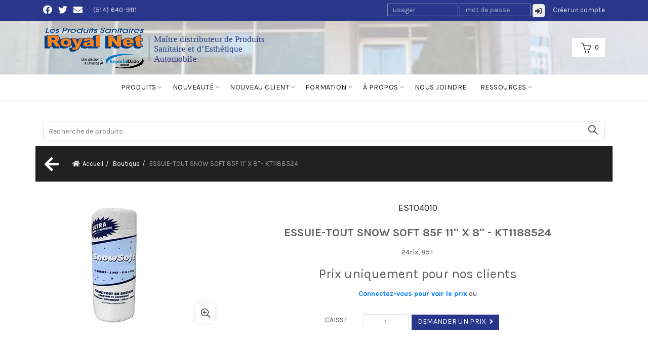

--- FILE ---
content_type: text/html; charset=UTF-8
request_url: https://www.royalnet.ca/produit/esto4010/essuie-tout-snow-soft-85f-11-x-8-kt1188524/
body_size: 24148
content:
<!DOCTYPE html>
<!--[if IE 8]>
<html class="ie ie8" lang="fr-FR">
<![endif]-->
<!--[if !(IE 7) & !(IE 8)]><!-->
<html lang="fr-FR">
<!--<![endif]-->
<head>
	<meta charset="UTF-8">
	<meta name="viewport" content="width=device-width, initial-scale=1.0, maximum-scale=1.0, user-scalable=no">
	<link rel="profile" href="http://gmpg.org/xfn/11">
	<link rel="pingback" href="https://www.royalnet.ca/xmlrpc.php">
	<meta name='robots' content='index, follow, max-image-preview:large, max-snippet:-1, max-video-preview:-1' />
	<style>img:is([sizes="auto" i], [sizes^="auto," i]) { contain-intrinsic-size: 3000px 1500px }</style>
	<link rel="alternate" hreflang="fr" href="https://www.royalnet.ca/produit-details/" />
<link rel="alternate" hreflang="en" href="https://www.royalnet.ca/en/product-details/" />
<link rel="alternate" hreflang="x-default" href="https://www.royalnet.ca/produit-details/" />

	<!-- This site is optimized with the Yoast SEO plugin v26.2 - https://yoast.com/wordpress/plugins/seo/ -->
	<title>Produit Détails - Les Produits Sanitaires Royal Net</title>
	<link rel="canonical" href="https://www.royalnet.ca/produit-details/" />
	<meta property="og:locale" content="fr_FR" />
	<meta property="og:type" content="article" />
	<meta property="og:title" content="Produit Détails - Les Produits Sanitaires Royal Net" />
	<meta property="og:url" content="https://www.royalnet.ca/produit-details/" />
	<meta property="og:site_name" content="Les Produits Sanitaires Royal Net" />
	<meta property="article:modified_time" content="2018-08-24T02:36:29+00:00" />
	<meta name="twitter:card" content="summary_large_image" />
	<script type="application/ld+json" class="yoast-schema-graph">{"@context":"https://schema.org","@graph":[{"@type":"WebPage","@id":"https://www.royalnet.ca/produit-details/","url":"https://www.royalnet.ca/produit-details/","name":"Produit Détails - Les Produits Sanitaires Royal Net","isPartOf":{"@id":"https://www.royalnet.ca/#website"},"datePublished":"2018-08-23T18:16:43+00:00","dateModified":"2018-08-24T02:36:29+00:00","breadcrumb":{"@id":"https://www.royalnet.ca/produit-details/#breadcrumb"},"inLanguage":"fr-FR","potentialAction":[{"@type":"ReadAction","target":["https://www.royalnet.ca/produit-details/"]}]},{"@type":"BreadcrumbList","@id":"https://www.royalnet.ca/produit-details/#breadcrumb","itemListElement":[{"@type":"ListItem","position":1,"name":"Home","item":"https://www.royalnet.ca/"},{"@type":"ListItem","position":2,"name":"Produit Détails"}]},{"@type":"WebSite","@id":"https://www.royalnet.ca/#website","url":"https://www.royalnet.ca/","name":"Les Produits Sanitaires Royal Net","description":"Maître distributeur de produits sanitaires et d&#039;esthétique automobile","publisher":{"@id":"https://www.royalnet.ca/#organization"},"potentialAction":[{"@type":"SearchAction","target":{"@type":"EntryPoint","urlTemplate":"https://www.royalnet.ca/?s={search_term_string}"},"query-input":{"@type":"PropertyValueSpecification","valueRequired":true,"valueName":"search_term_string"}}],"inLanguage":"fr-FR"},{"@type":"Organization","@id":"https://www.royalnet.ca/#organization","name":"RoyalNet","url":"https://www.royalnet.ca/","logo":{"@type":"ImageObject","inLanguage":"fr-FR","@id":"https://www.royalnet.ca/#/schema/logo/image/","url":"https://www.royalnet.ca/wp-content/uploads/2020/03/logo-royalnet.png","contentUrl":"https://www.royalnet.ca/wp-content/uploads/2020/03/logo-royalnet.png","width":512,"height":127,"caption":"RoyalNet"},"image":{"@id":"https://www.royalnet.ca/#/schema/logo/image/"}}]}</script>
	<!-- / Yoast SEO plugin. -->


<link rel='dns-prefetch' href='//code.jquery.com' />
<link rel='dns-prefetch' href='//maxcdn.bootstrapcdn.com' />
<link rel='dns-prefetch' href='//fonts.googleapis.com' />
<link rel='preconnect' href='https://fonts.gstatic.com' crossorigin />
<link rel="alternate" type="application/rss+xml" title="Les Produits Sanitaires Royal Net &raquo; Flux" href="https://www.royalnet.ca/feed/" />
<link rel="alternate" type="application/rss+xml" title="Les Produits Sanitaires Royal Net &raquo; Flux des commentaires" href="https://www.royalnet.ca/comments/feed/" />
<link rel='stylesheet' id='prettyphoto-css' href='https://www.royalnet.ca/wp-content/plugins/js_composer/assets/lib/vendor/prettyphoto/css/prettyPhoto.min.css?ver=7.9' type='text/css' media='all' />
<style id='wp-emoji-styles-inline-css' type='text/css'>

	img.wp-smiley, img.emoji {
		display: inline !important;
		border: none !important;
		box-shadow: none !important;
		height: 1em !important;
		width: 1em !important;
		margin: 0 0.07em !important;
		vertical-align: -0.1em !important;
		background: none !important;
		padding: 0 !important;
	}
</style>
<link rel='stylesheet' id='wp-block-library-css' href='https://www.royalnet.ca/wp-includes/css/dist/block-library/style.min.css?ver=6.7.4' type='text/css' media='all' />
<link rel='stylesheet' id='gutenberg-pdfjs-css' href='https://www.royalnet.ca/wp-content/plugins/pdfjs-viewer-shortcode/inc/../blocks/dist/style.css?ver=2.2.3' type='text/css' media='all' />
<style id='classic-theme-styles-inline-css' type='text/css'>
/*! This file is auto-generated */
.wp-block-button__link{color:#fff;background-color:#32373c;border-radius:9999px;box-shadow:none;text-decoration:none;padding:calc(.667em + 2px) calc(1.333em + 2px);font-size:1.125em}.wp-block-file__button{background:#32373c;color:#fff;text-decoration:none}
</style>
<style id='global-styles-inline-css' type='text/css'>
:root{--wp--preset--aspect-ratio--square: 1;--wp--preset--aspect-ratio--4-3: 4/3;--wp--preset--aspect-ratio--3-4: 3/4;--wp--preset--aspect-ratio--3-2: 3/2;--wp--preset--aspect-ratio--2-3: 2/3;--wp--preset--aspect-ratio--16-9: 16/9;--wp--preset--aspect-ratio--9-16: 9/16;--wp--preset--color--black: #000000;--wp--preset--color--cyan-bluish-gray: #abb8c3;--wp--preset--color--white: #ffffff;--wp--preset--color--pale-pink: #f78da7;--wp--preset--color--vivid-red: #cf2e2e;--wp--preset--color--luminous-vivid-orange: #ff6900;--wp--preset--color--luminous-vivid-amber: #fcb900;--wp--preset--color--light-green-cyan: #7bdcb5;--wp--preset--color--vivid-green-cyan: #00d084;--wp--preset--color--pale-cyan-blue: #8ed1fc;--wp--preset--color--vivid-cyan-blue: #0693e3;--wp--preset--color--vivid-purple: #9b51e0;--wp--preset--gradient--vivid-cyan-blue-to-vivid-purple: linear-gradient(135deg,rgba(6,147,227,1) 0%,rgb(155,81,224) 100%);--wp--preset--gradient--light-green-cyan-to-vivid-green-cyan: linear-gradient(135deg,rgb(122,220,180) 0%,rgb(0,208,130) 100%);--wp--preset--gradient--luminous-vivid-amber-to-luminous-vivid-orange: linear-gradient(135deg,rgba(252,185,0,1) 0%,rgba(255,105,0,1) 100%);--wp--preset--gradient--luminous-vivid-orange-to-vivid-red: linear-gradient(135deg,rgba(255,105,0,1) 0%,rgb(207,46,46) 100%);--wp--preset--gradient--very-light-gray-to-cyan-bluish-gray: linear-gradient(135deg,rgb(238,238,238) 0%,rgb(169,184,195) 100%);--wp--preset--gradient--cool-to-warm-spectrum: linear-gradient(135deg,rgb(74,234,220) 0%,rgb(151,120,209) 20%,rgb(207,42,186) 40%,rgb(238,44,130) 60%,rgb(251,105,98) 80%,rgb(254,248,76) 100%);--wp--preset--gradient--blush-light-purple: linear-gradient(135deg,rgb(255,206,236) 0%,rgb(152,150,240) 100%);--wp--preset--gradient--blush-bordeaux: linear-gradient(135deg,rgb(254,205,165) 0%,rgb(254,45,45) 50%,rgb(107,0,62) 100%);--wp--preset--gradient--luminous-dusk: linear-gradient(135deg,rgb(255,203,112) 0%,rgb(199,81,192) 50%,rgb(65,88,208) 100%);--wp--preset--gradient--pale-ocean: linear-gradient(135deg,rgb(255,245,203) 0%,rgb(182,227,212) 50%,rgb(51,167,181) 100%);--wp--preset--gradient--electric-grass: linear-gradient(135deg,rgb(202,248,128) 0%,rgb(113,206,126) 100%);--wp--preset--gradient--midnight: linear-gradient(135deg,rgb(2,3,129) 0%,rgb(40,116,252) 100%);--wp--preset--font-size--small: 13px;--wp--preset--font-size--medium: 20px;--wp--preset--font-size--large: 36px;--wp--preset--font-size--x-large: 42px;--wp--preset--spacing--20: 0.44rem;--wp--preset--spacing--30: 0.67rem;--wp--preset--spacing--40: 1rem;--wp--preset--spacing--50: 1.5rem;--wp--preset--spacing--60: 2.25rem;--wp--preset--spacing--70: 3.38rem;--wp--preset--spacing--80: 5.06rem;--wp--preset--shadow--natural: 6px 6px 9px rgba(0, 0, 0, 0.2);--wp--preset--shadow--deep: 12px 12px 50px rgba(0, 0, 0, 0.4);--wp--preset--shadow--sharp: 6px 6px 0px rgba(0, 0, 0, 0.2);--wp--preset--shadow--outlined: 6px 6px 0px -3px rgba(255, 255, 255, 1), 6px 6px rgba(0, 0, 0, 1);--wp--preset--shadow--crisp: 6px 6px 0px rgba(0, 0, 0, 1);}:where(.is-layout-flex){gap: 0.5em;}:where(.is-layout-grid){gap: 0.5em;}body .is-layout-flex{display: flex;}.is-layout-flex{flex-wrap: wrap;align-items: center;}.is-layout-flex > :is(*, div){margin: 0;}body .is-layout-grid{display: grid;}.is-layout-grid > :is(*, div){margin: 0;}:where(.wp-block-columns.is-layout-flex){gap: 2em;}:where(.wp-block-columns.is-layout-grid){gap: 2em;}:where(.wp-block-post-template.is-layout-flex){gap: 1.25em;}:where(.wp-block-post-template.is-layout-grid){gap: 1.25em;}.has-black-color{color: var(--wp--preset--color--black) !important;}.has-cyan-bluish-gray-color{color: var(--wp--preset--color--cyan-bluish-gray) !important;}.has-white-color{color: var(--wp--preset--color--white) !important;}.has-pale-pink-color{color: var(--wp--preset--color--pale-pink) !important;}.has-vivid-red-color{color: var(--wp--preset--color--vivid-red) !important;}.has-luminous-vivid-orange-color{color: var(--wp--preset--color--luminous-vivid-orange) !important;}.has-luminous-vivid-amber-color{color: var(--wp--preset--color--luminous-vivid-amber) !important;}.has-light-green-cyan-color{color: var(--wp--preset--color--light-green-cyan) !important;}.has-vivid-green-cyan-color{color: var(--wp--preset--color--vivid-green-cyan) !important;}.has-pale-cyan-blue-color{color: var(--wp--preset--color--pale-cyan-blue) !important;}.has-vivid-cyan-blue-color{color: var(--wp--preset--color--vivid-cyan-blue) !important;}.has-vivid-purple-color{color: var(--wp--preset--color--vivid-purple) !important;}.has-black-background-color{background-color: var(--wp--preset--color--black) !important;}.has-cyan-bluish-gray-background-color{background-color: var(--wp--preset--color--cyan-bluish-gray) !important;}.has-white-background-color{background-color: var(--wp--preset--color--white) !important;}.has-pale-pink-background-color{background-color: var(--wp--preset--color--pale-pink) !important;}.has-vivid-red-background-color{background-color: var(--wp--preset--color--vivid-red) !important;}.has-luminous-vivid-orange-background-color{background-color: var(--wp--preset--color--luminous-vivid-orange) !important;}.has-luminous-vivid-amber-background-color{background-color: var(--wp--preset--color--luminous-vivid-amber) !important;}.has-light-green-cyan-background-color{background-color: var(--wp--preset--color--light-green-cyan) !important;}.has-vivid-green-cyan-background-color{background-color: var(--wp--preset--color--vivid-green-cyan) !important;}.has-pale-cyan-blue-background-color{background-color: var(--wp--preset--color--pale-cyan-blue) !important;}.has-vivid-cyan-blue-background-color{background-color: var(--wp--preset--color--vivid-cyan-blue) !important;}.has-vivid-purple-background-color{background-color: var(--wp--preset--color--vivid-purple) !important;}.has-black-border-color{border-color: var(--wp--preset--color--black) !important;}.has-cyan-bluish-gray-border-color{border-color: var(--wp--preset--color--cyan-bluish-gray) !important;}.has-white-border-color{border-color: var(--wp--preset--color--white) !important;}.has-pale-pink-border-color{border-color: var(--wp--preset--color--pale-pink) !important;}.has-vivid-red-border-color{border-color: var(--wp--preset--color--vivid-red) !important;}.has-luminous-vivid-orange-border-color{border-color: var(--wp--preset--color--luminous-vivid-orange) !important;}.has-luminous-vivid-amber-border-color{border-color: var(--wp--preset--color--luminous-vivid-amber) !important;}.has-light-green-cyan-border-color{border-color: var(--wp--preset--color--light-green-cyan) !important;}.has-vivid-green-cyan-border-color{border-color: var(--wp--preset--color--vivid-green-cyan) !important;}.has-pale-cyan-blue-border-color{border-color: var(--wp--preset--color--pale-cyan-blue) !important;}.has-vivid-cyan-blue-border-color{border-color: var(--wp--preset--color--vivid-cyan-blue) !important;}.has-vivid-purple-border-color{border-color: var(--wp--preset--color--vivid-purple) !important;}.has-vivid-cyan-blue-to-vivid-purple-gradient-background{background: var(--wp--preset--gradient--vivid-cyan-blue-to-vivid-purple) !important;}.has-light-green-cyan-to-vivid-green-cyan-gradient-background{background: var(--wp--preset--gradient--light-green-cyan-to-vivid-green-cyan) !important;}.has-luminous-vivid-amber-to-luminous-vivid-orange-gradient-background{background: var(--wp--preset--gradient--luminous-vivid-amber-to-luminous-vivid-orange) !important;}.has-luminous-vivid-orange-to-vivid-red-gradient-background{background: var(--wp--preset--gradient--luminous-vivid-orange-to-vivid-red) !important;}.has-very-light-gray-to-cyan-bluish-gray-gradient-background{background: var(--wp--preset--gradient--very-light-gray-to-cyan-bluish-gray) !important;}.has-cool-to-warm-spectrum-gradient-background{background: var(--wp--preset--gradient--cool-to-warm-spectrum) !important;}.has-blush-light-purple-gradient-background{background: var(--wp--preset--gradient--blush-light-purple) !important;}.has-blush-bordeaux-gradient-background{background: var(--wp--preset--gradient--blush-bordeaux) !important;}.has-luminous-dusk-gradient-background{background: var(--wp--preset--gradient--luminous-dusk) !important;}.has-pale-ocean-gradient-background{background: var(--wp--preset--gradient--pale-ocean) !important;}.has-electric-grass-gradient-background{background: var(--wp--preset--gradient--electric-grass) !important;}.has-midnight-gradient-background{background: var(--wp--preset--gradient--midnight) !important;}.has-small-font-size{font-size: var(--wp--preset--font-size--small) !important;}.has-medium-font-size{font-size: var(--wp--preset--font-size--medium) !important;}.has-large-font-size{font-size: var(--wp--preset--font-size--large) !important;}.has-x-large-font-size{font-size: var(--wp--preset--font-size--x-large) !important;}
:where(.wp-block-post-template.is-layout-flex){gap: 1.25em;}:where(.wp-block-post-template.is-layout-grid){gap: 1.25em;}
:where(.wp-block-columns.is-layout-flex){gap: 2em;}:where(.wp-block-columns.is-layout-grid){gap: 2em;}
:root :where(.wp-block-pullquote){font-size: 1.5em;line-height: 1.6;}
</style>
<link rel='stylesheet' id='contact-form-7-css' href='https://www.royalnet.ca/wp-content/plugins/contact-form-7/includes/css/styles.css?ver=6.1.3' type='text/css' media='all' />
<link rel='stylesheet' id='wpml-legacy-horizontal-list-0-css' href='https://www.royalnet.ca/wp-content/plugins/sitepress-multilingual-cms/templates/language-switchers/legacy-list-horizontal/style.min.css?ver=1' type='text/css' media='all' />
<style id='wpml-legacy-horizontal-list-0-inline-css' type='text/css'>
#lang_sel img.iclflag { width:50px; height:50px; }
</style>
<link rel='stylesheet' id='jquery-ui-css' href='//code.jquery.com/ui/1.11.2/themes/smoothness/jquery-ui.min.css?ver=6.7.4' type='text/css' media='all' />
<link rel='stylesheet' id='fl-owl-style-css' href='https://www.royalnet.ca/wp-content/themes/basel-child/assets/owlcarousel/assets/owl.carousel.min.css?ver=6.7.4' type='text/css' media='all' />
<link rel='stylesheet' id='fl-owl-style2-css' href='https://www.royalnet.ca/wp-content/themes/basel-child/assets/owlcarousel/assets/owl.theme.default.min.css?ver=6.7.4' type='text/css' media='all' />
<link rel='stylesheet' id='bootstrap-css' href='https://maxcdn.bootstrapcdn.com/bootstrap/4.0.0/css/bootstrap.min.css?ver=6.7.4' type='text/css' media='all' />
<link rel='stylesheet' id='font-awesome-css-css' href='https://www.royalnet.ca/wp-content/themes/basel-child/css/font-awesome.min.css?ver=6.7.4' type='text/css' media='all' />
<link rel='stylesheet' id='font-awesome-css-shim-css' href='https://www.royalnet.ca/wp-content/themes/basel-child/css/font-awesome-v4-shims.min.css?ver=6.7.4' type='text/css' media='all' />
<link rel='stylesheet' id='child-css-css' href='https://www.royalnet.ca/wp-content/themes/basel-child/style.css?ver=6.7.4' type='text/css' media='all' />
<link rel='stylesheet' id='neova-css-css' href='https://www.royalnet.ca/wp-content/themes/basel-child/neova.css?ver=6.7.4' type='text/css' media='all' />
<link rel="preload" as="style" href="https://fonts.googleapis.com/css?family=Karla:200,300,400,500,600,700,800,200italic,300italic,400italic,500italic,600italic,700italic,800italic%7CLato:100,300,400,700,900,100italic,300italic,400italic,700italic,900italic&#038;subset=latin&#038;display=swap&#038;ver=6.7.4" /><link rel="stylesheet" href="https://fonts.googleapis.com/css?family=Karla:200,300,400,500,600,700,800,200italic,300italic,400italic,500italic,600italic,700italic,800italic%7CLato:100,300,400,700,900,100italic,300italic,400italic,700italic,900italic&#038;subset=latin&#038;display=swap&#038;ver=6.7.4" media="print" onload="this.media='all'"><noscript><link rel="stylesheet" href="https://fonts.googleapis.com/css?family=Karla:200,300,400,500,600,700,800,200italic,300italic,400italic,500italic,600italic,700italic,800italic%7CLato:100,300,400,700,900,100italic,300italic,400italic,700italic,900italic&#038;subset=latin&#038;display=swap&#038;ver=6.7.4" /></noscript><link rel='stylesheet' id='basel-style-css' href='https://www.royalnet.ca/wp-content/themes/basel/style.min.css?ver=6.7.4' type='text/css' media='all' />
<link rel='stylesheet' id='js_composer_front-css' href='https://www.royalnet.ca/wp-content/plugins/js_composer/assets/css/js_composer.min.css?ver=7.9' type='text/css' media='all' />
<script type="text/javascript" src="https://www.royalnet.ca/wp-includes/js/jquery/jquery.min.js?ver=3.7.1" id="jquery-core-js"></script>
<script type="text/javascript" id="wpml-cookie-js-extra">
/* <![CDATA[ */
var wpml_cookies = {"wp-wpml_current_language":{"value":"fr","expires":1,"path":"\/"}};
var wpml_cookies = {"wp-wpml_current_language":{"value":"fr","expires":1,"path":"\/"}};
/* ]]> */
</script>
<script type="text/javascript" src="https://www.royalnet.ca/wp-content/plugins/sitepress-multilingual-cms/res/js/cookies/language-cookie.js?ver=484900" id="wpml-cookie-js" defer="defer" data-wp-strategy="defer"></script>
<script type="text/javascript" src="https://www.royalnet.ca/wp-includes/js/jquery/jquery-migrate.min.js?ver=3.4.1" id="jquery-migrate-js"></script>
<!--[if lt IE 9]>
<script type="text/javascript" src="https://www.royalnet.ca/wp-content/themes/basel/js/html5.js?ver=6.7.4" id="basel_html5shiv-js"></script>
<![endif]-->
<script></script><link rel="https://api.w.org/" href="https://www.royalnet.ca/wp-json/" /><link rel="alternate" title="JSON" type="application/json" href="https://www.royalnet.ca/wp-json/wp/v2/pages/258852" /><link rel="EditURI" type="application/rsd+xml" title="RSD" href="https://www.royalnet.ca/xmlrpc.php?rsd" />
<link rel='shortlink' href='https://www.royalnet.ca/?p=258852' />
<link rel="alternate" title="oEmbed (JSON)" type="application/json+oembed" href="https://www.royalnet.ca/wp-json/oembed/1.0/embed?url=https%3A%2F%2Fwww.royalnet.ca%2Fproduit-details%2F" />
<link rel="alternate" title="oEmbed (XML)" type="text/xml+oembed" href="https://www.royalnet.ca/wp-json/oembed/1.0/embed?url=https%3A%2F%2Fwww.royalnet.ca%2Fproduit-details%2F&#038;format=xml" />
<meta name="generator" content="WPML ver:4.8.4 stt:1,4;" />
<meta name="generator" content="Redux 4.5.8" />			<link rel="shortcut icon" href="https://www.royalnet.ca/wp-content/themes/basel/images/icons/favicon.png">
			<link rel="apple-touch-icon-precomposed" sizes="152x152" href="https://www.royalnet.ca/wp-content/themes/basel/images/icons/apple-touch-icon-152x152-precomposed.png">
		        <style type="text/css"> 
            	
            .site-logo {
                width: 15%;
            }    

            .site-logo img {
                max-width: 319px;
                max-height: 105px;
            }    

                            .right-column {
                    width: 205px;
                }  
            
                            .basel-woocommerce-layered-nav .basel-scroll {
                    max-height: 280px;
                }
            

            /* Header height configs */

            /* Limit logo image height for according to header height */
            .site-logo img {
                max-height: 105px;
            } 

            /* And for sticky header logo also */
            .act-scroll .site-logo img,
            .header-clone .site-logo img {
                max-height: 75px;
            }   

            /* Set sticky headers height for cloned headers based on menu links line height */
            .header-clone .main-nav .menu > li > a {
                height: 75px;
                line-height: 75px;
            } 

            /* Height for switch logos */

            .sticky-header-real:not(.global-header-menu-top) .switch-logo-enable .basel-logo {
                height: 105px;
            }

            .sticky-header-real:not(.global-header-menu-top) .act-scroll .switch-logo-enable .basel-logo {
                height: 75px;
            }

            .sticky-header-real:not(.global-header-menu-top) .act-scroll .switch-logo-enable {
                transform: translateY(-75px);
                -webkit-transform: translateY(-75px);
            }

                            /* Header height for layouts that don't have line height for menu links */
                .wrapp-header {
                    min-height: 105px;
                } 
            
            
            
            
            /* Page headings settings for heading overlap. Calculate on the header height base */

            .basel-header-overlap .title-size-default,
            .basel-header-overlap .title-size-small,
            .basel-header-overlap .title-shop.without-title.title-size-default,
            .basel-header-overlap .title-shop.without-title.title-size-small {
                padding-top: 145px;
            }


            .basel-header-overlap .title-shop.without-title.title-size-large,
            .basel-header-overlap .title-size-large {
                padding-top: 225px;
            }

            @media (max-width: 991px) {
                /* Set header height for mobile devices */
                .main-header .wrapp-header {
                    min-height: 60px;
                } 

                /* Limit logo image height for mobile according to mobile header height */
                .site-logo img {
                    max-height: 60px;
                }   

                /* Limit logo on sticky header. Both header real and header cloned */
                .act-scroll .site-logo img,
                .header-clone .site-logo img {
                    max-height: 60px;
                }

                /* Height for switch logos */

                .main-header .switch-logo-enable .basel-logo {
                    height: 60px;
                }

                .sticky-header-real:not(.global-header-menu-top) .act-scroll .switch-logo-enable .basel-logo {
                    height: 60px;
                }

                .sticky-header-real:not(.global-header-menu-top) .act-scroll .switch-logo-enable {
                    transform: translateY(-60px);
                    -webkit-transform: translateY(-60px);
                }

                /* Page headings settings for heading overlap. Calculate on the MOBILE header height base */
                .basel-header-overlap .title-size-default,
                .basel-header-overlap .title-size-small,
                .basel-header-overlap .title-shop.without-title.title-size-default,
                .basel-header-overlap .title-shop.without-title.title-size-small {
                    padding-top: 80px;
                }

                .basel-header-overlap .title-shop.without-title.title-size-large,
                .basel-header-overlap .title-size-large {
                    padding-top: 120px;
                }
 
             }
     
            .site-logo{padding-right:0px !important;}
.scrollToTop { bottom: 150px; right: 30px; }
.widgetarea-head{padding-left:0px !important;}

.navigation-wrap {
background:white;
}

.basel-cart-design-1{
    background:white;
    padding:4px 12px;
}

.top-bar-right {
display: table-cell;
vertical-align: middle;
}

.page-title{height:0px !important; padding:0px !important;}

.single-product-content .entry-title {
    font-size: 1.4rem;
}
.single-product-content .price {
    font-size: 1.6rem;
}
.basel-hover-alt.product-type-external .product-title, .basel-hover-alt.product-type-grouped .product-title, .basel-hover-alt.purchasable .product-title {
    margin-bottom: 8px;
    height: 78px;
    overflow: hidden;
    text-overflow: ellipsis;
}
.basel-active-filters .widget_layered_nav_filters ul {
    background: #ddd;
    padding: 8px 15px;
    margin-bottom: 25px;
}
.basel-active-filters .widget_layered_nav_filters ul li {
    margin-bottom: 0;
}
.home .header-spacing {
    margin-bottom: 0 !important;
}
.cart-collaterals .cart_totals table .shipping a.shipping-calculator-button {
    display: none;
}
#payment .wc_payment_methods  {
    display: none;
}
.cart-discount a[data-coupon] {
    display: none;
}
#customer_login label[for="rememberme"],
#customer_login .lost_password>a {
    line-height: 22px;
    font-size: 0.85em;
}
.cart-discount>th,
.cart-discount>td,
.cart-discount>td>span{
    text-transform: uppercase;
    color: red !important;
}

.main-header .secondary-header {
    display: block;
    margin-top: 8px;
    margin-bottom: 8px;
}
/*.main-header .search-button.basel-search-dropdown {
    display: none;
}*/
.main-header.act-scroll .search-button.basel-search-dropdown {
    display: inline-block;
}
.main-header form.has-categories-dropdown input[type=text] {
    padding-right: 10px;
}

.main-header.act-scroll+.clear+.main-page-wrapper .single-breadcrumbs-wrapper,
.main-header.act-scroll+.clear+.main-page-wrapper .page-title {
    position: -webkit-sticky;
    position: -moz-sticky;
    position: -ms-sticky;
    position: -o-sticky;
    position: sticky;
    top: 75px;
    z-index: 9999;
    padding-top: 5px;
    padding-bottom: 5px;
}
.main-header.act-scroll+.clear+.main-page-wrapper .single-breadcrumbs-wrapper .breadcrumbs,
.main-header.act-scroll+.clear+.main-page-wrapper .page-title .breadcrumbs{
    margin-top: 0;
}
body.admin-bar .main-header.act-scroll+.clear+.main-page-wrapper .single-breadcrumbs-wrapper,
body.admin-bar .main-header.act-scroll+.clear+.main-page-wrapper .page-title {
    top: 100px;
}
.main-header.act-scroll .secondary-header {
    display: none;
}
.main-header.act-scroll .basel-logo img {
    padding: 0;
}
    
.home .header-spacing {
    margin-bottom: 10px !important;
}

.main-header form.has-categories-dropdown .search-by-category {
    right: 45px;
    width: 185px;
}

@media (max-width: 600px) {
    .main-header .secondary-header .search-by-category {
        display: none;
    }
}

@media print {
  a[href]:after {
    content: none !important;
  }
}

#fl_confirmer_bo_field {
    margin-bottom: 0;
    padding-left: 25px;
}
#fl_confirmer_bo_field input#fl_confirmer_bo {
    margin-top: 5px;
}

.basel-products-nav .product-prev,
.basel-products-nav .product-next {
    display: none;
}
.shop_table td.product-name>a {
    display: inline-block;
}
.cart_item .rabais span {
    color: red !important;
    font-weight: normal !important;
    font-size: 0.8em !important;
}
.cart_item .rabais span.amount:before {
    content: "-";
    display: inline-block;
    margin-right: 5px;
}
.basel-empty-cart-text {
    display: none;
}
.shop-loop-head .basel-filter-buttons {
    display: none;
}
/* IMAGES EN MODE GRILLE */
.product-grid-item .product-element-top {
    max-height: 240px;
    overflow: hidden;
    display: flex;
    align-items: center;
    justify-content: center;
}
/** IMAGES DANS LA PAGE DE DÉTAIL */
.woocommerce-product-gallery .document-ready .single-product-content .basel-show-product-gallery-wrap {
    display: none;
}
.woocommerce-product-gallery .owl-stage figure img {
    flex: 0 0 auto;
    max-width: 100%;
    max-height: 100%;
    align-self: center;
    -webkit-align-self: center;
    margin: auto;
    object-fit: scale-down;
}

.owl-stage figure {
    display: -webkit-box;
    display: -moz-box;
    display: -ms-flexbox;
    display: -webkit-flex;
    display: flex;
    max-width: 100%;
    height: 450px;
}
.out-of-stock-label {
    display: none;
}

.single-product .onsale {
    height: 90px;
    width: 90px;
    font-size: 18px;
    line-height: 90px;
}

del+ins>.woocommerce-Price-amount {
    color: red !important;
    font-weight: 700;
}


.basel-back-btn>span:before {
    content: "\f060";
    position: absolute;
    left: 0;
    top: 0;
    font-size: 32px;
    line-height: 3px;
    color: #fff !important;
}
.single-breadcrumbs-wrapper .basel-back-btn>span  {
    top: 0px;
}
.basel-back-btn>span:after {
    content: none;
}
.basel-back-btn>span {
    background-color: transparent!important;
}

.single-breadcrumbs-wrapper {
    background: #212121;
    padding-top: 15px;
    padding-bottom: 15px;
}
.single-breadcrumbs-wrapper .woocommerce-breadcrumb a {
    color: #fff;
}

.masonry-container{width:100% !important;}
/*
.main-nav .menu > li > a {
    height: 25px;
    line-height: 25px;
    padding-top: 28px;
}
.header-shop .right-column .header-links {
    padding-right: 20px;
    margin-right: 8px;
}
*/        </style>
        
        
		<style type="text/css">.recentcomments a{display:inline !important;padding:0 !important;margin:0 !important;}</style><link rel="preconnect" href="//code.tidio.co"><meta name="generator" content="Powered by WPBakery Page Builder - drag and drop page builder for WordPress."/>
<style data-type="vc_custom-css">.page-title{display:none;}</style><meta name="generator" content="Powered by Slider Revolution 6.6.7 - responsive, Mobile-Friendly Slider Plugin for WordPress with comfortable drag and drop interface." />
<script>function setREVStartSize(e){
			//window.requestAnimationFrame(function() {
				window.RSIW = window.RSIW===undefined ? window.innerWidth : window.RSIW;
				window.RSIH = window.RSIH===undefined ? window.innerHeight : window.RSIH;
				try {
					var pw = document.getElementById(e.c).parentNode.offsetWidth,
						newh;
					pw = pw===0 || isNaN(pw) || (e.l=="fullwidth" || e.layout=="fullwidth") ? window.RSIW : pw;
					e.tabw = e.tabw===undefined ? 0 : parseInt(e.tabw);
					e.thumbw = e.thumbw===undefined ? 0 : parseInt(e.thumbw);
					e.tabh = e.tabh===undefined ? 0 : parseInt(e.tabh);
					e.thumbh = e.thumbh===undefined ? 0 : parseInt(e.thumbh);
					e.tabhide = e.tabhide===undefined ? 0 : parseInt(e.tabhide);
					e.thumbhide = e.thumbhide===undefined ? 0 : parseInt(e.thumbhide);
					e.mh = e.mh===undefined || e.mh=="" || e.mh==="auto" ? 0 : parseInt(e.mh,0);
					if(e.layout==="fullscreen" || e.l==="fullscreen")
						newh = Math.max(e.mh,window.RSIH);
					else{
						e.gw = Array.isArray(e.gw) ? e.gw : [e.gw];
						for (var i in e.rl) if (e.gw[i]===undefined || e.gw[i]===0) e.gw[i] = e.gw[i-1];
						e.gh = e.el===undefined || e.el==="" || (Array.isArray(e.el) && e.el.length==0)? e.gh : e.el;
						e.gh = Array.isArray(e.gh) ? e.gh : [e.gh];
						for (var i in e.rl) if (e.gh[i]===undefined || e.gh[i]===0) e.gh[i] = e.gh[i-1];
											
						var nl = new Array(e.rl.length),
							ix = 0,
							sl;
						e.tabw = e.tabhide>=pw ? 0 : e.tabw;
						e.thumbw = e.thumbhide>=pw ? 0 : e.thumbw;
						e.tabh = e.tabhide>=pw ? 0 : e.tabh;
						e.thumbh = e.thumbhide>=pw ? 0 : e.thumbh;
						for (var i in e.rl) nl[i] = e.rl[i]<window.RSIW ? 0 : e.rl[i];
						sl = nl[0];
						for (var i in nl) if (sl>nl[i] && nl[i]>0) { sl = nl[i]; ix=i;}
						var m = pw>(e.gw[ix]+e.tabw+e.thumbw) ? 1 : (pw-(e.tabw+e.thumbw)) / (e.gw[ix]);
						newh =  (e.gh[ix] * m) + (e.tabh + e.thumbh);
					}
					var el = document.getElementById(e.c);
					if (el!==null && el) el.style.height = newh+"px";
					el = document.getElementById(e.c+"_wrapper");
					if (el!==null && el) {
						el.style.height = newh+"px";
						el.style.display = "block";
					}
				} catch(e){
					console.log("Failure at Presize of Slider:" + e)
				}
			//});
		  };</script>
		<style type="text/css" id="wp-custom-css">
			.category-content {
  height:280px;
}
.category-content-en {
  height:280px;
}

		</style>
		<style id="basel_options-dynamic-css" title="dynamic-css" class="redux-options-output">.page-title-default{background-color:#212121;}.topbar-wrapp{background-color:#283789;}.main-header, .sticky-header.header-clone, .header-spacing{background-repeat:no-repeat;background-attachment:inherit;background-position:center center;background-image:url('https://www.royalnet.ca/wp-content/uploads/2020/07/RoyalNet_batisse_facade2019_CROP.jpg');background-size:cover;}.footer-container{background-color:#000000;}body,p,
.widget_nav_mega_menu .menu > li > a, 
.mega-navigation .menu > li > a,
.basel-navigation .menu > li.menu-item-design-full-width .sub-sub-menu li a, 
.basel-navigation .menu > li.menu-item-design-sized .sub-sub-menu li a,
.basel-navigation .menu > li.menu-item-design-default .sub-menu li a,
.font-default
		{font-family:Karla,Arial, Helvetica, sans-serif;}h1 a, h2 a, h3 a, h4 a, h5 a, h6 a, h1, h2, h3, h4, h5, h6, .title,table th,
.wc-tabs li a,
.masonry-filter li a,
.woocommerce .cart-empty,
.basel-navigation .menu > li.menu-item-design-full-width .sub-menu > li > a, 
.basel-navigation .menu > li.menu-item-design-sized .sub-menu > li > a,
fieldset legend,
table th,
.color-scheme-dark .info-box-inner h1,
.color-scheme-dark .info-box-inner h2,
.color-scheme-dark .info-box-inner h3,
.color-scheme-dark .info-box-inner h4,
.color-scheme-dark .info-box-inner h5,
.color-scheme-dark .info-box-inner h6

		{font-family:Karla,'MS Sans Serif', Geneva, sans-serif;font-weight:normal;font-style:normal;}

.product-title a,
.post-slide .entry-title a,
.category-grid-item .hover-mask h3,
.basel-search-full-screen .basel-search-inner input[type="text"],
.blog-post-loop .entry-title,
.single-product-content .entry-title
		,.font-title{font-family:Karla,'MS Sans Serif', Geneva, sans-serif;font-weight:700;font-style:normal;color:#636363;}.title-alt, .subtitle, .font-alt, .type-post .entry-meta{font-family:Lato,'Comic Sans MS', cursive;font-weight:normal;font-style:normal;}.color-primary,.mobile-nav ul li.current_page_item > a,.main-nav .menu > li.current-menu-item > a,.main-nav .menu > li.onepage-link.current-menu-item > a,.main-nav .menu > li > a:hover,.main-nav .menu > li > a:focus,.basel-navigation .menu>li.menu-item-design-default ul li:hover>a,.basel-navigation .menu > li.menu-item-design-full-width .sub-menu li a:hover, .basel-navigation .menu > li.menu-item-design-sized .sub-menu li a:hover,.basel-product-categories.responsive-cateogires li.current-cat > a, .basel-product-categories.responsive-cateogires li.current-cat-parent > a,.basel-product-categories.responsive-cateogires li.current-cat-ancestor > a,a[href^=tel],.topbar-menu ul > li > .sub-menu-dropdown li > a:hover,.btn.btn-color-primary.btn-style-bordered,.button.btn-color-primary.btn-style-bordered,button.btn-color-primary.btn-style-bordered,.added_to_cart.btn-color-primary.btn-style-bordered,input[type=submit].btn-color-primary.btn-style-bordered,.basel-dark .single-product-content .entry-summary .yith-wcwl-add-to-wishlist .yith-wcwl-wishlistaddedbrowse a:before, .basel-dark .single-product-content .entry-summary .yith-wcwl-add-to-wishlist .yith-wcwl-wishlistexistsbrowse a:before,.basel-dark .read-more-section .btn-read-more,.basel-dark .products-footer .basel-blog-load-more, .basel-dark .products-footer .basel-products-load-more, .basel-dark .products-footer .basel-portfolio-load-more, .basel-dark .blog-footer .basel-blog-load-more, .basel-dark .blog-footer .basel-products-load-more, .basel-dark .blog-footer .basel-portfolio-load-more, .basel-dark .portfolio-footer .basel-blog-load-more, .basel-dark .portfolio-footer .basel-products-load-more, .basel-dark .portfolio-footer .basel-portfolio-load-more,.basel-dark .color-primary,.basel-hover-link .swap-elements .btn-add a,.basel-hover-link .swap-elements .btn-add a:hover,.basel-hover-link .swap-elements .btn-add a:focus,.menu-item-language .submenu-languages li:hover a,.blog-post-loop .entry-title a:hover,.blog-post-loop.sticky .entry-title:before,.post-slide .entry-title a:hover,.comments-area .reply a,.single-post-navigation a:hover,blockquote footer:before,blockquote cite,.format-quote .entry-content blockquote cite, .format-quote .entry-content blockquote cite a,.type-post .entry-meta .meta-author a,.search-no-results.woocommerce .site-content:before,.search-no-results .not-found .entry-header:before,.login .lost_password > a:hover,.error404 .page-title,.menu-label-new:after,.widget_shopping_cart .product_list_widget li .quantity .amount,.product_list_widget li ins .amount,.price ins > .amount,.price ins,.single-product-content .price,.single-product-content .price .amount,.basel-products-nav .product-short .price,.basel-products-nav .product-short .price .amount,.star-rating span:before,.single-product-content .comment-form .stars span a:hover,.single-product-content .comment-form .stars span a.active,.tabs-layout-accordion .basel-tab-wrapper .basel-accordion-title:hover,.tabs-layout-accordion .basel-tab-wrapper .basel-accordion-title.active,.single-product-content .woocommerce-product-details__short-description ul > li:before, .single-product-content #tab-description ul > li:before, .blog-post-loop .entry-content ul > li:before, .comments-area .comment-list li ul > li:before,.sidebar-widget li a:hover, .filter-widget li a:hover,.sidebar-widget li > ul li a:hover, .filter-widget li > ul li a:hover,.basel-price-filter ul li a:hover .amount,.basel-hover-effect-4 .swap-elements > a,.basel-hover-effect-4 .swap-elements > a:hover,.wishlist_table tr td.product-price ins .amount,.basel-buttons .yith-wcwl-add-to-wishlist .yith-wcwl-wishlistaddedbrowse > a, .basel-buttons .yith-wcwl-add-to-wishlist .yith-wcwl-wishlistexistsbrowse > a,.basel-buttons .yith-wcwl-add-to-wishlist .yith-wcwl-wishlistaddedbrowse > a:hover, .basel-buttons .yith-wcwl-add-to-wishlist .yith-wcwl-wishlistexistsbrowse > a:hover,.single-product-content .entry-summary .yith-wcwl-add-to-wishlist a:hover,.single-product-content .entry-summary .yith-wcwl-add-to-wishlist a:hover:before,.single-product-content .entry-summary .yith-wcwl-add-to-wishlist .yith-wcwl-wishlistaddedbrowse a:before, .single-product-content .entry-summary .yith-wcwl-add-to-wishlist .yith-wcwl-wishlistexistsbrowse a:before,.single-product-content .entry-summary .yith-wcwl-add-to-wishlist .yith-wcwl-add-button.feid-in > a:before,.vendors-list ul li a:hover,.product-list-item .product-list-buttons .yith-wcwl-add-to-wishlist a:hover,.product-list-item .product-list-buttons .yith-wcwl-add-to-wishlist a:focus, .product-list-item .product-list-buttons .product-compare-button a:hover,.product-list-item .product-list-buttons .product-compare-button a:focus,.single-product-content .entry-summary .button.compare:hover,.single-product-content .entry-summary .button.compare:hover:before,.single-product-content .entry-summary .button.compare.added:before,.blog-post-loop .entry-content ul li:before,.basel-menu-price .menu-price-price,.basel-menu-price.cursor-pointer:hover .menu-price-title,.comments-area #cancel-comment-reply-link:hover,.comments-area .comment-body .comment-edit-link:hover,.popup-quick-view .entry-summary .entry-title a:hover,.wpb_text_column ul:not(.social-icons) > li:before,.widget_product_categories .basel-cats-toggle:hover,.widget_product_categories .toggle-active,.widget_product_categories .current-cat-parent > a, .widget_product_categories .current-cat > a,.woocommerce-checkout-review-order-table tfoot .order-total td .amount,.widget_shopping_cart .product_list_widget li .remove:hover,.basel-active-filters .widget_layered_nav_filters ul li a .amount,.title-wrapper.basel-title-color-primary .title-subtitle,.widget_shopping_cart .widget_shopping_cart_content > .total .amount,.color-scheme-light .vc_tta-tabs.vc_tta-tabs-position-top.vc_tta-style-classic .vc_tta-tab.vc_active > a,.wpb-js-composer .vc_tta.vc_general.vc_tta-style-classic .vc_tta-tab.vc_active > a{color:#5E5E5E;}.right-column .wishlist-info-widget > a > span,.basel-cart-design-2 > a .basel-cart-number, .basel-cart-design-3 > a .basel-cart-number,.btn.btn-color-primary,.button.btn-color-primary,button.btn-color-primary,.added_to_cart.btn-color-primary,input[type=submit].btn-color-primary,.btn.btn-color-primary:hover, .btn.btn-color-primary:focus, .button.btn-color-primary:hover, .button.btn-color-primary:focus, button.btn-color-primary:hover, button.btn-color-primary:focus, .added_to_cart.btn-color-primary:hover, .added_to_cart.btn-color-primary:focus, input[type=submit].btn-color-primary:hover, input[type=submit].btn-color-primary:focus,.btn.btn-color-primary.btn-style-bordered:hover,.btn.btn-color-primary.btn-style-bordered:focus,.button.btn-color-primary.btn-style-bordered:hover,.button.btn-color-primary.btn-style-bordered:focus,button.btn-color-primary.btn-style-bordered:hover,button.btn-color-primary.btn-style-bordered:focus,.added_to_cart.btn-color-primary.btn-style-bordered:hover,.added_to_cart.btn-color-primary.btn-style-bordered:focus,input[type=submit].btn-color-primary.btn-style-bordered:hover,input[type=submit].btn-color-primary.btn-style-bordered:focus,.widget_shopping_cart .widget_shopping_cart_content .buttons .checkout,.widget_shopping_cart .widget_shopping_cart_content .buttons .checkout:hover, .widget_shopping_cart .widget_shopping_cart_content .buttons .checkout:focus,.basel-search-dropdown .basel-search-wrapper .basel-search-inner form button,.basel-search-dropdown .basel-search-wrapper .basel-search-inner form button:hover,.basel-search-dropdown .basel-search-wrapper .basel-search-inner form button:focus,.no-results .searchform #searchsubmit,.no-results .searchform #searchsubmit:hover,.no-results .searchform #searchsubmit:focus,.comments-area .comment-respond input[type=submit],.comments-area .comment-respond input[type=submit]:hover,.comments-area .comment-respond input[type=submit]:focus,.woocommerce .cart-collaterals .cart_totals .wc-proceed-to-checkout a,.woocommerce .cart-collaterals .cart_totals .wc-proceed-to-checkout a:hover,.woocommerce .cart-collaterals .cart_totals .wc-proceed-to-checkout a:focus,.woocommerce .checkout_coupon .button,.woocommerce .checkout_coupon .button:hover,.woocommerce .checkout_coupon .button:focus,.woocommerce .place-order input[type=submit],.woocommerce .place-order input[type=submit]:hover,.woocommerce .place-order input[type=submit]:focus,.woocommerce-order-pay #order_review .button,.woocommerce-order-pay #order_review .button:hover,.woocommerce-order-pay #order_review .button:focus,.woocommerce input[name=track],.woocommerce input[name=track]:hover,.woocommerce input[name=track]:focus,.woocommerce input[name=save_account_details],.woocommerce input[name=save_address],.woocommerce-page input[name=save_account_details],.woocommerce-page input[name=save_address],.woocommerce input[name=save_account_details]:hover,.woocommerce input[name=save_account_details]:focus,.woocommerce input[name=save_address]:hover,.woocommerce input[name=save_address]:focus,.woocommerce-page input[name=save_account_details]:hover,.woocommerce-page input[name=save_account_details]:focus,.woocommerce-page input[name=save_address]:hover,.woocommerce-page input[name=save_address]:focus,.search-no-results .not-found .entry-content .searchform #searchsubmit,.search-no-results .not-found .entry-content .searchform #searchsubmit:hover, .search-no-results .not-found .entry-content .searchform #searchsubmit:focus,.error404 .page-content > .searchform #searchsubmit,.error404 .page-content > .searchform #searchsubmit:hover,.error404 .page-content > .searchform #searchsubmit:focus,.woocommerce .return-to-shop .button,.woocommerce .return-to-shop .button:hover,.woocommerce .return-to-shop .button:focus,.basel-hover-excerpt .btn-add a,.basel-hover-excerpt .btn-add a:hover,.basel-hover-excerpt .btn-add a:focus,.basel-hover-standard .btn-add > a,.basel-hover-standard .btn-add > a:hover,.basel-hover-standard .btn-add > a:focus,.basel-price-table .basel-plan-footer > a,.basel-price-table .basel-plan-footer > a:hover, .basel-price-table .basel-plan-footer > a:focus,.basel-info-box.box-style-border .info-btn-wrapper a,.basel-info-box.box-style-border .info-btn-wrapper a:hover,.basel-info-box.box-style-border .info-btn-wrapper a:focus,.basel-info-box2.box-style-border .info-btn-wrapper a,.basel-info-box2.box-style-border .info-btn-wrapper a:hover,.basel-info-box2.box-style-border .info-btn-wrapper a:focus,.basel-hover-quick .woocommerce-variation-add-to-cart .button,.basel-hover-quick .woocommerce-variation-add-to-cart .button:hover, .basel-hover-quick .woocommerce-variation-add-to-cart .button:focus,.product-list-item .product-list-buttons > a,.product-list-item .product-list-buttons > a:hover,.product-list-item .product-list-buttons > a:focus,.wpb_video_wrapper .button-play,.basel-navigation .menu > li.callto-btn > a,.basel-navigation .menu > li.callto-btn > a:hover,.basel-navigation .menu > li.callto-btn > a:focus,.basel-dark .products-footer .basel-blog-load-more:hover, .basel-dark .products-footer .basel-blog-load-more:focus, .basel-dark .products-footer .basel-products-load-more:hover, .basel-dark .products-footer .basel-products-load-more:focus, .basel-dark .products-footer .basel-portfolio-load-more:hover, .basel-dark .products-footer .basel-portfolio-load-more:focus, .basel-dark .blog-footer .basel-blog-load-more:hover, .basel-dark .blog-footer .basel-blog-load-more:focus, .basel-dark .blog-footer .basel-products-load-more:hover, .basel-dark .blog-footer .basel-products-load-more:focus, .basel-dark .blog-footer .basel-portfolio-load-more:hover, .basel-dark .blog-footer .basel-portfolio-load-more:focus, .basel-dark .portfolio-footer .basel-blog-load-more:hover, .basel-dark .portfolio-footer .basel-blog-load-more:focus, .basel-dark .portfolio-footer .basel-products-load-more:hover, .basel-dark .portfolio-footer .basel-products-load-more:focus, .basel-dark .portfolio-footer .basel-portfolio-load-more:hover, .basel-dark .portfolio-footer .basel-portfolio-load-more:focus,.basel-dark .feedback-form .wpcf7-submit, .basel-dark .mc4wp-form input[type=submit], .basel-dark .single-product-content .cart button, .basel-dark .single-product-content .comment-form .form-submit input[type=submit],.basel-dark .basel-registration-page .basel-switch-to-register, .basel-dark .register .button, .basel-dark .login .button, .basel-dark .lost_reset_password .button, .basel-dark .wishlist_table tr td.product-add-to-cart > .add_to_cart.button, .basel-dark .woocommerce .cart-actions .coupon .button,.basel-dark .feedback-form .wpcf7-submit:hover, .basel-dark .mc4wp-form input[type=submit]:hover, .basel-dark .single-product-content .cart button:hover, .basel-dark .single-product-content .comment-form .form-submit input[type=submit]:hover,.basel-dark .basel-registration-page .basel-switch-to-register:hover, .basel-dark .register .button:hover, .basel-dark .login .button:hover, .basel-dark .lost_reset_password .button:hover, .basel-dark .wishlist_table tr td.product-add-to-cart > .add_to_cart.button:hover,.basel-dark .woocommerce .cart-actions .coupon .button:hover,.basel-ext-primarybtn-dark:focus, .basel-dark .feedback-form .wpcf7-submit:focus,.basel-dark .mc4wp-form input[type=submit]:focus, .basel-dark .single-product-content .cart button:focus, .basel-dark .single-product-content .comment-form .form-submit input[type=submit]:focus,.basel-dark .basel-registration-page .basel-switch-to-register:focus, .basel-dark .register .button:focus, .basel-dark .login .button:focus, .basel-dark .lost_reset_password .button:focus, .basel-dark .wishlist_table tr td.product-add-to-cart > .add_to_cart.button:focus,.basel-dark .woocommerce .cart-actions .coupon .button:focus,.widget_price_filter .ui-slider .ui-slider-handle,.widget_price_filter .ui-slider .ui-slider-range,.widget_tag_cloud .tagcloud a:hover,.widget_product_tag_cloud .tagcloud a:hover,div.bbp-submit-wrapper button,div.bbp-submit-wrapper button:hover,div.bbp-submit-wrapper button:focus,#bbpress-forums .bbp-search-form #bbp_search_submit,#bbpress-forums .bbp-search-form #bbp_search_submit:hover,#bbpress-forums .bbp-search-form #bbp_search_submit:focus,.woocommerce-checkout .select2-container--default .select2-results__option--highlighted[aria-selected], .woocommerce-account .select2-container--default .select2-results__option--highlighted[aria-selected],.product-video-button a:hover:before, .product-360-button a:hover:before,.mobile-nav ul li .up-icon,.scrollToTop:hover, .scrollToTop:focus,.categories-opened li a:active,.basel-price-table .basel-plan-price,.header-categories .secondary-header .mega-navigation,.widget_nav_mega_menu,.blog-post-loop .meta-post-categories,.post-slide .meta-post-categories,.slider-title:before,.title-wrapper.basel-title-style-simple .title:after,.menu-label-new,.onsale,.color-scheme-light .vc_tta-tabs.vc_tta-tabs-position-top.vc_tta-style-classic .vc_tta-tab.vc_active > a span:after,.wpb-js-composer .vc_tta.vc_general.vc_tta-style-classic .vc_tta-tab.vc_active > a span:after,.portfolio-with-bg-alt .portfolio-entry:hover .entry-header > .portfolio-info{background-color:#5E5E5E;}.btn.btn-color-primary,.button.btn-color-primary,button.btn-color-primary,.added_to_cart.btn-color-primary,input[type=submit].btn-color-primary,.btn.btn-color-primary:hover, .btn.btn-color-primary:focus, .button.btn-color-primary:hover, .button.btn-color-primary:focus, button.btn-color-primary:hover, button.btn-color-primary:focus, .added_to_cart.btn-color-primary:hover, .added_to_cart.btn-color-primary:focus, input[type=submit].btn-color-primary:hover, input[type=submit].btn-color-primary:focus,.btn.btn-color-primary.btn-style-bordered:hover,.btn.btn-color-primary.btn-style-bordered:focus,.button.btn-color-primary.btn-style-bordered:hover,.button.btn-color-primary.btn-style-bordered:focus,button.btn-color-primary.btn-style-bordered:hover,button.btn-color-primary.btn-style-bordered:focus,.widget_shopping_cart .widget_shopping_cart_content .buttons .checkout,.widget_shopping_cart .widget_shopping_cart_content .buttons .checkout:hover,.widget_shopping_cart .widget_shopping_cart_content .buttons .checkout:focus,.basel-search-dropdown .basel-search-wrapper .basel-search-inner form button,.basel-search-dropdown .basel-search-wrapper .basel-search-inner form button:hover,.basel-search-dropdown .basel-search-wrapper .basel-search-inner form button:focus,.comments-area .comment-respond input[type=submit],.comments-area .comment-respond input[type=submit]:hover,.comments-area .comment-respond input[type=submit]:focus,.sidebar-container .mc4wp-form input[type=submit],.sidebar-container .mc4wp-form input[type=submit]:hover,.sidebar-container .mc4wp-form input[type=submit]:focus,.footer-container .mc4wp-form input[type=submit],.footer-container .mc4wp-form input[type=submit]:hover,.footer-container .mc4wp-form input[type=submit]:focus,.filters-area .mc4wp-form input[type=submit],.filters-area .mc4wp-form input[type=submit]:hover,.filters-area .mc4wp-form input[type=submit]:focus,.woocommerce .cart-collaterals .cart_totals .wc-proceed-to-checkout a,.woocommerce .cart-collaterals .cart_totals .wc-proceed-to-checkout a:hover,.woocommerce .cart-collaterals .cart_totals .wc-proceed-to-checkout a:focus,.woocommerce .checkout_coupon .button,.woocommerce .checkout_coupon .button:hover,.woocommerce .checkout_coupon .button:focus,.woocommerce .place-order input[type=submit],.woocommerce .place-order input[type=submit]:hover,.woocommerce .place-order input[type=submit]:focus,.woocommerce-order-pay #order_review .button,.woocommerce-order-pay #order_review .button:hover,.woocommerce-order-pay #order_review .button:focus,.woocommerce input[name=track],.woocommerce input[name=track]:hover,.woocommerce input[name=track]:focus,.woocommerce input[name=save_account_details],.woocommerce input[name=save_address],.woocommerce-page input[name=save_account_details],.woocommerce-page input[name=save_address],.woocommerce input[name=save_account_details]:hover,.woocommerce input[name=save_account_details]:focus, .woocommerce input[name=save_address]:hover, .woocommerce input[name=save_address]:focus, .woocommerce-page input[name=save_account_details]:hover, .woocommerce-page input[name=save_account_details]:focus, .woocommerce-page input[name=save_address]:hover, .woocommerce-page input[name=save_address]:focus,.search-no-results .not-found .entry-content .searchform #searchsubmit,.search-no-results .not-found .entry-content .searchform #searchsubmit:hover, .search-no-results .not-found .entry-content .searchform #searchsubmit:focus,.error404 .page-content > .searchform #searchsubmit,.error404 .page-content > .searchform #searchsubmit:hover, .error404 .page-content > .searchform #searchsubmit:focus,.no-results .searchform #searchsubmit,.no-results .searchform #searchsubmit:hover,.no-results .searchform #searchsubmit:focus,.woocommerce .return-to-shop .button,.woocommerce .return-to-shop .button:hover,.woocommerce .return-to-shop .button:focus,.basel-hover-excerpt .btn-add a,.basel-hover-excerpt .btn-add a:hover,.basel-hover-excerpt .btn-add a:focus,.basel-hover-standard .btn-add > a,.basel-hover-standard .btn-add > a:hover,.basel-hover-standard .btn-add > a:focus,.basel-price-table .basel-plan-footer > a,.basel-price-table .basel-plan-footer > a:hover, .basel-price-table .basel-plan-footer > a:focus,.basel-info-box.box-style-border .info-btn-wrapper a,.basel-info-box.box-style-border .info-btn-wrapper a:hover,.basel-info-box.box-style-border .info-btn-wrapper a:focus,.basel-info-box2.box-style-border .info-btn-wrapper a,.basel-info-box2.box-style-border .info-btn-wrapper a:hover,.basel-info-box2.box-style-border .info-btn-wrapper a:focus,.basel-hover-quick .woocommerce-variation-add-to-cart .button,.basel-hover-quick .woocommerce-variation-add-to-cart .button:hover, .basel-hover-quick .woocommerce-variation-add-to-cart .button:focus,.product-list-item .product-list-buttons > a,.product-list-item .product-list-buttons > a:hover,.product-list-item .product-list-buttons > a:focus,.wpb_video_wrapper .button-play,.basel-dark .read-more-section .btn-read-more,.basel-dark .products-footer .basel-blog-load-more, .basel-dark .products-footer .basel-products-load-more, .basel-dark .products-footer .basel-portfolio-load-more, .basel-dark .blog-footer .basel-blog-load-more, .basel-dark .blog-footer .basel-products-load-more, .basel-dark .blog-footer .basel-portfolio-load-more, .basel-dark .portfolio-footer .basel-blog-load-more, .basel-dark .portfolio-footer .basel-products-load-more, .basel-dark .portfolio-footer .basel-portfolio-load-more,.basel-dark .products-footer .basel-blog-load-more:hover, .basel-dark .products-footer .basel-blog-load-more:focus, .basel-dark .products-footer .basel-products-load-more:hover, .basel-dark .products-footer .basel-products-load-more:focus, .basel-dark .products-footer .basel-portfolio-load-more:hover, .basel-dark .products-footer .basel-portfolio-load-more:focus, .basel-dark .blog-footer .basel-blog-load-more:hover, .basel-dark .blog-footer .basel-blog-load-more:focus, .basel-dark .blog-footer .basel-products-load-more:hover, .basel-dark .blog-footer .basel-products-load-more:focus, .basel-dark .blog-footer .basel-portfolio-load-more:hover, .basel-dark .blog-footer .basel-portfolio-load-more:focus, .basel-dark .portfolio-footer .basel-blog-load-more:hover, .basel-dark .portfolio-footer .basel-blog-load-more:focus, .basel-dark .portfolio-footer .basel-products-load-more:hover, .basel-dark .portfolio-footer .basel-products-load-more:focus, .basel-dark .portfolio-footer .basel-portfolio-load-more:hover, .basel-dark .portfolio-footer .basel-portfolio-load-more:focus,.basel-dark .products-footer .basel-blog-load-more:after, .basel-dark .products-footer .basel-products-load-more:after, .basel-dark .products-footer .basel-portfolio-load-more:after, .basel-dark .blog-footer .basel-blog-load-more:after, .basel-dark .blog-footer .basel-products-load-more:after, .basel-dark .blog-footer .basel-portfolio-load-more:after, .basel-dark .portfolio-footer .basel-blog-load-more:after, .basel-dark .portfolio-footer .basel-products-load-more:after, .basel-dark .portfolio-footer .basel-portfolio-load-more:after,.basel-dark .feedback-form .wpcf7-submit, .basel-dark .mc4wp-form input[type=submit], .basel-dark .single-product-content .cart button, .basel-dark .single-product-content .comment-form .form-submit input[type=submit],.basel-dark .basel-registration-page .basel-switch-to-register, .basel-dark .register .button, .basel-dark .login .button, .basel-dark .lost_reset_password .button, .basel-dark .wishlist_table tr td.product-add-to-cart > .add_to_cart.button, .basel-dark .woocommerce .cart-actions .coupon .button,.basel-dark .feedback-form .wpcf7-submit:hover, .basel-dark .mc4wp-form input[type=submit]:hover, .basel-dark .single-product-content .cart button:hover, .basel-dark .single-product-content .comment-form .form-submit input[type=submit]:hover,.basel-dark .basel-registration-page .basel-switch-to-register:hover, .basel-dark .register .button:hover, .basel-dark .login .button:hover, .basel-dark .lost_reset_password .button:hover, .basel-dark .wishlist_table tr td.product-add-to-cart > .add_to_cart.button:hover,.basel-dark .woocommerce .cart-actions .coupon .button:hover,.basel-ext-primarybtn-dark:focus, .basel-dark .feedback-form .wpcf7-submit:focus,.basel-dark .mc4wp-form input[type=submit]:focus, .basel-dark .single-product-content .cart button:focus, .basel-dark .single-product-content .comment-form .form-submit input[type=submit]:focus,.basel-dark .basel-registration-page .basel-switch-to-register:focus, .basel-dark .register .button:focus, .basel-dark .login .button:focus, .basel-dark .lost_reset_password .button:focus, .basel-dark .wishlist_table tr td.product-add-to-cart > .add_to_cart.button:focus,.basel-dark .woocommerce .cart-actions .coupon .button:focus,.cookies-buttons .cookies-accept-btn:hover,.cookies-buttons .cookies-accept-btn:focus,.blockOverlay:after,.widget_shopping_cart .product_list_widget:before,.basel-price-table:hover,.title-shop .nav-shop ul li a:after,.widget_tag_cloud .tagcloud a:hover,.widget_product_tag_cloud .tagcloud a:hover,div.bbp-submit-wrapper button,div.bbp-submit-wrapper button:hover,div.bbp-submit-wrapper button:focus,#bbpress-forums .bbp-search-form #bbp_search_submit,#bbpress-forums .bbp-search-form #bbp_search_submit:hover,#bbpress-forums .bbp-search-form #bbp_search_submit:focus,.basel-hover-link .swap-elements .btn-add a,.basel-hover-link .swap-elements .btn-add a:hover,.basel-hover-link .swap-elements .btn-add a:focus,.basel-hover-link .swap-elements .btn-add a.loading:after,.scrollToTop:hover, .scrollToTop:focus,blockquote{border-color:#5E5E5E;}.with-animation .info-box-icon svg path{stroke:#5E5E5E;}.btn.btn-color-alt.btn-style-bordered, .button.btn-color-alt.btn-style-bordered, button.btn-color-alt.btn-style-bordered, .added_to_cart.btn-color-alt.btn-style-bordered, input[type=submit].btn-color-alt.btn-style-bordered,.title-wrapper.basel-title-color-alt .title-subtitle{color:#000000;}.btn.btn-color-alt, .button.btn-color-alt, button.btn-color-alt, .added_to_cart.btn-color-alt, input[type=submit].btn-color-alt,.btn.btn-color-alt:hover, .btn.btn-color-alt:focus, .button.btn-color-alt:hover, .button.btn-color-alt:focus, button.btn-color-alt:hover, button.btn-color-alt:focus, .added_to_cart.btn-color-alt:hover, .added_to_cart.btn-color-alt:focus, input[type=submit].btn-color-alt:hover, input[type=submit].btn-color-alt:focus,.btn.btn-color-alt.btn-style-bordered:hover, .btn.btn-color-alt.btn-style-bordered:focus, .button.btn-color-alt.btn-style-bordered:hover, .button.btn-color-alt.btn-style-bordered:focus, button.btn-color-alt.btn-style-bordered:hover, button.btn-color-alt.btn-style-bordered:focus, .added_to_cart.btn-color-alt.btn-style-bordered:hover, .added_to_cart.btn-color-alt.btn-style-bordered:focus, input[type=submit].btn-color-alt.btn-style-bordered:hover, input[type=submit].btn-color-alt.btn-style-bordered:focus,.widget_nav_mega_menu .menu > li:hover, .mega-navigation .menu > li:hover{background-color:#000000;}.btn.btn-color-alt, .button.btn-color-alt, button.btn-color-alt, .added_to_cart.btn-color-alt, input[type=submit].btn-color-alt,.btn.btn-color-alt:hover, .btn.btn-color-alt:focus, .button.btn-color-alt:hover, .button.btn-color-alt:focus, button.btn-color-alt:hover, button.btn-color-alt:focus, .added_to_cart.btn-color-alt:hover, .added_to_cart.btn-color-alt:focus, input[type=submit].btn-color-alt:hover, input[type=submit].btn-color-alt:focus,.btn.btn-color-alt.btn-style-bordered:hover, .btn.btn-color-alt.btn-style-bordered:focus, .button.btn-color-alt.btn-style-bordered:hover, .button.btn-color-alt.btn-style-bordered:focus, button.btn-color-alt.btn-style-bordered:hover, button.btn-color-alt.btn-style-bordered:focus, .added_to_cart.btn-color-alt.btn-style-bordered:hover, .added_to_cart.btn-color-alt.btn-style-bordered:focus, input[type=submit].btn-color-alt.btn-style-bordered:hover, input[type=submit].btn-color-alt.btn-style-bordered:focus{border-color:#000000;}.added_to_cart, 
.button, 
button, 
input[type=submit],
.yith-woocompare-widget a.button.compare,
.basel-dark .basel-registration-page .basel-switch-to-register,
.basel-dark .login .button,
.basel-dark .register .button,
.basel-dark .widget_shopping_cart .buttons a,
.basel-dark .yith-woocompare-widget a.button.compare,
.basel-dark .widget_price_filter .price_slider_amount .button,
.basel-dark .woocommerce .cart-actions input[name="update_cart"]{background-color:#ECECEC;}.added_to_cart, 
.button, 
button, 
input[type=submit],
.yith-woocompare-widget a.button.compare,
.basel-dark .basel-registration-page .basel-switch-to-register,
.basel-dark .login .button,
.basel-dark .register .button,
.basel-dark .widget_shopping_cart .buttons a,
.basel-dark .yith-woocompare-widget a.button.compare,
.basel-dark .widget_price_filter .price_slider_amount .button,
.basel-dark .woocommerce .cart-actions input[name="update_cart"]{border-color:#ECECEC;}.added_to_cart:hover,.added_to_cart:focus, 
.button:hover, 
.button:focus, 
button:hover, 
button:focus, 
input[type=submit]:hover, 
input[type=submit]:focus,
.yith-woocompare-widget a.button.compare:hover,
.yith-woocompare-widget a.button.compare:focus,
.basel-dark .basel-registration-page .basel-switch-to-register:hover,
.basel-dark .basel-registration-page .basel-switch-to-register:focus,
.basel-dark .login .button:hover,
.basel-dark .login .button:focus,
.basel-dark .register .button:hover,
.basel-dark .register .button:focus,
.basel-dark .widget_shopping_cart .buttons a:hover,
.basel-dark .widget_shopping_cart .buttons a:focus,
.basel-dark .yith-woocompare-widget a.button.compare:hover,
.basel-dark .yith-woocompare-widget a.button.compare:focus,
.basel-dark .widget_price_filter .price_slider_amount .button:hover,
.basel-dark .widget_price_filter .price_slider_amount .button:focus,
.basel-dark .woocommerce .cart-actions input[name="update_cart"]:hover,
.basel-dark .woocommerce .cart-actions input[name="update_cart"]:focus{background-color:#3E3E3E;}.added_to_cart:hover,.added_to_cart:focus, 
.button:hover, 
.button:focus, 
button:hover, 
button:focus, 
input[type=submit]:hover, 
input[type=submit]:focus,
.yith-woocompare-widget a.button.compare:hover,
.yith-woocompare-widget a.button.compare:focus,
.basel-dark .basel-registration-page .basel-switch-to-register:hover,
.basel-dark .basel-registration-page .basel-switch-to-register:focus,
.basel-dark .login .button:hover,
.basel-dark .login .button:focus,
.basel-dark .register .button:hover,
.basel-dark .register .button:focus,
.basel-dark .widget_shopping_cart .buttons a:hover,
.basel-dark .widget_shopping_cart .buttons a:focus,
.basel-dark .yith-woocompare-widget a.button.compare:hover,
.basel-dark .yith-woocompare-widget a.button.compare:focus,
.basel-dark .widget_price_filter .price_slider_amount .button:hover,
.basel-dark .widget_price_filter .price_slider_amount .button:focus,
.basel-dark .woocommerce .cart-actions input[name="update_cart"]:hover,
.basel-dark .woocommerce .cart-actions input[name="update_cart"]:focus{border-color:#3E3E3E;}.single-product-content .cart .button,

.woocommerce .cart-actions .coupon .button,
.added_to_cart.btn-color-black, 
input[type=submit].btn-color-black,
.wishlist_table tr td.product-add-to-cart>.add_to_cart.button,
.basel-hover-quick .quick-shop-btn > a,
table.compare-list tr.add-to-cart td a{background-color:#000000;}.single-product-content .cart .button,

.woocommerce .cart-actions .coupon .button,
.added_to_cart.btn-color-black, 
input[type=submit].btn-color-black,
.wishlist_table tr td.product-add-to-cart>.add_to_cart.button,
.basel-hover-quick .quick-shop-btn > a,
table.compare-list tr.add-to-cart td a{border-color:#000000;}.basel-hover-alt .btn-add>a{color:#000000;}.single-product-content .cart .button:hover,.single-product-content .cart .button:focus,

.woocommerce .cart-actions .coupon .button:hover,

.woocommerce .cart-actions .coupon .button:focus,
.added_to_cart.btn-color-black:hover,
.added_to_cart.btn-color-black:focus, 
input[type=submit].btn-color-black:hover, 
input[type=submit].btn-color-black:focus,
.wishlist_table tr td.product-add-to-cart>.add_to_cart.button:hover,
.wishlist_table tr td.product-add-to-cart>.add_to_cart.button:focus,
.basel-hover-quick .quick-shop-btn > a:hover,
.basel-hover-quick .quick-shop-btn > a:focus,
table.compare-list tr.add-to-cart td a:hover,
table.compare-list tr.add-to-cart td a:focus{background-color:#333333;}.single-product-content .cart .button:hover,.single-product-content .cart .button:focus,

.woocommerce .cart-actions .coupon .button:hover,

.woocommerce .cart-actions .coupon .button:focus,
.added_to_cart.btn-color-black:hover,
.added_to_cart.btn-color-black:focus, 
input[type=submit].btn-color-black:hover, 
input[type=submit].btn-color-black:focus,
.wishlist_table tr td.product-add-to-cart>.add_to_cart.button:hover,
.wishlist_table tr td.product-add-to-cart>.add_to_cart.button:focus,
.basel-hover-quick .quick-shop-btn > a:hover,
.basel-hover-quick .quick-shop-btn > a:focus,
table.compare-list tr.add-to-cart td a:hover,
table.compare-list tr.add-to-cart td a:focus{border-color:#333333;}.basel-hover-alt .btn-add>a:hover,.basel-hover-alt .btn-add>a:focus{color:#333333;}</style><noscript><style> .wpb_animate_when_almost_visible { opacity: 1; }</style></noscript></head>

<body class="page-template page-template-FL_boutique_product_details page-template-FL_boutique_product_details-php page page-id-258852 wrapper-full-width global-cart-design-1 global-search-disable global-header-base no-sticky-footer basel-light catalog-mode-off categories-accordion-on global-wishlist-disable basel-top-bar-on basel-ajax-shop-on basel-ajax-search-off disable-sticky-header wpb-js-composer js-comp-ver-7.9 vc_responsive">
					<div class="mobile-nav">
				<form role="search" method="get" id="searchform" class="searchform" action="https://www.royalnet.ca/">
	<div>
		<label class="screen-reader-text" for="s">Chercher</label>
		<input type="text" placeholder="Chercher produits" value="" name="s" id="s" />
		<input type="hidden" name="post_type" id="post_type" value="product">
		<button type="submit" id="searchsubmit">Search</button>
	</div>
</form><div class="menu-principal-container"><ul id="menu-principal" class="site-mobile-menu"><li id="menu-item-259785" class="mon_compte_menu menu-item menu-item-type-post_type menu-item-object-page menu-item-259785 menu-item-design-default item-event-hover"><a href="https://www.royalnet.ca/mon-compte/">Mon Compte</a></li>
<li id="menu-item-258851" class="menu-item menu-item-type-post_type menu-item-object-page menu-item-has-children menu-item-258851 menu-item-design-default item-event-hover"><a href="https://www.royalnet.ca/boutique/">Produits</a>
<div class="sub-menu-dropdown color-scheme-dark">

<div class="container">

<ul class="sub-menu color-scheme-dark">
	<li id="menu-item-259617" class="menu-item menu-item-type-custom menu-item-object-custom menu-item-259617 menu-item-design-default item-event-hover"><a href="/categories/produits-dentretien/">Produits d&#8217;entretien</a></li>
	<li id="menu-item-259618" class="menu-item menu-item-type-custom menu-item-object-custom menu-item-259618 menu-item-design-default item-event-hover"><a href="/categories/produits-pour-lautomobile/">Produits pour l&#8217;automobile</a></li>
	<li id="menu-item-259619" class="menu-item menu-item-type-custom menu-item-object-custom menu-item-259619 menu-item-design-default item-event-hover"><a href="/categories/emballages-alimentaires/">Emballages alimentaires</a></li>
	<li id="menu-item-259620" class="menu-item menu-item-type-custom menu-item-object-custom menu-item-259620 menu-item-design-default item-event-hover"><a href="/categories/emballages-industriels/">Emballages industriels</a></li>
	<li id="menu-item-259621" class="menu-item menu-item-type-custom menu-item-object-custom menu-item-259621 menu-item-design-default item-event-hover"><a href="/categories/securite/">Sécurité</a></li>
	<li id="menu-item-259622" class="menu-item menu-item-type-custom menu-item-object-custom menu-item-259622 menu-item-design-default item-event-hover"><a href="/categories/certification-ecologique/">Produits écologiques</a></li>
	<li id="menu-item-259623" class="menu-item menu-item-type-custom menu-item-object-custom menu-item-259623 menu-item-design-default item-event-hover"><a href="/categories/auto-autre/">Auto &#8211; autre</a></li>
</ul>
</div>
</div>
</li>
<li id="menu-item-259624" class="menu-item menu-item-type-custom menu-item-object-custom menu-item-has-children menu-item-259624 menu-item-design-default item-event-hover"><a href="#">Nouveauté</a>
<div class="sub-menu-dropdown color-scheme-dark">

<div class="container">

<ul class="sub-menu color-scheme-dark">
	<li id="menu-item-259447" class="menu-item menu-item-type-custom menu-item-object-custom menu-item-259447 menu-item-design-default item-event-hover"><a href="/boutique/?filter_new=1">Nouveaux produits</a></li>
	<li id="menu-item-259446" class="d-none menu-item menu-item-type-custom menu-item-object-custom menu-item-259446 menu-item-design-default item-event-hover"><a href="/boutique/?filter_promo=1">Promotions (hidden)</a></li>
	<li id="menu-item-259774" class="menu-item menu-item-type-custom menu-item-object-custom menu-item-259774 menu-item-design-default item-event-hover"><a href="/promos/">Promotions</a></li>
	<li id="menu-item-259454" class="menu-item menu-item-type-post_type menu-item-object-page menu-item-259454 menu-item-design-default item-event-hover"><a href="https://www.royalnet.ca/concours/">Concours</a></li>
</ul>
</div>
</div>
</li>
<li id="menu-item-86858" class="nouveau_client menu-item menu-item-type-post_type menu-item-object-page menu-item-has-children menu-item-86858 menu-item-design-default item-event-hover"><a href="https://www.royalnet.ca/nouveau-client/">Nouveau Client</a>
<div class="sub-menu-dropdown color-scheme-dark">

<div class="container">

<ul class="sub-menu color-scheme-dark">
	<li id="menu-item-259625" class="menu-item menu-item-type-post_type menu-item-object-page menu-item-259625 menu-item-design-default item-event-hover"><a href="https://www.royalnet.ca/nouveau-client/">Formulaire d&#8217;inscription</a></li>
	<li id="menu-item-259629" class="menu-item menu-item-type-post_type menu-item-object-page menu-item-259629 menu-item-design-default item-event-hover"><a href="https://www.royalnet.ca/demande-de-representant/">Demande de représentant</a></li>
</ul>
</div>
</div>
</li>
<li id="menu-item-259630" class="menu-item menu-item-type-custom menu-item-object-custom menu-item-has-children menu-item-259630 menu-item-design-default item-event-hover"><a href="#">Formation</a>
<div class="sub-menu-dropdown color-scheme-dark">

<div class="container">

<ul class="sub-menu color-scheme-dark">
	<li id="menu-item-259484" class="menu-item menu-item-type-post_type menu-item-object-page menu-item-has-children menu-item-259484 menu-item-design-default item-event-hover"><a href="https://www.royalnet.ca/formation/">Professionnels de l&#8217;automobile</a>
	<ul class="sub-sub-menu color-scheme-dark">
		<li id="menu-item-259606" class="menu-item menu-item-type-post_type menu-item-object-page menu-item-259606 menu-item-design-default item-event-hover"><a href="https://www.royalnet.ca/formation/formation-niveau-1/">Formation niveau 1</a></li>
		<li id="menu-item-259605" class="menu-item menu-item-type-post_type menu-item-object-page menu-item-259605 menu-item-design-default item-event-hover"><a href="https://www.royalnet.ca/formation/formation-niveau-2/">Formation niveau 2</a></li>
		<li id="menu-item-259604" class="menu-item menu-item-type-post_type menu-item-object-page menu-item-259604 menu-item-design-default item-event-hover"><a href="https://www.royalnet.ca/formation/formation-niveau-3/">Formation niveau 3</a></li>
	</ul>
</li>
	<li id="menu-item-259634" class="menu-item menu-item-type-post_type menu-item-object-page menu-item-259634 menu-item-design-default item-event-hover"><a href="https://www.royalnet.ca/passionnes-de-lautomobile/">Passionnés de l’automobile</a></li>
</ul>
</div>
</div>
</li>
<li id="menu-item-259417" class="menu-item menu-item-type-custom menu-item-object-custom menu-item-has-children menu-item-259417 menu-item-design-default item-event-hover"><a href="#">À Propos</a>
<div class="sub-menu-dropdown color-scheme-dark">

<div class="container">

<ul class="sub-menu color-scheme-dark">
	<li id="menu-item-259398" class="menu-item menu-item-type-post_type menu-item-object-page menu-item-259398 menu-item-design-default item-event-hover"><a href="https://www.royalnet.ca/entreprise/">Entreprise</a></li>
	<li id="menu-item-259438" class="menu-item menu-item-type-post_type menu-item-object-page menu-item-259438 menu-item-design-default item-event-hover"><a href="https://www.royalnet.ca/conscience-ecologique/">Conscience écologique</a></li>
	<li id="menu-item-259439" class="menu-item menu-item-type-post_type menu-item-object-page menu-item-259439 menu-item-design-default item-event-hover"><a href="https://www.royalnet.ca/carriere/">Carrières</a></li>
	<li id="menu-item-259408" class="menu-item menu-item-type-post_type menu-item-object-page menu-item-259408 menu-item-design-default item-event-hover"><a href="https://www.royalnet.ca/livraison/">Livraison</a></li>
</ul>
</div>
</div>
</li>
<li id="menu-item-259635" class="menu-item menu-item-type-post_type menu-item-object-page menu-item-259635 menu-item-design-default item-event-hover"><a href="https://www.royalnet.ca/contactez-nous/">Nous joindre</a></li>
<li id="menu-item-259636" class="menu-item menu-item-type-custom menu-item-object-custom menu-item-has-children menu-item-259636 menu-item-design-default item-event-hover"><a href="#">Ressources</a>
<div class="sub-menu-dropdown color-scheme-dark">

<div class="container">

<ul class="sub-menu color-scheme-dark">
	<li id="menu-item-259647" class="menu-item menu-item-type-post_type menu-item-object-page menu-item-259647 menu-item-design-default item-event-hover"><a href="https://www.royalnet.ca/faq/">FAQ</a></li>
</ul>
</div>
</div>
</li>
</ul></div>			</div><!--END MOBILE-NAV-->
						<div class="cart-widget-side">
					<div class="widget-heading">
						<h3 class="widget-title">Panier</h3>
						<a href="#" class="widget-close">fermer</a>
					</div>
					<div class="widget widget_shopping_cart"><div class="widget_shopping_cart_content"><ul class="cart_list product_list_widget">
	    <li class="empty">Votre panier est vide.</li>
    </ul><!-- end product list -->
</div></div>
				</div>
			<div class="website-wrapper">
			<div class="topbar-wrapp color-scheme-light">
			<div class="container">
				<div class="topbar-content">
					<div class="top-bar-left">
                    	 <ul class="social-icons text-right icons-design-default icons-size-default social-follow mr-3">
                            <li class="social-facebook"><a href="https://www.facebook.com/ProduitsSanitairesRoyalNet/" target="_blank" class=""><i class="fab fa-facebook"></i>Facebook</a></li>
                            <li class="social-twitter"><a href="https://twitter.com/royalnetinc" target="_blank" class=""><i class="fab fa-twitter"></i>Twitter</a></li>
                            <li class="social-email"><a href="mailto:info@royalnet.ca" target="_blank" class=""><i class="far fa-envelope"></i>Email</a></li>
                        </ul>
                        (514) 640-9111		
                    	                                                        	
					</div>
					<div class="top-bar-right text-right">
                    	<div class="d-none d-md-inline-block">
						                        <form enctype="multipart/form-data" action="https://www.royalnet.ca/mon-compte" class="d-inline-block m-0 header-login-form" method="post">
                        <input type="text" name="username" placeholder="usager">
                        <input type="password" name="password" placeholder="mot de passe">
                        <button class="btn btn-primary btn-sm rounded align-middle"><i class="fas fa-sign-in-alt align-middle ml-0"></i></button>
                        &nbsp; &nbsp;    
                        <a href="/nouveau-client/">Créer un compte</a>
                        </form>
                                                </div>
                        <div class="d-inline-block d-md-none">
                        <a class="my-account-popover" href="/mon-compte" data-toggle="popover" data-placement="bottom" data-html="true" data-content="<a class='logout_but text-danger' href='#'><i class='fas fa-sign-out-alt'></i> Déconnexion</a>"><span class="d-none d-sm-inline">Connexion</span> <i class="fas fa-user-circle"></i></a>
                        </div>
                        <span class="d-none text-uppercase">
<div class="wpml-ls-statics-shortcode_actions wpml-ls wpml-ls-legacy-list-horizontal">
	<ul role="menu"><li class="wpml-ls-slot-shortcode_actions wpml-ls-item wpml-ls-item-en wpml-ls-first-item wpml-ls-last-item wpml-ls-item-legacy-list-horizontal" role="none">
				<a href="https://www.royalnet.ca/en/product-details/" class="wpml-ls-link" role="menuitem"  aria-label="Passer à En" title="Passer à En" >
                    <span class="wpml-ls-native" lang="en">En</span></a>
			</li></ul>
</div>
</span>
					</div>
				</div>
			</div>
		</div> <!--END TOP HEADER-->
	
	
	<!-- HEADER -->
	<header class="main-header header-has-bg header-base icons-design-line color-scheme-dark">

		<div class="container">
<div class="wrapp-header">
			<div class="site-logo">
				<div class="basel-logo-wrap switch-logo-enable">
					<a href="https://www.royalnet.ca/" class="basel-logo basel-main-logo" rel="home">
						<img src="https://www.royalnet.ca/wp-content/uploads/2025/03/logo_royalnet_imperial_dade.png" alt="Les Produits Sanitaires Royal Net" />					</a>
									</div>
			</div>
					<div class="widgetarea-head">
				<img class="alignnone size-medium wp-image-259720 maitre_svg" src="/wp-content/uploads/2020/07/maitre.svg" alt="Maître distributeur de Produits Sanitaire et d’Esthétique Automobile" style="height:75%; width:auto" />
<img class="alignnone size-medium wp-image-259987 rn_mobile_logo" src="/wp-content/uploads/2025/03/logo_royalnet_imperial_dade_mobile.png" alt="Maître distributeur de Produits Sanitaire et d’Esthétique Automobile" style="height:auto; width:100%" />			</div>
		<div class="right-column">
		<div class="shopping-cart basel-cart-design-1 basel-cart-icon cart-widget-opener">
			<a href="https://www.royalnet.ca/panier">
				<span>Cart (<span>o</span>)</span>
				<span class="basel-cart-totals">
										0                                            
				</span>
			</a>
					</div>
				<div class="mobile-nav-icon">
				<span class="basel-burger"></span>
			</div><!--END MOBILE-NAV-ICON-->
		</div>
</div>
</div>
<div class="navigation-wrap">
<div class="container">
			<div class="main-nav site-navigation basel-navigation menu-center" role="navigation">
				<div class="menu-principal-container"><ul id="menu-principal-1" class="menu"><li class="mon_compte_menu menu-item menu-item-type-post_type menu-item-object-page menu-item-259785 menu-item-design-default item-event-hover"><a href="https://www.royalnet.ca/mon-compte/">Mon Compte</a></li>
<li class="menu-item menu-item-type-post_type menu-item-object-page menu-item-has-children menu-item-258851 menu-item-design-default item-event-hover"><a href="https://www.royalnet.ca/boutique/">Produits</a>
<div class="sub-menu-dropdown color-scheme-dark">

<div class="container">

<ul class="sub-menu color-scheme-dark">
	<li class="menu-item menu-item-type-custom menu-item-object-custom menu-item-259617 menu-item-design-default item-event-hover"><a href="/categories/produits-dentretien/">Produits d&#8217;entretien</a></li>
	<li class="menu-item menu-item-type-custom menu-item-object-custom menu-item-259618 menu-item-design-default item-event-hover"><a href="/categories/produits-pour-lautomobile/">Produits pour l&#8217;automobile</a></li>
	<li class="menu-item menu-item-type-custom menu-item-object-custom menu-item-259619 menu-item-design-default item-event-hover"><a href="/categories/emballages-alimentaires/">Emballages alimentaires</a></li>
	<li class="menu-item menu-item-type-custom menu-item-object-custom menu-item-259620 menu-item-design-default item-event-hover"><a href="/categories/emballages-industriels/">Emballages industriels</a></li>
	<li class="menu-item menu-item-type-custom menu-item-object-custom menu-item-259621 menu-item-design-default item-event-hover"><a href="/categories/securite/">Sécurité</a></li>
	<li class="menu-item menu-item-type-custom menu-item-object-custom menu-item-259622 menu-item-design-default item-event-hover"><a href="/categories/certification-ecologique/">Produits écologiques</a></li>
	<li class="menu-item menu-item-type-custom menu-item-object-custom menu-item-259623 menu-item-design-default item-event-hover"><a href="/categories/auto-autre/">Auto &#8211; autre</a></li>
</ul>
</div>
</div>
</li>
<li class="menu-item menu-item-type-custom menu-item-object-custom menu-item-has-children menu-item-259624 menu-item-design-default item-event-hover"><a href="#">Nouveauté</a>
<div class="sub-menu-dropdown color-scheme-dark">

<div class="container">

<ul class="sub-menu color-scheme-dark">
	<li class="menu-item menu-item-type-custom menu-item-object-custom menu-item-259447 menu-item-design-default item-event-hover"><a href="/boutique/?filter_new=1">Nouveaux produits</a></li>
	<li class="d-none menu-item menu-item-type-custom menu-item-object-custom menu-item-259446 menu-item-design-default item-event-hover"><a href="/boutique/?filter_promo=1">Promotions (hidden)</a></li>
	<li class="menu-item menu-item-type-custom menu-item-object-custom menu-item-259774 menu-item-design-default item-event-hover"><a href="/promos/">Promotions</a></li>
	<li class="menu-item menu-item-type-post_type menu-item-object-page menu-item-259454 menu-item-design-default item-event-hover"><a href="https://www.royalnet.ca/concours/">Concours</a></li>
</ul>
</div>
</div>
</li>
<li class="nouveau_client menu-item menu-item-type-post_type menu-item-object-page menu-item-has-children menu-item-86858 menu-item-design-default item-event-hover"><a href="https://www.royalnet.ca/nouveau-client/">Nouveau Client</a>
<div class="sub-menu-dropdown color-scheme-dark">

<div class="container">

<ul class="sub-menu color-scheme-dark">
	<li class="menu-item menu-item-type-post_type menu-item-object-page menu-item-259625 menu-item-design-default item-event-hover"><a href="https://www.royalnet.ca/nouveau-client/">Formulaire d&#8217;inscription</a></li>
	<li class="menu-item menu-item-type-post_type menu-item-object-page menu-item-259629 menu-item-design-default item-event-hover"><a href="https://www.royalnet.ca/demande-de-representant/">Demande de représentant</a></li>
</ul>
</div>
</div>
</li>
<li class="menu-item menu-item-type-custom menu-item-object-custom menu-item-has-children menu-item-259630 menu-item-design-default item-event-hover"><a href="#">Formation</a>
<div class="sub-menu-dropdown color-scheme-dark">

<div class="container">

<ul class="sub-menu color-scheme-dark">
	<li class="menu-item menu-item-type-post_type menu-item-object-page menu-item-has-children menu-item-259484 menu-item-design-default item-event-hover"><a href="https://www.royalnet.ca/formation/">Professionnels de l&#8217;automobile</a>
	<ul class="sub-sub-menu color-scheme-dark">
		<li class="menu-item menu-item-type-post_type menu-item-object-page menu-item-259606 menu-item-design-default item-event-hover"><a href="https://www.royalnet.ca/formation/formation-niveau-1/">Formation niveau 1</a></li>
		<li class="menu-item menu-item-type-post_type menu-item-object-page menu-item-259605 menu-item-design-default item-event-hover"><a href="https://www.royalnet.ca/formation/formation-niveau-2/">Formation niveau 2</a></li>
		<li class="menu-item menu-item-type-post_type menu-item-object-page menu-item-259604 menu-item-design-default item-event-hover"><a href="https://www.royalnet.ca/formation/formation-niveau-3/">Formation niveau 3</a></li>
	</ul>
</li>
	<li class="menu-item menu-item-type-post_type menu-item-object-page menu-item-259634 menu-item-design-default item-event-hover"><a href="https://www.royalnet.ca/passionnes-de-lautomobile/">Passionnés de l’automobile</a></li>
</ul>
</div>
</div>
</li>
<li class="menu-item menu-item-type-custom menu-item-object-custom menu-item-has-children menu-item-259417 menu-item-design-default item-event-hover"><a href="#">À Propos</a>
<div class="sub-menu-dropdown color-scheme-dark">

<div class="container">

<ul class="sub-menu color-scheme-dark">
	<li class="menu-item menu-item-type-post_type menu-item-object-page menu-item-259398 menu-item-design-default item-event-hover"><a href="https://www.royalnet.ca/entreprise/">Entreprise</a></li>
	<li class="menu-item menu-item-type-post_type menu-item-object-page menu-item-259438 menu-item-design-default item-event-hover"><a href="https://www.royalnet.ca/conscience-ecologique/">Conscience écologique</a></li>
	<li class="menu-item menu-item-type-post_type menu-item-object-page menu-item-259439 menu-item-design-default item-event-hover"><a href="https://www.royalnet.ca/carriere/">Carrières</a></li>
	<li class="menu-item menu-item-type-post_type menu-item-object-page menu-item-259408 menu-item-design-default item-event-hover"><a href="https://www.royalnet.ca/livraison/">Livraison</a></li>
</ul>
</div>
</div>
</li>
<li class="menu-item menu-item-type-post_type menu-item-object-page menu-item-259635 menu-item-design-default item-event-hover"><a href="https://www.royalnet.ca/contactez-nous/">Nous joindre</a></li>
<li class="menu-item menu-item-type-custom menu-item-object-custom menu-item-has-children menu-item-259636 menu-item-design-default item-event-hover"><a href="#">Ressources</a>
<div class="sub-menu-dropdown color-scheme-dark">

<div class="container">

<ul class="sub-menu color-scheme-dark">
	<li class="menu-item menu-item-type-post_type menu-item-object-page menu-item-259647 menu-item-design-default item-event-hover"><a href="https://www.royalnet.ca/faq/">FAQ</a></li>
</ul>
</div>
</div>
</li>
</ul></div>			</div><!--END MAIN-NAV-->
		</div>
</div>

	</header><!--END MAIN HEADER-->

	<div class="clear"></div>
	
						<div class="main-page-wrapper">
		
		      
                    
                    
				<div class="page-title page-title-default title-size-small color-scheme-light title-design-centered" style="">
					<div class="container">
						<header class="entry-header">
							<h1 class="entry-title">Produit Détails</h1>							<div class="breadcrumbs" xmlns:v="http://rdf.data-vocabulary.org/#"><a href="https://www.royalnet.ca/" rel="v:url" property="v:title">Home</a> &raquo; <span class="current">Produit Détails</span></div><!-- .breadcrumbs -->						</header><!-- .entry-header -->
					</div>
				</div>
			
		<!-- MAIN CONTENT AREA -->
				<div class="container">
			<div class="row">
		


<div class="search_bar_container w-100">
    <div class="container mb-5" style="z-index:301; position:relative">
        <div class="search-extended ajax_search_container">			
            <form role="search" method="get" id="searchform" class="searchform fl-ajax-search" action="https://www.royalnet.ca/boutique">
            <div>
                <input autocomplete="off" class="fl_search w-100" type="text" placeholder="Recherche de produits" value="" name="q" id="q">
                <button type="submit" id="searchsubmit">Rechercher</button>
            </div>
            </form>
            <div class="search-results-wrapper">
                <div class="basel-search-results autocomplete-suggestions" style="display:none"></div>
            </div>
        </div>
    </div>
</div>


<style>
.breadcrumbs{display:none;}

.single-breadcrumbs-wrapper .fl-prod-breadcrumb {
padding-left: 15px;
padding-right: 15px;
font-size: 13px;
line-height: 20px;
display: inline-block;
color: #9E9E9E;
vertical-align: middle;
}
.fl-prod-breadcrumb {
font-size: 13px;
line-height: 20px;
display: inline-block;
color: #9E9E9E;
vertical-align: middle;
}

.fl-prod-breadcrumb a {
color: #fff;
margin-right: 5px;
text-decoration: none;
font-style: normal;
}
.fl-prod-breadcrumb a:first-child:before {
content: "\f015";
margin-right: 5px;
font-family: FontAwesome;
}
.fl-prod-breadcrumb a:after {
content: "/";
margin-left: 5px;
}


.basel-active-filters .widget_layered_nav_filtersx ul {
background: #ddd;
padding: 8px 15px;
margin-bottom: 25px;
}

.owl-carousel .owl-dot, .owl-carousel .owl-nav .owl-next, .owl-carousel .owl-nav .owl-prev {
cursor: pointer;
cursor: hand;
-webkit-user-select: none;
-khtml-user-select: none;
-moz-user-select: none;
-ms-user-select: none;
user-select: none;
}

.owl-carousel .owl-nav>button {
position: absolute;
top: 50%;
color: #000;
display: inline-block;
text-align: center;
cursor: pointer;
zoom: 1;
opacity: 0;
margin: 0;
z-index: 2;
filter: Alpha(Opacity=0);
transform: translateY(-50%);
-o-transform: translateY(-50%);
-webkit-transform: translateY(-50%);
-moz-transform: translateY(-50%);
-sand-transform: translateY(-50%);
-ms-transform: translateY(-50%);
-o-transition: all .25s ease;
-moz-transition: all .25s ease;
-webkit-transition: all .25s ease;
transition: all .25s ease;
}

.owl-carousel .owl-nav .owl-prev {
left: -20px;
padding-left: 0;
}

.owl-carousel .owl-nav>button:before {
display: block;
content: "\e605";
font-family: simple-line-icons;
width: 55px;
font-size: 36px;
height: 55px;
line-height: 55px;
}

.owl-carousel .owl-nav .owl-next:before {
content: "\e606";
}

.owl-carousel:hover .owl-nav .owl-prev {
left: -47px;
}
.owl-carousel:hover .owl-nav>button {
opacity: 1;
}

.owl-carousel:hover .owl-nav .owl-next {
right: -47px;
}


</style>
<script>
jQuery(document).ready(function ($) {
	
	$('.qv_cumid').trigger("change");
	
	$("a.prettyPhoto").prettyPhoto();
	
	lazyLoad();
	
	function lazyLoad(){
		//lazy load images
		[].slice.apply(document.querySelectorAll('img[data-src].d-image')).forEach(function(img) {
			img.setAttribute('src', img.getAttribute('data-src'));
			img.onload = function() {
				img.removeAttribute('data-src');
			};
		});
	}
	
});
</script>
<input class="request_vars" type="hidden" name="page_id" value="258852"/>
<input class="request_vars" type="hidden" name="prod_code" value="esto4010"/>
<input class="request_vars" type="hidden" name="error" value=""/>
<input class="request_vars" type="hidden" name="m" value=""/>
<input class="request_vars" type="hidden" name="p" value="258852"/>
<input class="request_vars" type="hidden" name="post_parent" value=""/>
<input class="request_vars" type="hidden" name="subpost" value=""/>
<input class="request_vars" type="hidden" name="subpost_id" value=""/>
<input class="request_vars" type="hidden" name="attachment" value=""/>
<input class="request_vars" type="hidden" name="attachment_id" value="0"/>
<input class="request_vars" type="hidden" name="name" value=""/>
<input class="request_vars" type="hidden" name="pagename" value=""/>
<input class="request_vars" type="hidden" name="second" value=""/>
<input class="request_vars" type="hidden" name="minute" value=""/>
<input class="request_vars" type="hidden" name="hour" value=""/>
<input class="request_vars" type="hidden" name="day" value="0"/>
<input class="request_vars" type="hidden" name="monthnum" value="0"/>
<input class="request_vars" type="hidden" name="year" value="0"/>
<input class="request_vars" type="hidden" name="w" value="0"/>
<input class="request_vars" type="hidden" name="category_name" value=""/>
<input class="request_vars" type="hidden" name="tag" value=""/>
<input class="request_vars" type="hidden" name="cat" value=""/>
<input class="request_vars" type="hidden" name="tag_id" value=""/>
<input class="request_vars" type="hidden" name="author" value=""/>
<input class="request_vars" type="hidden" name="author_name" value=""/>
<input class="request_vars" type="hidden" name="feed" value=""/>
<input class="request_vars" type="hidden" name="tb" value=""/>
<input class="request_vars" type="hidden" name="paged" value="0"/>
<input class="request_vars" type="hidden" name="meta_key" value=""/>
<input class="request_vars" type="hidden" name="meta_value" value=""/>
<input class="request_vars" type="hidden" name="preview" value=""/>
<input class="request_vars" type="hidden" name="s" value=""/>
<input class="request_vars" type="hidden" name="sentence" value=""/>
<input class="request_vars" type="hidden" name="title" value=""/>
<input class="request_vars" type="hidden" name="fields" value=""/>
<input class="request_vars" type="hidden" name="menu_order" value=""/>
<input class="request_vars" type="hidden" name="embed" value=""/>
<input class="request_vars" type="hidden" name="category__in" value="Array"/>
<input class="request_vars" type="hidden" name="category__not_in" value="Array"/>
<input class="request_vars" type="hidden" name="category__and" value="Array"/>
<input class="request_vars" type="hidden" name="post__in" value="Array"/>
<input class="request_vars" type="hidden" name="post__not_in" value="Array"/>
<input class="request_vars" type="hidden" name="post_name__in" value="Array"/>
<input class="request_vars" type="hidden" name="tag__in" value="Array"/>
<input class="request_vars" type="hidden" name="tag__not_in" value="Array"/>
<input class="request_vars" type="hidden" name="tag__and" value="Array"/>
<input class="request_vars" type="hidden" name="tag_slug__in" value="Array"/>
<input class="request_vars" type="hidden" name="tag_slug__and" value="Array"/>
<input class="request_vars" type="hidden" name="post_parent__in" value="Array"/>
<input class="request_vars" type="hidden" name="post_parent__not_in" value="Array"/>
<input class="request_vars" type="hidden" name="author__in" value="Array"/>
<input class="request_vars" type="hidden" name="author__not_in" value="Array"/>
<input class="request_vars" type="hidden" name="search_columns" value="Array"/>
<input class="request_vars" type="hidden" name="ignore_sticky_posts" value=""/>
<input class="request_vars" type="hidden" name="suppress_filters" value=""/>
<input class="request_vars" type="hidden" name="cache_results" value="1"/>
<input class="request_vars" type="hidden" name="update_post_term_cache" value="1"/>
<input class="request_vars" type="hidden" name="update_menu_item_cache" value=""/>
<input class="request_vars" type="hidden" name="lazy_load_term_meta" value="1"/>
<input class="request_vars" type="hidden" name="update_post_meta_cache" value="1"/>
<input class="request_vars" type="hidden" name="post_type" value=""/>
<input class="request_vars" type="hidden" name="posts_per_page" value="10"/>
<input class="request_vars" type="hidden" name="nopaging" value=""/>
<input class="request_vars" type="hidden" name="comments_per_page" value="50"/>
<input class="request_vars" type="hidden" name="no_found_rows" value=""/>
<input class="request_vars" type="hidden" name="order" value="DESC"/>

<div class="site-content col-sm-12" role="main">

	                
        <div class="single-breadcrumbs-wrapper">
            <div class="container">
                <a href="javascript:baselThemeModule.backHistory()" class="basel-back-btn basel-tooltip">
                    <span class="basel-tooltip-label">Retour</span>
                    <span>Retour</span>
                </a>
                <nav class="fl-prod-breadcrumb">
                    <a href="https://www.royalnet.ca">Accueil</a>
                    <a href="https://www.royalnet.ca/boutique/">Boutique</a>
                    <span class="breadcrumb-last">ESSUIE-TOUT  SNOW SOFT 85F 11'' X 8'' - KT1188524</span>
                </nav>
            </div>
        </div>
        <!-- end .single-breadcrumbs-wrapper -->
        
        
        
        <div itemscope="" itemtype="http://schema.org/Product" id="product-ESTO4010" class="single-product-page single-product-content product-design-alt product type-product status-publish first instock taxable shipping-taxable purchasable product-type-variable has-default-attributes has-children">
            <div class="container">
                <div class="row">
                    <div class="product-image-summary col-sm-12">
                        <div class="row">
                            <div class="col-sm-4 product-images">
                                <div class="product-gallery images row thumbs-position-bottom image-action-zoom" style="opacity: 1; transition: opacity 0.25s ease-in-out;">
                                    <div class="col-sm-12">
                                    	                                        <figure class="product-gallery__wrapper">
                                        	<figure class="product-gallery__image--placeholder">
                                            	<img src="https://www.royalnet.ca/product_images/esto4010.jpg" alt="Essuie-tout  SNOW SOFT 85F 11&#039;&#039; x 8&#039;&#039; - KT1188524" class="wp-post-image">
                                            </figure>
                                        </figure>
                                        <div class="basel-show-product-gallery-wrap">
                                            <a href="https://www.royalnet.ca/product_images/esto4010.jpg" class="basel-show-product-gallery basel-tooltip prettyphoto">
                                                <span class="basel-tooltip-label">Cliquer pour agrandir</span>Cliquer pour agrandir                                            </a>
                                            
                                        </div>
                                    </div>
                                </div>
                            </div>
                            <div class="col-sm-8 summary entry-summary">
                                <div class="summary-inner ">
                                    <div class="basel-scroll-content prod_details_container">
                                        <h4 class="product-sku">ESTO4010</h4>
                                        <h1 itemprop="name" class="product_title entry-title">ESSUIE-TOUT  SNOW SOFT 85F 11'' X 8'' - KT1188524</h1>
                                        
                                                                                
                                                                                <div class="my-3">
										24rlx, 85F                                        </div>
										                                        
										
																				<p class="price">Prix ​​uniquement pour nos clients</p>
										<a class="text-primary font-weight-bold" href="https://www.royalnet.ca/mon-compte/">Connectez-vous pour voir le prix</a>  ou                                        
                                        <div class="mt-4 mb-5">
                                        	<div class="row flAddToCart">
																							<div class="col-4 um add text-right" style="padding-top: 12px;">
                                                    CAISSE                                                </div>
												<div class="col-8 shopping-cart add text-left" style="padding-top: 8px;">
													<form class="shopping-cart">
																										<input type="hidden" class="qteDisponible" value="999999999">
                                                    <input type="hidden" class="qteDisponible_local" value="999999999">
                                                    <input type="hidden" class="is_disc" value="0">
													
													<input type="hidden" class="add_to_cart_values" name="cumid" value="_6670HF90D"/>
                                                    <input type="hidden" class="facteur" value="1"/>
													<input type="text" class="flAddVariation quote numbers_only add_to_cart_values text-center" name="nqte" placeholder="Qté" value="1"> &nbsp;<a class="add fl_add_to_cart button quote">Demander un prix <i class="fas fa-angle-right"></i></a>
													</form>
												</div>
																						</div>
                                        </div>
										                                        
                                    
                                    <div class="clear"></div>
                                    
                                    <div class="product_meta col-12 d-none">
                                        <span class="posted_in">Catégories&nbsp;: 
                                                                                        <a href="https://www.royalnet.ca/categories/top-100/" rel="tag">TOP 100</a><span class="meta-sep">,</span>
                                                                                        <a href="https://www.royalnet.ca/categories/ne-pas-suivre-bo/" rel="tag">Ne pas suivre BO</a><span class="meta-sep">,</span>
                                                                                        <a href="https://www.royalnet.ca/categories/ai-vente-11a-plus/" rel="tag">Ai Vente 11a plus</a><span class="meta-sep">,</span>
                                                                                        <a href="https://www.royalnet.ca/categories/3/" rel="tag">3</a><span class="meta-sep">,</span>
                                                                                        <a href="https://www.royalnet.ca/categories/vente-2020/" rel="tag">VENTE 2020</a><span class="meta-sep">,</span>
                                                                                        <a href="https://www.royalnet.ca/categories/papier-eco/" rel="tag">Papier ECO</a><span class="meta-sep">,</span>
                                                                                        <a href="https://www.royalnet.ca/categories/essuies-tout/" rel="tag">Essuies-tout</a><span class="meta-sep">,</span>
                                                                                        <a href="https://www.royalnet.ca/categories/produits-de-papier-et-demballage/" rel="tag">Produits de papier et d'emballage</a><span class="meta-sep">,</span>
                                                                                        <a href="https://www.royalnet.ca/categories/certifications-ecologiques/" rel="tag">CERTIFICATIONS ECOLOGIQUES</a><span class="meta-sep">,</span>
                                                                                        <a href="https://www.royalnet.ca/categories/section-08/" rel="tag">Section 08</a><span class="meta-sep">,</span>
                                                                                        <a href="https://www.royalnet.ca/categories/produits-de-papier/" rel="tag">Produits de papier</a><span class="meta-sep">,</span>
                                                                                        <a href="https://www.royalnet.ca/categories/rangee-f/" rel="tag">Rangée "F"</a><span class="meta-sep">,</span>
                                                                                        <a href="https://www.royalnet.ca/categories/produits-dentretien/" rel="tag">PRODUITS D'ENTRETIEN</a><span class="meta-sep">,</span>
                                             
                                        </span>
                                        <br />
                                        <div class="hide">
                                        <span class="tagged_as">Étiquettes&nbsp;:</span> 
                                                                                
                                                                                    
                                        </div>
                                        
                                    </div>
                                    
                                    <div class="blockUI blockOverlay" style="z-index: 1000; border: none; margin: 0px; padding: 0px; width: 100%; height: 100%; top: 0px; left: 0px; background-color: rgb(255, 255, 255); opacity: 0.6; cursor: wait; position: absolute; background-position: initial initial; background-repeat: initial initial;"></div>
                                    
                                </div>
                            </div>
                        </div>
                    </div><!-- .summary -->
                </div>
            </div>
        </div>
        <!-- end .container-->
		
                <div class="product-share">
            <ul class="social-icons text-center icons-design-colored icons-size-default social-share ">
                <li class="social-facebook">
                    <a href="https://www.facebook.com/sharer/sharer.php?u=https://www.royalnet.ca/produit/esto4010/essuie-tout-snow-soft-85f-11-x-8-kt1188524/" target="_blank" class="">
                    <i class="fa fa-facebook"></i>Facebook
                    </a>
                </li>
                <li class="social-twitter">
                    <a href="http://twitter.com/share?url=https://www.royalnet.ca/produit/esto4010/essuie-tout-snow-soft-85f-11-x-8-kt1188524/" target="_blank" class="">
                        <i class="fa fa-twitter"></i>Twitter
                    </a>
                </li>
                <li class="social-email">
                    <a href="mailto:?subject=Check this https://www.royalnet.ca/produit/esto4010/essuie-tout-snow-soft-85f-11-x-8-kt1188524/" target="_blank" class="">
                        <i class="fa fa-envelope"></i>Email
                    </a>
                </li>
                <li class="social-pinterest">
                    <a href="http://pinterest.com/pin/create/button/?url=https://www.royalnet.ca/produit/esto4010/essuie-tout-snow-soft-85f-11-x-8-kt1188524/&amp;media=https://www.royalnet.ca/product_images/esto4010.jpg" target="_blank" class="">
                        <i class="fa fa-pinterest"></i>Pinterest
                    </a>
                </li>
            </ul>
        </div>
        <!-- end .product-share-->
        
        <div class="product-tabs-wrapper hide">
            <div class="container">
                <div class="row">
                    <div class="col-sm-12">
                        <div class="tabs-layout-tabs">
                            <ul class="tabs ">
                                <li class="additional_information_tab active">
                                    <a href="#tab-additional_information">Informations complémentaires</a>
                                </li>
                            </ul>
                            <div class="basel-tab-wrapper">
                                <a href="#tab-additional_information" class="basel-accordion-title tab-title-additional_information">Informations complémentaires</a>
                                <div class="panel entry-content" id="tab-additional_information" style="display: block;">
                                    <h2>Informations complémentaires</h2>
                                    <table class="shop_attributes">
                                        <tbody>
                                            <tr>
                                                <th>Collection</th>
                                                <td><p></p></td>
                                            </tr>
                                                                                        <tr>
                                                <th>Catalogue</th>
                                                <td><p></p></td>
                                            </tr>
                                            <tr>
                                                <th>Matériau</th>
                                                <td><p></p></td>
                                            </tr>
                                            <tr>
                                                <th>Couleur</th>
                                                <td><p></p></td>
                                            </tr>
                                                                                    </tbody>
                                    </table>
                                </div>
                            </div>
                        </div>
                        <meta itemprop="url" content="https://www.royalnet.ca/produit/esto4010/essuie-tout-snow-soft-85f-11-x-8-kt1188524/">
                    </div>
                </div>
            </div>
        </div>
        <!-- end .product-tabs-wrapper-->
    </div>




    
</div><!-- .site-content -->

<div class="clearfix"></div>


<div class="container related-and-upsells">
	<section class="related products">
		<h3 class="title slider-title">Produits apparentés</h3>
        <div id="carousel-373" class="vc_carousel_container">
        	<div class="owl-carousel owl-theme product-items">
				                    <div>
                    <div class="product-grid-item basel-hover-alt product  col-12 type-product status-publish pa_emplacement-r13b04 first instock taxable shipping-taxable purchasable product-type-variable has-default-attributes has-children item">
	
        
	<div class="product-element-top">
        <a href="/produit/pamo1002/papier-mouchoirs-victoria-bay/">
        <img data-src="https://www.royalnet.ca/product_images/pamo1002.jpg" alt="Papier Mouchoirs VICTORIA BAY" width="300" class="wp-post-image d-image" height="300">	
        </a>
        <div class="basel-buttons atw hide">		
            <div class="fl-add-to-wishlist">
                <div class="fl_add_to_wishlist_button  show ">
                	<input type="hidden" class="add_to_wishlist_values" name="cprodid" value="_6Q40MZKJC"/>
                    <a href="#" rel="nofollow" class="fl_add_to_wishlist basel-tooltip">
                        <span class="basel-tooltip-label">Ajouter à la liste de souhaits</span>
                    Ajouter à la liste de souhaits                    </a>
                </div>
        
                <div class="wishlistaddedbrowse hide">
                    <a href="https://www.royalnet.ca/liste-de-souhaits/?wishlist-action" rel="nofollow" class="basel-tooltip">
                        <span class="basel-tooltip-label">Parcourir la liste de souhaits</span>
                    Parcourir la liste de souhaits                    </a>
                </div>
        
                <div class="wishlistexistsbrowse  hide ">
                    <a href="https://www.royalnet.ca/liste-de-souhaits/?wishlist-action" rel="nofollow" class="basel-tooltip">
                        <span class="basel-tooltip-label">Parcourir la liste de souhaits</span>
                    Parcourir la liste de souhaits       
                    </a>
                </div>
    
            	<div style="clear:both"></div>
        	</div>
        
        	<div class="clear"></div>							
        
            <div class="quick-view">
                <a href="/produit/pamo1002/papier-mouchoirs-victoria-bay/" class="fl_open-quick-view basel-tooltip" data-loop="0" data-loop-name="main-loop" data-prod_id="_6Q40MZKJC">
                    <span class="basel-tooltip-label">Vue rapide</span>
                Vue rapide                </a>
            </div>
        </div>
            </div>
    
	<h4 class="product-sku">PAMO1002</h4>
    <h3 class="product-title text-black">
    	<a href="/produit/pamo1002/papier-mouchoirs-victoria-bay/">Papier Mouchoirs VICTORIA BAY</a>
    </h3>
    
   	
    <div class="flAddGrp">
                    <div class="row flAddToCart">
				<div class="col-4 um add text-right" style="padding-top: 8px;">
                	<div class="font-weight-bold">CAISSE</div>
                </div>
                <div class="col-8 shopping-cart add text-right text-nowrap" style="padding-top: 8px;">
                	<form class="shopping-cart">
                    
                    <input type="hidden" class="qteDisponible" value="999999999">
                    <input type="hidden" class="qteDisponible_local" value="999999999">
                    <input type="hidden" class="is_disc" value="0">
                                                    
					<input type="hidden" class="add_to_cart_values" name="cumid" value="_6RP0PA2J5"/>
                    <input type="hidden" class="facteur" value="1"/>
					<input type="text" class="flAddVariation numbers_only add_to_cart_values quote" name="nqte" placeholder="Qté" style="max-width:60px">
                    <a class="float-right add fl_add_to_price_request button rounded quote" data-toggle="tooltip" data-placement="auto" data-title="Demander un prix"><i class="fas fa-tag align-middle"></i></a>
                    </form>
				</div>
            </div>
                    
        <div class="add-confirmation  hide ">
            <strong>Le produit à été ajouté à votre panier</strong>
        </div>
	</div>
    
</div>                    </div>
                                        <div>
                    <div class="product-grid-item basel-hover-alt product  col-12 type-product status-publish pa_emplacement-r13b04  instock taxable shipping-taxable purchasable product-type-variable has-default-attributes has-children item">
	
        
	<div class="product-element-top">
        <a href="/produit/abso1018/absorbant-dhuile-18k/">
        <img data-src="https://www.royalnet.ca/product_images/abso1018.jpg" alt="Absorbant d&#039;Huile 18K" width="300" class="wp-post-image d-image" height="300">	
        </a>
        <div class="basel-buttons atw hide">		
            <div class="fl-add-to-wishlist">
                <div class="fl_add_to_wishlist_button  show ">
                	<input type="hidden" class="add_to_wishlist_values" name="cprodid" value="_11E0O2KNV"/>
                    <a href="#" rel="nofollow" class="fl_add_to_wishlist basel-tooltip">
                        <span class="basel-tooltip-label">Ajouter à la liste de souhaits</span>
                    Ajouter à la liste de souhaits                    </a>
                </div>
        
                <div class="wishlistaddedbrowse hide">
                    <a href="https://www.royalnet.ca/liste-de-souhaits/?wishlist-action" rel="nofollow" class="basel-tooltip">
                        <span class="basel-tooltip-label">Parcourir la liste de souhaits</span>
                    Parcourir la liste de souhaits                    </a>
                </div>
        
                <div class="wishlistexistsbrowse  hide ">
                    <a href="https://www.royalnet.ca/liste-de-souhaits/?wishlist-action" rel="nofollow" class="basel-tooltip">
                        <span class="basel-tooltip-label">Parcourir la liste de souhaits</span>
                    Parcourir la liste de souhaits       
                    </a>
                </div>
    
            	<div style="clear:both"></div>
        	</div>
        
        	<div class="clear"></div>							
        
            <div class="quick-view">
                <a href="/produit/abso1018/absorbant-dhuile-18k/" class="fl_open-quick-view basel-tooltip" data-loop="0" data-loop-name="main-loop" data-prod_id="_11E0O2KNV">
                    <span class="basel-tooltip-label">Vue rapide</span>
                Vue rapide                </a>
            </div>
        </div>
                <a href="/produit/abso1018/absorbant-dhuile-18k/">
        <div class="desc_long text-center">
        Absorbant tout-usage pour absorption supérieure, moins poussiéreux, granules plus résistants et antidérapant. Idéal pour  l'huile, la graisse, les liquides hydrauliques, l'eau et tout autres déversements liquides.        </div>
        </a>
            </div>
    
	<h4 class="product-sku">ABSO1018</h4>
    <h3 class="product-title text-black">
    	<a href="/produit/abso1018/absorbant-dhuile-18k/">Absorbant d'Huile 18K</a>
    </h3>
    
   	
    <div class="flAddGrp">
                    <div class="row flAddToCart">
				<div class="col-4 um add text-right" style="padding-top: 8px;">
                	<div class="font-weight-bold">UNI</div>
                </div>
                <div class="col-8 shopping-cart add text-right text-nowrap" style="padding-top: 8px;">
                	<form class="shopping-cart">
                    
                    <input type="hidden" class="qteDisponible" value="999999999">
                    <input type="hidden" class="qteDisponible_local" value="999999999">
                    <input type="hidden" class="is_disc" value="0">
                                                    
					<input type="hidden" class="add_to_cart_values" name="cumid" value="_11E0O2KNW"/>
                    <input type="hidden" class="facteur" value="1"/>
					<input type="text" class="flAddVariation numbers_only add_to_cart_values quote" name="nqte" placeholder="Qté" style="max-width:60px">
                    <a class="float-right add fl_add_to_price_request button rounded quote" data-toggle="tooltip" data-placement="auto" data-title="Demander un prix"><i class="fas fa-tag align-middle"></i></a>
                    </form>
				</div>
            </div>
                    
        <div class="add-confirmation  hide ">
            <strong>Le produit à été ajouté à votre panier</strong>
        </div>
	</div>
    
</div>                    </div>
                                        <div>
                    <div class="product-grid-item basel-hover-alt product  col-12 type-product status-publish pa_emplacement-r13b04  instock taxable shipping-taxable purchasable product-type-variable has-default-attributes has-children item">
	
        
	<div class="product-element-top">
        <a href="/produit/abso1020/absorbant-dhuile-gransorb-30lbs/">
        <img data-src="https://www.royalnet.ca/product_images/abso1020.jpg" alt="Absorbant d&#039;Huile GRANSORB 30lbs" width="300" class="wp-post-image d-image" height="300">	
        </a>
        <div class="basel-buttons atw hide">		
            <div class="fl-add-to-wishlist">
                <div class="fl_add_to_wishlist_button  show ">
                	<input type="hidden" class="add_to_wishlist_values" name="cprodid" value="_6ZE0Z81NX"/>
                    <a href="#" rel="nofollow" class="fl_add_to_wishlist basel-tooltip">
                        <span class="basel-tooltip-label">Ajouter à la liste de souhaits</span>
                    Ajouter à la liste de souhaits                    </a>
                </div>
        
                <div class="wishlistaddedbrowse hide">
                    <a href="https://www.royalnet.ca/liste-de-souhaits/?wishlist-action" rel="nofollow" class="basel-tooltip">
                        <span class="basel-tooltip-label">Parcourir la liste de souhaits</span>
                    Parcourir la liste de souhaits                    </a>
                </div>
        
                <div class="wishlistexistsbrowse  hide ">
                    <a href="https://www.royalnet.ca/liste-de-souhaits/?wishlist-action" rel="nofollow" class="basel-tooltip">
                        <span class="basel-tooltip-label">Parcourir la liste de souhaits</span>
                    Parcourir la liste de souhaits       
                    </a>
                </div>
    
            	<div style="clear:both"></div>
        	</div>
        
        	<div class="clear"></div>							
        
            <div class="quick-view">
                <a href="/produit/abso1020/absorbant-dhuile-gransorb-30lbs/" class="fl_open-quick-view basel-tooltip" data-loop="0" data-loop-name="main-loop" data-prod_id="_6ZE0Z81NX">
                    <span class="basel-tooltip-label">Vue rapide</span>
                Vue rapide                </a>
            </div>
        </div>
            </div>
    
	<h4 class="product-sku">ABSO1020</h4>
    <h3 class="product-title text-black">
    	<a href="/produit/abso1020/absorbant-dhuile-gransorb-30lbs/">Absorbant d'Huile GRANSORB 30lbs</a>
    </h3>
    
   	
    <div class="flAddGrp">
                    <div class="row flAddToCart">
				<div class="col-4 um add text-right" style="padding-top: 8px;">
                	<div class="font-weight-bold">UNI</div>
                </div>
                <div class="col-8 shopping-cart add text-right text-nowrap" style="padding-top: 8px;">
                	<form class="shopping-cart">
                    
                    <input type="hidden" class="qteDisponible" value="999999999">
                    <input type="hidden" class="qteDisponible_local" value="999999999">
                    <input type="hidden" class="is_disc" value="0">
                                                    
					<input type="hidden" class="add_to_cart_values" name="cumid" value="_6ZE0Z83W8"/>
                    <input type="hidden" class="facteur" value="1"/>
					<input type="text" class="flAddVariation numbers_only add_to_cart_values quote" name="nqte" placeholder="Qté" style="max-width:60px">
                    <a class="float-right add fl_add_to_price_request button rounded quote" data-toggle="tooltip" data-placement="auto" data-title="Demander un prix"><i class="fas fa-tag align-middle"></i></a>
                    </form>
				</div>
            </div>
                    
        <div class="add-confirmation  hide ">
            <strong>Le produit à été ajouté à votre panier</strong>
        </div>
	</div>
    
</div>                    </div>
                                        <div>
                    <div class="product-grid-item basel-hover-alt product  col-12 type-product status-publish pa_emplacement-r13b04  instock taxable shipping-taxable purchasable product-type-variable has-default-attributes has-children item">
	
        
	<div class="product-element-top">
        <a href="/produit/abso8001/tampon-absorbant-blanc-100-cs/">
        <img data-src="https://www.royalnet.ca/product_images/abso8001.jpg" alt="Tampon Absorbant Blanc 100/cs" width="300" class="wp-post-image d-image" height="300">	
        </a>
        <div class="basel-buttons atw hide">		
            <div class="fl-add-to-wishlist">
                <div class="fl_add_to_wishlist_button  show ">
                	<input type="hidden" class="add_to_wishlist_values" name="cprodid" value="_2HM0X0KA1"/>
                    <a href="#" rel="nofollow" class="fl_add_to_wishlist basel-tooltip">
                        <span class="basel-tooltip-label">Ajouter à la liste de souhaits</span>
                    Ajouter à la liste de souhaits                    </a>
                </div>
        
                <div class="wishlistaddedbrowse hide">
                    <a href="https://www.royalnet.ca/liste-de-souhaits/?wishlist-action" rel="nofollow" class="basel-tooltip">
                        <span class="basel-tooltip-label">Parcourir la liste de souhaits</span>
                    Parcourir la liste de souhaits                    </a>
                </div>
        
                <div class="wishlistexistsbrowse  hide ">
                    <a href="https://www.royalnet.ca/liste-de-souhaits/?wishlist-action" rel="nofollow" class="basel-tooltip">
                        <span class="basel-tooltip-label">Parcourir la liste de souhaits</span>
                    Parcourir la liste de souhaits       
                    </a>
                </div>
    
            	<div style="clear:both"></div>
        	</div>
        
        	<div class="clear"></div>							
        
            <div class="quick-view">
                <a href="/produit/abso8001/tampon-absorbant-blanc-100-cs/" class="fl_open-quick-view basel-tooltip" data-loop="0" data-loop-name="main-loop" data-prod_id="_2HM0X0KA1">
                    <span class="basel-tooltip-label">Vue rapide</span>
                Vue rapide                </a>
            </div>
        </div>
                <a href="/produit/abso8001/tampon-absorbant-blanc-100-cs/">
        <div class="desc_long text-center">
        Tampons absorbants à surface alvéolée pour l'huile. Performant et économique.  Ne fait pas de peluche.
Les meilleures fibres de l'industrie sont utilisées dans la composition de ces tampons.  Très fines et uniformes, ces fibres permettent une absorption optimale.














        </div>
        </a>
            </div>
    
	<h4 class="product-sku">ABSO8001</h4>
    <h3 class="product-title text-black">
    	<a href="/produit/abso8001/tampon-absorbant-blanc-100-cs/">Tampon Absorbant Blanc 100/cs</a>
    </h3>
    
   	
    <div class="flAddGrp">
                    <div class="row flAddToCart">
				<div class="col-4 um add text-right" style="padding-top: 8px;">
                	<div class="font-weight-bold">UNI</div>
                </div>
                <div class="col-8 shopping-cart add text-right text-nowrap" style="padding-top: 8px;">
                	<form class="shopping-cart">
                    
                    <input type="hidden" class="qteDisponible" value="999999999">
                    <input type="hidden" class="qteDisponible_local" value="999999999">
                    <input type="hidden" class="is_disc" value="0">
                                                    
					<input type="hidden" class="add_to_cart_values" name="cumid" value="_2HM0X0MQL"/>
                    <input type="hidden" class="facteur" value="1"/>
					<input type="text" class="flAddVariation numbers_only add_to_cart_values quote" name="nqte" placeholder="Qté" style="max-width:60px">
                    <a class="float-right add fl_add_to_price_request button rounded quote" data-toggle="tooltip" data-placement="auto" data-title="Demander un prix"><i class="fas fa-tag align-middle"></i></a>
                    </form>
				</div>
            </div>
                    
        <div class="add-confirmation  hide ">
            <strong>Le produit à été ajouté à votre panier</strong>
        </div>
	</div>
    
</div>                    </div>
                                        <div>
                    <div class="product-grid-item basel-hover-alt product  col-12 type-product status-publish pa_emplacement-r13b04  instock taxable shipping-taxable purchasable product-type-variable has-default-attributes has-children item">
	
        
	<div class="product-element-top">
        <a href="/produit/abso8202/tampon-absorbant-gris-universel-200-cs/">
        <img data-src="https://www.royalnet.ca/product_images/abso8003.jpg" alt="Tampon Absorbant GRIS UNIVERSEL 200/cs" width="300" class="wp-post-image d-image" height="300">	
        </a>
        <div class="basel-buttons atw hide">		
            <div class="fl-add-to-wishlist">
                <div class="fl_add_to_wishlist_button  show ">
                	<input type="hidden" class="add_to_wishlist_values" name="cprodid" value="_6A70U8HCS"/>
                    <a href="#" rel="nofollow" class="fl_add_to_wishlist basel-tooltip">
                        <span class="basel-tooltip-label">Ajouter à la liste de souhaits</span>
                    Ajouter à la liste de souhaits                    </a>
                </div>
        
                <div class="wishlistaddedbrowse hide">
                    <a href="https://www.royalnet.ca/liste-de-souhaits/?wishlist-action" rel="nofollow" class="basel-tooltip">
                        <span class="basel-tooltip-label">Parcourir la liste de souhaits</span>
                    Parcourir la liste de souhaits                    </a>
                </div>
        
                <div class="wishlistexistsbrowse  hide ">
                    <a href="https://www.royalnet.ca/liste-de-souhaits/?wishlist-action" rel="nofollow" class="basel-tooltip">
                        <span class="basel-tooltip-label">Parcourir la liste de souhaits</span>
                    Parcourir la liste de souhaits       
                    </a>
                </div>
    
            	<div style="clear:both"></div>
        	</div>
        
        	<div class="clear"></div>							
        
            <div class="quick-view">
                <a href="/produit/abso8202/tampon-absorbant-gris-universel-200-cs/" class="fl_open-quick-view basel-tooltip" data-loop="0" data-loop-name="main-loop" data-prod_id="_6A70U8HCS">
                    <span class="basel-tooltip-label">Vue rapide</span>
                Vue rapide                </a>
            </div>
        </div>
            </div>
    
	<h4 class="product-sku">ABSO8202</h4>
    <h3 class="product-title text-black">
    	<a href="/produit/abso8202/tampon-absorbant-gris-universel-200-cs/">Tampon Absorbant GRIS UNIVERSEL 200/cs</a>
    </h3>
    
   	
    <div class="flAddGrp">
                    <div class="row flAddToCart">
				<div class="col-4 um add text-right" style="padding-top: 8px;">
                	<div class="font-weight-bold">UNI</div>
                </div>
                <div class="col-8 shopping-cart add text-right text-nowrap" style="padding-top: 8px;">
                	<form class="shopping-cart">
                    
                    <input type="hidden" class="qteDisponible" value="999999999">
                    <input type="hidden" class="qteDisponible_local" value="999999999">
                    <input type="hidden" class="is_disc" value="0">
                                                    
					<input type="hidden" class="add_to_cart_values" name="cumid" value="_6A70U8IPE"/>
                    <input type="hidden" class="facteur" value="1"/>
					<input type="text" class="flAddVariation numbers_only add_to_cart_values quote" name="nqte" placeholder="Qté" style="max-width:60px">
                    <a class="float-right add fl_add_to_price_request button rounded quote" data-toggle="tooltip" data-placement="auto" data-title="Demander un prix"><i class="fas fa-tag align-middle"></i></a>
                    </form>
				</div>
            </div>
                    
        <div class="add-confirmation  hide ">
            <strong>Le produit à été ajouté à votre panier</strong>
        </div>
	</div>
    
</div>                    </div>
                                        <div>
                    <div class="product-grid-item basel-hover-alt product  col-12 type-product status-publish pa_emplacement-r13b04  instock taxable shipping-taxable purchasable product-type-variable has-default-attributes has-children item">
	
        
	<div class="product-element-top">
        <a href="/produit/abso8202jau/tampon-absorbant-jaune-universel-200-cs/">
        <img data-src="https://www.royalnet.ca/product_images/abso8202jau.jpg" alt="Tampon Absorbant JAUNE UNIVERSEL 200/cs" width="300" class="wp-post-image d-image" height="300">	
        </a>
        <div class="basel-buttons atw hide">		
            <div class="fl-add-to-wishlist">
                <div class="fl_add_to_wishlist_button  show ">
                	<input type="hidden" class="add_to_wishlist_values" name="cprodid" value="_75F0O1CZU"/>
                    <a href="#" rel="nofollow" class="fl_add_to_wishlist basel-tooltip">
                        <span class="basel-tooltip-label">Ajouter à la liste de souhaits</span>
                    Ajouter à la liste de souhaits                    </a>
                </div>
        
                <div class="wishlistaddedbrowse hide">
                    <a href="https://www.royalnet.ca/liste-de-souhaits/?wishlist-action" rel="nofollow" class="basel-tooltip">
                        <span class="basel-tooltip-label">Parcourir la liste de souhaits</span>
                    Parcourir la liste de souhaits                    </a>
                </div>
        
                <div class="wishlistexistsbrowse  hide ">
                    <a href="https://www.royalnet.ca/liste-de-souhaits/?wishlist-action" rel="nofollow" class="basel-tooltip">
                        <span class="basel-tooltip-label">Parcourir la liste de souhaits</span>
                    Parcourir la liste de souhaits       
                    </a>
                </div>
    
            	<div style="clear:both"></div>
        	</div>
        
        	<div class="clear"></div>							
        
            <div class="quick-view">
                <a href="/produit/abso8202jau/tampon-absorbant-jaune-universel-200-cs/" class="fl_open-quick-view basel-tooltip" data-loop="0" data-loop-name="main-loop" data-prod_id="_75F0O1CZU">
                    <span class="basel-tooltip-label">Vue rapide</span>
                Vue rapide                </a>
            </div>
        </div>
            </div>
    
	<h4 class="product-sku">ABSO8202JAU</h4>
    <h3 class="product-title text-black">
    	<a href="/produit/abso8202jau/tampon-absorbant-jaune-universel-200-cs/">Tampon Absorbant JAUNE UNIVERSEL 200/cs</a>
    </h3>
    
   	
    <div class="flAddGrp">
                    <div class="row flAddToCart">
				<div class="col-4 um add text-right" style="padding-top: 8px;">
                	<div class="font-weight-bold">UNI</div>
                </div>
                <div class="col-8 shopping-cart add text-right text-nowrap" style="padding-top: 8px;">
                	<form class="shopping-cart">
                    
                    <input type="hidden" class="qteDisponible" value="999999999">
                    <input type="hidden" class="qteDisponible_local" value="999999999">
                    <input type="hidden" class="is_disc" value="0">
                                                    
					<input type="hidden" class="add_to_cart_values" name="cumid" value="_75F0O1IDF"/>
                    <input type="hidden" class="facteur" value="1"/>
					<input type="text" class="flAddVariation numbers_only add_to_cart_values quote" name="nqte" placeholder="Qté" style="max-width:60px">
                    <a class="float-right add fl_add_to_price_request button rounded quote" data-toggle="tooltip" data-placement="auto" data-title="Demander un prix"><i class="fas fa-tag align-middle"></i></a>
                    </form>
				</div>
            </div>
                    
        <div class="add-confirmation  hide ">
            <strong>Le produit à été ajouté à votre panier</strong>
        </div>
	</div>
    
</div>                    </div>
                                        <div>
                    <div class="product-grid-item basel-hover-alt product  col-12 type-product status-publish pa_emplacement-r13b04  instock taxable shipping-taxable purchasable product-type-variable has-default-attributes has-children item">
	
        
	<div class="product-element-top">
        <a href="/produit/batt1002/batterie-industrielle-alcaline-c/">
        <img data-src="https://www.royalnet.ca/product_images/batt1002.jpg" alt="Batterie Industrielle Alcaline C" width="300" class="wp-post-image d-image" height="300">	
        </a>
        <div class="basel-buttons atw hide">		
            <div class="fl-add-to-wishlist">
                <div class="fl_add_to_wishlist_button  show ">
                	<input type="hidden" class="add_to_wishlist_values" name="cprodid" value="_1370KODV3"/>
                    <a href="#" rel="nofollow" class="fl_add_to_wishlist basel-tooltip">
                        <span class="basel-tooltip-label">Ajouter à la liste de souhaits</span>
                    Ajouter à la liste de souhaits                    </a>
                </div>
        
                <div class="wishlistaddedbrowse hide">
                    <a href="https://www.royalnet.ca/liste-de-souhaits/?wishlist-action" rel="nofollow" class="basel-tooltip">
                        <span class="basel-tooltip-label">Parcourir la liste de souhaits</span>
                    Parcourir la liste de souhaits                    </a>
                </div>
        
                <div class="wishlistexistsbrowse  hide ">
                    <a href="https://www.royalnet.ca/liste-de-souhaits/?wishlist-action" rel="nofollow" class="basel-tooltip">
                        <span class="basel-tooltip-label">Parcourir la liste de souhaits</span>
                    Parcourir la liste de souhaits       
                    </a>
                </div>
    
            	<div style="clear:both"></div>
        	</div>
        
        	<div class="clear"></div>							
        
            <div class="quick-view">
                <a href="/produit/batt1002/batterie-industrielle-alcaline-c/" class="fl_open-quick-view basel-tooltip" data-loop="0" data-loop-name="main-loop" data-prod_id="_1370KODV3">
                    <span class="basel-tooltip-label">Vue rapide</span>
                Vue rapide                </a>
            </div>
        </div>
                <a href="/produit/batt1002/batterie-industrielle-alcaline-c/">
        <div class="desc_long text-center">
        La plus haute qualité Energizer Industrial C piles alcalines dans l'emballage industriel en vrac économique. Longue durée de vie, une alimentation fiable dans une batterie professionnelle de taille C.        </div>
        </a>
            </div>
    
	<h4 class="product-sku">BATT1002</h4>
    <h3 class="product-title text-black">
    	<a href="/produit/batt1002/batterie-industrielle-alcaline-c/">Batterie Industrielle Alcaline C</a>
    </h3>
    
   	
    <div class="flAddGrp">
                    <div class="row flAddToCart">
				<div class="col-4 um add text-right" style="padding-top: 8px;">
                	<div class="font-weight-bold">UNI</div>
                </div>
                <div class="col-8 shopping-cart add text-right text-nowrap" style="padding-top: 8px;">
                	<form class="shopping-cart">
                    
                    <input type="hidden" class="qteDisponible" value="999999999">
                    <input type="hidden" class="qteDisponible_local" value="999999999">
                    <input type="hidden" class="is_disc" value="0">
                                                    
					<input type="hidden" class="add_to_cart_values" name="cumid" value="_1370KOEMV"/>
                    <input type="hidden" class="facteur" value="1"/>
					<input type="text" class="flAddVariation numbers_only add_to_cart_values quote" name="nqte" placeholder="Qté" style="max-width:60px">
                    <a class="float-right add fl_add_to_price_request button rounded quote" data-toggle="tooltip" data-placement="auto" data-title="Demander un prix"><i class="fas fa-tag align-middle"></i></a>
                    </form>
				</div>
            </div>
                    
        <div class="add-confirmation  hide ">
            <strong>Le produit à été ajouté à votre panier</strong>
        </div>
	</div>
    
</div>                    </div>
                                        <div>
                    <div class="product-grid-item basel-hover-alt product  col-12 type-product status-publish pa_emplacement-r13b04  instock taxable shipping-taxable purchasable product-type-variable has-default-attributes has-children item">
	
        
	<div class="product-element-top">
        <a href="/produit/batt1006/batterie-industrielle-alcaline-aa/">
        <img data-src="https://www.royalnet.ca/product_images/batt1006.jpg" alt="Batterie Industrielle Alcaline AA" width="300" class="wp-post-image d-image" height="300">	
        </a>
        <div class="basel-buttons atw hide">		
            <div class="fl-add-to-wishlist">
                <div class="fl_add_to_wishlist_button  show ">
                	<input type="hidden" class="add_to_wishlist_values" name="cprodid" value="_18N0Y7AXZ"/>
                    <a href="#" rel="nofollow" class="fl_add_to_wishlist basel-tooltip">
                        <span class="basel-tooltip-label">Ajouter à la liste de souhaits</span>
                    Ajouter à la liste de souhaits                    </a>
                </div>
        
                <div class="wishlistaddedbrowse hide">
                    <a href="https://www.royalnet.ca/liste-de-souhaits/?wishlist-action" rel="nofollow" class="basel-tooltip">
                        <span class="basel-tooltip-label">Parcourir la liste de souhaits</span>
                    Parcourir la liste de souhaits                    </a>
                </div>
        
                <div class="wishlistexistsbrowse  hide ">
                    <a href="https://www.royalnet.ca/liste-de-souhaits/?wishlist-action" rel="nofollow" class="basel-tooltip">
                        <span class="basel-tooltip-label">Parcourir la liste de souhaits</span>
                    Parcourir la liste de souhaits       
                    </a>
                </div>
    
            	<div style="clear:both"></div>
        	</div>
        
        	<div class="clear"></div>							
        
            <div class="quick-view">
                <a href="/produit/batt1006/batterie-industrielle-alcaline-aa/" class="fl_open-quick-view basel-tooltip" data-loop="0" data-loop-name="main-loop" data-prod_id="_18N0Y7AXZ">
                    <span class="basel-tooltip-label">Vue rapide</span>
                Vue rapide                </a>
            </div>
        </div>
                <a href="/produit/batt1006/batterie-industrielle-alcaline-aa/">
        <div class="desc_long text-center">
        La plus haute qualité Energizer Industrial AA piles alcalines dans l'emballage industriel en vrac économique. Longue durée de vie, une alimentation fiable dans une batterie professionnelle de taille AA.        </div>
        </a>
            </div>
    
	<h4 class="product-sku">BATT1006</h4>
    <h3 class="product-title text-black">
    	<a href="/produit/batt1006/batterie-industrielle-alcaline-aa/">Batterie Industrielle Alcaline AA</a>
    </h3>
    
   	
    <div class="flAddGrp">
                    <div class="row flAddToCart">
				<div class="col-4 um add text-right" style="padding-top: 8px;">
                	<div class="font-weight-bold">DOUZAINE</div>
                </div>
                <div class="col-8 shopping-cart add text-right text-nowrap" style="padding-top: 8px;">
                	<form class="shopping-cart">
                    
                    <input type="hidden" class="qteDisponible" value="999999999">
                    <input type="hidden" class="qteDisponible_local" value="999999999">
                    <input type="hidden" class="is_disc" value="0">
                                                    
					<input type="hidden" class="add_to_cart_values" name="cumid" value="_4F50YQEEF"/>
                    <input type="hidden" class="facteur" value="12"/>
					<input type="text" class="flAddVariation numbers_only add_to_cart_values quote" name="nqte" placeholder="Qté" style="max-width:60px">
                    <a class="float-right add fl_add_to_price_request button rounded quote" data-toggle="tooltip" data-placement="auto" data-title="Demander un prix"><i class="fas fa-tag align-middle"></i></a>
                    </form>
				</div>
            </div>
                    
        <div class="add-confirmation  hide ">
            <strong>Le produit à été ajouté à votre panier</strong>
        </div>
	</div>
    
</div>                    </div>
                                        <div>
                    <div class="product-grid-item basel-hover-alt product  col-12 type-product status-publish pa_emplacement-r13b04  instock taxable shipping-taxable purchasable product-type-variable has-default-attributes has-children item">
	
        
	<div class="product-element-top">
        <a href="/produit/batt1007/batterie-industrielle-alcaline-aaa/">
        <img data-src="https://www.royalnet.ca/product_images/batt1007.jpg" alt="Batterie Industrielle Alcaline AAA" width="300" class="wp-post-image d-image" height="300">	
        </a>
        <div class="basel-buttons atw hide">		
            <div class="fl-add-to-wishlist">
                <div class="fl_add_to_wishlist_button  show ">
                	<input type="hidden" class="add_to_wishlist_values" name="cprodid" value="_18N0YBYIJ"/>
                    <a href="#" rel="nofollow" class="fl_add_to_wishlist basel-tooltip">
                        <span class="basel-tooltip-label">Ajouter à la liste de souhaits</span>
                    Ajouter à la liste de souhaits                    </a>
                </div>
        
                <div class="wishlistaddedbrowse hide">
                    <a href="https://www.royalnet.ca/liste-de-souhaits/?wishlist-action" rel="nofollow" class="basel-tooltip">
                        <span class="basel-tooltip-label">Parcourir la liste de souhaits</span>
                    Parcourir la liste de souhaits                    </a>
                </div>
        
                <div class="wishlistexistsbrowse  hide ">
                    <a href="https://www.royalnet.ca/liste-de-souhaits/?wishlist-action" rel="nofollow" class="basel-tooltip">
                        <span class="basel-tooltip-label">Parcourir la liste de souhaits</span>
                    Parcourir la liste de souhaits       
                    </a>
                </div>
    
            	<div style="clear:both"></div>
        	</div>
        
        	<div class="clear"></div>							
        
            <div class="quick-view">
                <a href="/produit/batt1007/batterie-industrielle-alcaline-aaa/" class="fl_open-quick-view basel-tooltip" data-loop="0" data-loop-name="main-loop" data-prod_id="_18N0YBYIJ">
                    <span class="basel-tooltip-label">Vue rapide</span>
                Vue rapide                </a>
            </div>
        </div>
                <a href="/produit/batt1007/batterie-industrielle-alcaline-aaa/">
        <div class="desc_long text-center">
        La plus haute qualité Energizer Industrial AAA piles alcalines dans l'emballage industriel en vrac économique. Longue durée de vie, une alimentation fiable dans une batterie professionnelle de taille AAA.        </div>
        </a>
            </div>
    
	<h4 class="product-sku">BATT1007</h4>
    <h3 class="product-title text-black">
    	<a href="/produit/batt1007/batterie-industrielle-alcaline-aaa/">Batterie Industrielle Alcaline AAA</a>
    </h3>
    
   	
    <div class="flAddGrp">
                    <div class="row flAddToCart">
				<div class="col-4 um add text-right" style="padding-top: 8px;">
                	<div class="font-weight-bold">DOUZAINE</div>
                </div>
                <div class="col-8 shopping-cart add text-right text-nowrap" style="padding-top: 8px;">
                	<form class="shopping-cart">
                    
                    <input type="hidden" class="qteDisponible" value="999999999">
                    <input type="hidden" class="qteDisponible_local" value="999999999">
                    <input type="hidden" class="is_disc" value="0">
                                                    
					<input type="hidden" class="add_to_cart_values" name="cumid" value="_4ED12PHLT"/>
                    <input type="hidden" class="facteur" value="12"/>
					<input type="text" class="flAddVariation numbers_only add_to_cart_values quote" name="nqte" placeholder="Qté" style="max-width:60px">
                    <a class="float-right add fl_add_to_price_request button rounded quote" data-toggle="tooltip" data-placement="auto" data-title="Demander un prix"><i class="fas fa-tag align-middle"></i></a>
                    </form>
				</div>
            </div>
                    
        <div class="add-confirmation  hide ">
            <strong>Le produit à été ajouté à votre panier</strong>
        </div>
	</div>
    
</div>                    </div>
                                        <div>
                    <div class="product-grid-item basel-hover-alt product  col-12 type-product status-publish pa_emplacement-r13b04  instock taxable shipping-taxable purchasable product-type-variable has-default-attributes has-children item">
	
        
	<div class="product-element-top">
        <a href="/produit/batt1009/batterie-industrielle-alcaline-2025/">
        <img data-src="https://www.royalnet.ca/product_images/batt1008.jpg" alt="Batterie Industrielle Alcaline 2025" width="300" class="wp-post-image d-image" height="300">	
        </a>
        <div class="basel-buttons atw hide">		
            <div class="fl-add-to-wishlist">
                <div class="fl_add_to_wishlist_button  show ">
                	<input type="hidden" class="add_to_wishlist_values" name="cprodid" value="_4JO0X0KR5"/>
                    <a href="#" rel="nofollow" class="fl_add_to_wishlist basel-tooltip">
                        <span class="basel-tooltip-label">Ajouter à la liste de souhaits</span>
                    Ajouter à la liste de souhaits                    </a>
                </div>
        
                <div class="wishlistaddedbrowse hide">
                    <a href="https://www.royalnet.ca/liste-de-souhaits/?wishlist-action" rel="nofollow" class="basel-tooltip">
                        <span class="basel-tooltip-label">Parcourir la liste de souhaits</span>
                    Parcourir la liste de souhaits                    </a>
                </div>
        
                <div class="wishlistexistsbrowse  hide ">
                    <a href="https://www.royalnet.ca/liste-de-souhaits/?wishlist-action" rel="nofollow" class="basel-tooltip">
                        <span class="basel-tooltip-label">Parcourir la liste de souhaits</span>
                    Parcourir la liste de souhaits       
                    </a>
                </div>
    
            	<div style="clear:both"></div>
        	</div>
        
        	<div class="clear"></div>							
        
            <div class="quick-view">
                <a href="/produit/batt1009/batterie-industrielle-alcaline-2025/" class="fl_open-quick-view basel-tooltip" data-loop="0" data-loop-name="main-loop" data-prod_id="_4JO0X0KR5">
                    <span class="basel-tooltip-label">Vue rapide</span>
                Vue rapide                </a>
            </div>
        </div>
                <a href="/produit/batt1009/batterie-industrielle-alcaline-2025/">
        <div class="desc_long text-center">
        batterie au lithium        </div>
        </a>
            </div>
    
	<h4 class="product-sku">BATT1009</h4>
    <h3 class="product-title text-black">
    	<a href="/produit/batt1009/batterie-industrielle-alcaline-2025/">Batterie Industrielle Alcaline 2025</a>
    </h3>
    
   	
    <div class="flAddGrp">
                    <div class="row flAddToCart">
				<div class="col-4 um add text-right" style="padding-top: 8px;">
                	<div class="font-weight-bold">UNI</div>
                </div>
                <div class="col-8 shopping-cart add text-right text-nowrap" style="padding-top: 8px;">
                	<form class="shopping-cart">
                    
                    <input type="hidden" class="qteDisponible" value="999999999">
                    <input type="hidden" class="qteDisponible_local" value="999999999">
                    <input type="hidden" class="is_disc" value="0">
                                                    
					<input type="hidden" class="add_to_cart_values" name="cumid" value="_4JO0X0LZE"/>
                    <input type="hidden" class="facteur" value="1"/>
					<input type="text" class="flAddVariation numbers_only add_to_cart_values quote" name="nqte" placeholder="Qté" style="max-width:60px">
                    <a class="float-right add fl_add_to_price_request button rounded quote" data-toggle="tooltip" data-placement="auto" data-title="Demander un prix"><i class="fas fa-tag align-middle"></i></a>
                    </form>
				</div>
            </div>
                    
        <div class="add-confirmation  hide ">
            <strong>Le produit à été ajouté à votre panier</strong>
        </div>
	</div>
    
</div>                    </div>
                                        <div>
                    <div class="product-grid-item basel-hover-alt product  col-12 type-product status-publish pa_emplacement-r13b04  instock taxable shipping-taxable purchasable product-type-variable has-default-attributes has-children item">
	
        
	<div class="product-element-top">
        <a href="/produit/batt1010/batterie-industrielle-alcaline-2032/">
        <img data-src="https://www.royalnet.ca/product_images/placeholder.png" alt="Batterie Industrielle Alcaline 2032" width="300" class="wp-post-image d-image" height="300">	
        </a>
        <div class="basel-buttons atw hide">		
            <div class="fl-add-to-wishlist">
                <div class="fl_add_to_wishlist_button  show ">
                	<input type="hidden" class="add_to_wishlist_values" name="cprodid" value="_3P10K1I61"/>
                    <a href="#" rel="nofollow" class="fl_add_to_wishlist basel-tooltip">
                        <span class="basel-tooltip-label">Ajouter à la liste de souhaits</span>
                    Ajouter à la liste de souhaits                    </a>
                </div>
        
                <div class="wishlistaddedbrowse hide">
                    <a href="https://www.royalnet.ca/liste-de-souhaits/?wishlist-action" rel="nofollow" class="basel-tooltip">
                        <span class="basel-tooltip-label">Parcourir la liste de souhaits</span>
                    Parcourir la liste de souhaits                    </a>
                </div>
        
                <div class="wishlistexistsbrowse  hide ">
                    <a href="https://www.royalnet.ca/liste-de-souhaits/?wishlist-action" rel="nofollow" class="basel-tooltip">
                        <span class="basel-tooltip-label">Parcourir la liste de souhaits</span>
                    Parcourir la liste de souhaits       
                    </a>
                </div>
    
            	<div style="clear:both"></div>
        	</div>
        
        	<div class="clear"></div>							
        
            <div class="quick-view">
                <a href="/produit/batt1010/batterie-industrielle-alcaline-2032/" class="fl_open-quick-view basel-tooltip" data-loop="0" data-loop-name="main-loop" data-prod_id="_3P10K1I61">
                    <span class="basel-tooltip-label">Vue rapide</span>
                Vue rapide                </a>
            </div>
        </div>
                <a href="/produit/batt1010/batterie-industrielle-alcaline-2032/">
        <div class="desc_long text-center">
        Batterie au lithium        </div>
        </a>
            </div>
    
	<h4 class="product-sku">BATT1010</h4>
    <h3 class="product-title text-black">
    	<a href="/produit/batt1010/batterie-industrielle-alcaline-2032/">Batterie Industrielle Alcaline 2032</a>
    </h3>
    
   	
    <div class="flAddGrp">
                    <div class="row flAddToCart">
				<div class="col-4 um add text-right" style="padding-top: 8px;">
                	<div class="font-weight-bold">UNI</div>
                </div>
                <div class="col-8 shopping-cart add text-right text-nowrap" style="padding-top: 8px;">
                	<form class="shopping-cart">
                    
                    <input type="hidden" class="qteDisponible" value="999999999">
                    <input type="hidden" class="qteDisponible_local" value="999999999">
                    <input type="hidden" class="is_disc" value="0">
                                                    
					<input type="hidden" class="add_to_cart_values" name="cumid" value="_3P10K1JUT"/>
                    <input type="hidden" class="facteur" value="1"/>
					<input type="text" class="flAddVariation numbers_only add_to_cart_values quote" name="nqte" placeholder="Qté" style="max-width:60px">
                    <a class="float-right add fl_add_to_price_request button rounded quote" data-toggle="tooltip" data-placement="auto" data-title="Demander un prix"><i class="fas fa-tag align-middle"></i></a>
                    </form>
				</div>
            </div>
                    
        <div class="add-confirmation  hide ">
            <strong>Le produit à été ajouté à votre panier</strong>
        </div>
	</div>
    
</div>                    </div>
                                        <div>
                    <div class="product-grid-item basel-hover-alt product  col-12 type-product status-publish pa_emplacement-r13b04  instock taxable shipping-taxable purchasable product-type-variable has-default-attributes has-children item">
	
        
	<div class="product-element-top">
        <a href="/produit/batt2450gp/piles-lithium-3v-2450-5-pqt/">
        <img data-src="https://www.royalnet.ca/product_images/placeholder.png" alt="Piles Lithium 3V 2450 5/pqt" width="300" class="wp-post-image d-image" height="300">	
        </a>
        <div class="basel-buttons atw hide">		
            <div class="fl-add-to-wishlist">
                <div class="fl_add_to_wishlist_button  show ">
                	<input type="hidden" class="add_to_wishlist_values" name="cprodid" value="_6K70LFOW9"/>
                    <a href="#" rel="nofollow" class="fl_add_to_wishlist basel-tooltip">
                        <span class="basel-tooltip-label">Ajouter à la liste de souhaits</span>
                    Ajouter à la liste de souhaits                    </a>
                </div>
        
                <div class="wishlistaddedbrowse hide">
                    <a href="https://www.royalnet.ca/liste-de-souhaits/?wishlist-action" rel="nofollow" class="basel-tooltip">
                        <span class="basel-tooltip-label">Parcourir la liste de souhaits</span>
                    Parcourir la liste de souhaits                    </a>
                </div>
        
                <div class="wishlistexistsbrowse  hide ">
                    <a href="https://www.royalnet.ca/liste-de-souhaits/?wishlist-action" rel="nofollow" class="basel-tooltip">
                        <span class="basel-tooltip-label">Parcourir la liste de souhaits</span>
                    Parcourir la liste de souhaits       
                    </a>
                </div>
    
            	<div style="clear:both"></div>
        	</div>
        
        	<div class="clear"></div>							
        
            <div class="quick-view">
                <a href="/produit/batt2450gp/piles-lithium-3v-2450-5-pqt/" class="fl_open-quick-view basel-tooltip" data-loop="0" data-loop-name="main-loop" data-prod_id="_6K70LFOW9">
                    <span class="basel-tooltip-label">Vue rapide</span>
                Vue rapide                </a>
            </div>
        </div>
            </div>
    
	<h4 class="product-sku">BATT2450GP</h4>
    <h3 class="product-title text-black">
    	<a href="/produit/batt2450gp/piles-lithium-3v-2450-5-pqt/">Piles Lithium 3V 2450 5/pqt</a>
    </h3>
    
   	
    <div class="flAddGrp">
                    <div class="row flAddToCart">
				<div class="col-4 um add text-right" style="padding-top: 8px;">
                	<div class="font-weight-bold">UNI</div>
                </div>
                <div class="col-8 shopping-cart add text-right text-nowrap" style="padding-top: 8px;">
                	<form class="shopping-cart">
                    
                    <input type="hidden" class="qteDisponible" value="999999999">
                    <input type="hidden" class="qteDisponible_local" value="999999999">
                    <input type="hidden" class="is_disc" value="0">
                                                    
					<input type="hidden" class="add_to_cart_values" name="cumid" value="_7530MKPGE"/>
                    <input type="hidden" class="facteur" value="1"/>
					<input type="text" class="flAddVariation numbers_only add_to_cart_values quote" name="nqte" placeholder="Qté" style="max-width:60px">
                    <a class="float-right add fl_add_to_price_request button rounded quote" data-toggle="tooltip" data-placement="auto" data-title="Demander un prix"><i class="fas fa-tag align-middle"></i></a>
                    </form>
				</div>
            </div>
                    
        <div class="add-confirmation  hide ">
            <strong>Le produit à été ajouté à votre panier</strong>
        </div>
	</div>
    
</div>                    </div>
                                        <div>
                    <div class="product-grid-item basel-hover-alt product  col-12 type-product status-publish pa_emplacement-r13b04  instock taxable shipping-taxable purchasable product-type-variable has-default-attributes has-children item">
	
        
	<div class="product-element-top">
        <a href="/produit/c-tapeg1855/ruban-a-masquer-vert-18mm-x-54m-3-4-48-cs/">
        <img data-src="https://www.royalnet.ca/product_images/c-tapeg1855.jpg" alt="Ruban a Masquer VERT 18mm x 54M  3/4&#039;&#039;  48/cs" width="300" class="wp-post-image d-image" height="300">	
        </a>
        <div class="basel-buttons atw hide">		
            <div class="fl-add-to-wishlist">
                <div class="fl_add_to_wishlist_button  show ">
                	<input type="hidden" class="add_to_wishlist_values" name="cprodid" value="_46K0GR0IA"/>
                    <a href="#" rel="nofollow" class="fl_add_to_wishlist basel-tooltip">
                        <span class="basel-tooltip-label">Ajouter à la liste de souhaits</span>
                    Ajouter à la liste de souhaits                    </a>
                </div>
        
                <div class="wishlistaddedbrowse hide">
                    <a href="https://www.royalnet.ca/liste-de-souhaits/?wishlist-action" rel="nofollow" class="basel-tooltip">
                        <span class="basel-tooltip-label">Parcourir la liste de souhaits</span>
                    Parcourir la liste de souhaits                    </a>
                </div>
        
                <div class="wishlistexistsbrowse  hide ">
                    <a href="https://www.royalnet.ca/liste-de-souhaits/?wishlist-action" rel="nofollow" class="basel-tooltip">
                        <span class="basel-tooltip-label">Parcourir la liste de souhaits</span>
                    Parcourir la liste de souhaits       
                    </a>
                </div>
    
            	<div style="clear:both"></div>
        	</div>
        
        	<div class="clear"></div>							
        
            <div class="quick-view">
                <a href="/produit/c-tapeg1855/ruban-a-masquer-vert-18mm-x-54m-3-4-48-cs/" class="fl_open-quick-view basel-tooltip" data-loop="0" data-loop-name="main-loop" data-prod_id="_46K0GR0IA">
                    <span class="basel-tooltip-label">Vue rapide</span>
                Vue rapide                </a>
            </div>
        </div>
                <a href="/produit/c-tapeg1855/ruban-a-masquer-vert-18mm-x-54m-3-4-48-cs/">
        <div class="desc_long text-center">
        Créé pour utilisation en hautes températures dans le domaine automobile et industriel. Procure une adhésion rapide et instantannée sur diverses surfaces même irrégulières. Bonne résistance et compatible avec les solvants, éclaircissants et peinture.  Ne laisse pas de film collant lorsque retiré.  Offre une performance exceptionnelle aux professionnels en mécanique et carrosserie.        </div>
        </a>
            </div>
    
	<h4 class="product-sku">C-TAPEG1855</h4>
    <h3 class="product-title text-black">
    	<a href="/produit/c-tapeg1855/ruban-a-masquer-vert-18mm-x-54m-3-4-48-cs/">Ruban a Masquer VERT 18mm x 54M  3/4''  48/cs</a>
    </h3>
    
   	
    <div class="flAddGrp">
                    <div class="row flAddToCart">
				<div class="col-4 um add text-right" style="padding-top: 8px;">
                	<div class="font-weight-bold">CAISSE</div>
                </div>
                <div class="col-8 shopping-cart add text-right text-nowrap" style="padding-top: 8px;">
                	<form class="shopping-cart">
                    
                    <input type="hidden" class="qteDisponible" value="999999999">
                    <input type="hidden" class="qteDisponible_local" value="999999999">
                    <input type="hidden" class="is_disc" value="0">
                                                    
					<input type="hidden" class="add_to_cart_values" name="cumid" value="_46K0GR1SA"/>
                    <input type="hidden" class="facteur" value="48"/>
					<input type="text" class="flAddVariation numbers_only add_to_cart_values quote" name="nqte" placeholder="Qté" style="max-width:60px">
                    <a class="float-right add fl_add_to_price_request button rounded quote" data-toggle="tooltip" data-placement="auto" data-title="Demander un prix"><i class="fas fa-tag align-middle"></i></a>
                    </form>
				</div>
            </div>
                    
        <div class="add-confirmation  hide ">
            <strong>Le produit à été ajouté à votre panier</strong>
        </div>
	</div>
    
</div>                    </div>
                                        <div>
                    <div class="product-grid-item basel-hover-alt product  col-12 type-product status-publish pa_emplacement-r13b04  instock taxable shipping-taxable purchasable product-type-variable has-default-attributes has-children item">
	
        
	<div class="product-element-top">
        <a href="/produit/c-tapeg4855/ruban-a-masquer-vert-48mm-x-54m-2-24-cs/">
        <img data-src="https://www.royalnet.ca/product_images/c-tapeg4855.jpg" alt="Ruban a Masquer VERT 48mm x 54M  2&#039;&#039; 24/cs" width="300" class="wp-post-image d-image" height="300">	
        </a>
        <div class="basel-buttons atw hide">		
            <div class="fl-add-to-wishlist">
                <div class="fl_add_to_wishlist_button  show ">
                	<input type="hidden" class="add_to_wishlist_values" name="cprodid" value="_46K0GTM7Z"/>
                    <a href="#" rel="nofollow" class="fl_add_to_wishlist basel-tooltip">
                        <span class="basel-tooltip-label">Ajouter à la liste de souhaits</span>
                    Ajouter à la liste de souhaits                    </a>
                </div>
        
                <div class="wishlistaddedbrowse hide">
                    <a href="https://www.royalnet.ca/liste-de-souhaits/?wishlist-action" rel="nofollow" class="basel-tooltip">
                        <span class="basel-tooltip-label">Parcourir la liste de souhaits</span>
                    Parcourir la liste de souhaits                    </a>
                </div>
        
                <div class="wishlistexistsbrowse  hide ">
                    <a href="https://www.royalnet.ca/liste-de-souhaits/?wishlist-action" rel="nofollow" class="basel-tooltip">
                        <span class="basel-tooltip-label">Parcourir la liste de souhaits</span>
                    Parcourir la liste de souhaits       
                    </a>
                </div>
    
            	<div style="clear:both"></div>
        	</div>
        
        	<div class="clear"></div>							
        
            <div class="quick-view">
                <a href="/produit/c-tapeg4855/ruban-a-masquer-vert-48mm-x-54m-2-24-cs/" class="fl_open-quick-view basel-tooltip" data-loop="0" data-loop-name="main-loop" data-prod_id="_46K0GTM7Z">
                    <span class="basel-tooltip-label">Vue rapide</span>
                Vue rapide                </a>
            </div>
        </div>
                <a href="/produit/c-tapeg4855/ruban-a-masquer-vert-48mm-x-54m-2-24-cs/">
        <div class="desc_long text-center">
        Créé pour utilisation en hautes températures dans le domaine automobile et industriel. Procure une adhésion rapide et instantannée sur diverses surfaces même irrégulières. Bonne résistance et compatible avec les solvants, éclaircissants et peinture.  Ne laisse pas de film collant lorsque retiré.  Offre une performance exceptionnelle aux professionnels en mécanique et carrosserie.        </div>
        </a>
            </div>
    
	<h4 class="product-sku">C-TAPEG4855</h4>
    <h3 class="product-title text-black">
    	<a href="/produit/c-tapeg4855/ruban-a-masquer-vert-48mm-x-54m-2-24-cs/">Ruban a Masquer VERT 48mm x 54M  2'' 24/cs</a>
    </h3>
    
   	
    <div class="flAddGrp">
                    <div class="row flAddToCart">
				<div class="col-4 um add text-right" style="padding-top: 8px;">
                	<div class="font-weight-bold">CAISSE</div>
                </div>
                <div class="col-8 shopping-cart add text-right text-nowrap" style="padding-top: 8px;">
                	<form class="shopping-cart">
                    
                    <input type="hidden" class="qteDisponible" value="999999999">
                    <input type="hidden" class="qteDisponible_local" value="999999999">
                    <input type="hidden" class="is_disc" value="0">
                                                    
					<input type="hidden" class="add_to_cart_values" name="cumid" value="_46K0GTOI0"/>
                    <input type="hidden" class="facteur" value="24"/>
					<input type="text" class="flAddVariation numbers_only add_to_cart_values quote" name="nqte" placeholder="Qté" style="max-width:60px">
                    <a class="float-right add fl_add_to_price_request button rounded quote" data-toggle="tooltip" data-placement="auto" data-title="Demander un prix"><i class="fas fa-tag align-middle"></i></a>
                    </form>
				</div>
            </div>
                    
        <div class="add-confirmation  hide ">
            <strong>Le produit à été ajouté à votre panier</strong>
        </div>
	</div>
    
</div>                    </div>
                                        <div>
                    <div class="product-grid-item basel-hover-alt product  col-12 type-product status-publish pa_emplacement-r13b04  instock taxable shipping-taxable purchasable product-type-variable has-default-attributes has-children item">
	
        
	<div class="product-element-top">
        <a href="/produit/cont1010/bouteille-vapo-royal-net-32oz/">
        <img data-src="https://www.royalnet.ca/product_images/cont1010rc.jpg" alt="Bouteille Vapo ROYAL NET 32oz" width="300" class="wp-post-image d-image" height="300">	
        </a>
        <div class="basel-buttons atw hide">		
            <div class="fl-add-to-wishlist">
                <div class="fl_add_to_wishlist_button  show ">
                	<input type="hidden" class="add_to_wishlist_values" name="cprodid" value="_1370MFE52"/>
                    <a href="#" rel="nofollow" class="fl_add_to_wishlist basel-tooltip">
                        <span class="basel-tooltip-label">Ajouter à la liste de souhaits</span>
                    Ajouter à la liste de souhaits                    </a>
                </div>
        
                <div class="wishlistaddedbrowse hide">
                    <a href="https://www.royalnet.ca/liste-de-souhaits/?wishlist-action" rel="nofollow" class="basel-tooltip">
                        <span class="basel-tooltip-label">Parcourir la liste de souhaits</span>
                    Parcourir la liste de souhaits                    </a>
                </div>
        
                <div class="wishlistexistsbrowse  hide ">
                    <a href="https://www.royalnet.ca/liste-de-souhaits/?wishlist-action" rel="nofollow" class="basel-tooltip">
                        <span class="basel-tooltip-label">Parcourir la liste de souhaits</span>
                    Parcourir la liste de souhaits       
                    </a>
                </div>
    
            	<div style="clear:both"></div>
        	</div>
        
        	<div class="clear"></div>							
        
            <div class="quick-view">
                <a href="/produit/cont1010/bouteille-vapo-royal-net-32oz/" class="fl_open-quick-view basel-tooltip" data-loop="0" data-loop-name="main-loop" data-prod_id="_1370MFE52">
                    <span class="basel-tooltip-label">Vue rapide</span>
                Vue rapide                </a>
            </div>
        </div>
                <a href="/produit/cont1010/bouteille-vapo-royal-net-32oz/">
        <div class="desc_long text-center">
        Bouteille de polytéhylène claire. Fabriqué de plastique durable résistant aux produits chimiques.        </div>
        </a>
            </div>
    
	<h4 class="product-sku">CONT1010</h4>
    <h3 class="product-title text-black">
    	<a href="/produit/cont1010/bouteille-vapo-royal-net-32oz/">Bouteille Vapo ROYAL NET 32oz</a>
    </h3>
    
   	
    <div class="flAddGrp">
                    <div class="row flAddToCart">
				<div class="col-4 um add text-right" style="padding-top: 8px;">
                	<div class="font-weight-bold">UNI</div>
                </div>
                <div class="col-8 shopping-cart add text-right text-nowrap" style="padding-top: 8px;">
                	<form class="shopping-cart">
                    
                    <input type="hidden" class="qteDisponible" value="999999999">
                    <input type="hidden" class="qteDisponible_local" value="999999999">
                    <input type="hidden" class="is_disc" value="0">
                                                    
					<input type="hidden" class="add_to_cart_values" name="cumid" value="_1370MFER7"/>
                    <input type="hidden" class="facteur" value="1"/>
					<input type="text" class="flAddVariation numbers_only add_to_cart_values quote" name="nqte" placeholder="Qté" style="max-width:60px">
                    <a class="float-right add fl_add_to_price_request button rounded quote" data-toggle="tooltip" data-placement="auto" data-title="Demander un prix"><i class="fas fa-tag align-middle"></i></a>
                    </form>
				</div>
            </div>
                    
        <div class="add-confirmation  hide ">
            <strong>Le produit à été ajouté à votre panier</strong>
        </div>
	</div>
    
</div>                    </div>
                                        <div>
                    <div class="product-grid-item basel-hover-alt product  col-12 type-product status-publish pa_emplacement-r13b04  instock taxable shipping-taxable purchasable product-type-variable has-default-attributes has-children item">
	
        
	<div class="product-element-top">
        <a href="/produit/cont1010rc/bouteille-vapo-royal-car-32oz/">
        <img data-src="https://www.royalnet.ca/product_images/cont1010rc.jpg" alt="Bouteille Vapo ROYAL CAR 32oz" width="300" class="wp-post-image d-image" height="300">	
        </a>
        <div class="basel-buttons atw hide">		
            <div class="fl-add-to-wishlist">
                <div class="fl_add_to_wishlist_button  show ">
                	<input type="hidden" class="add_to_wishlist_values" name="cprodid" value="_3I00G7TG4"/>
                    <a href="#" rel="nofollow" class="fl_add_to_wishlist basel-tooltip">
                        <span class="basel-tooltip-label">Ajouter à la liste de souhaits</span>
                    Ajouter à la liste de souhaits                    </a>
                </div>
        
                <div class="wishlistaddedbrowse hide">
                    <a href="https://www.royalnet.ca/liste-de-souhaits/?wishlist-action" rel="nofollow" class="basel-tooltip">
                        <span class="basel-tooltip-label">Parcourir la liste de souhaits</span>
                    Parcourir la liste de souhaits                    </a>
                </div>
        
                <div class="wishlistexistsbrowse  hide ">
                    <a href="https://www.royalnet.ca/liste-de-souhaits/?wishlist-action" rel="nofollow" class="basel-tooltip">
                        <span class="basel-tooltip-label">Parcourir la liste de souhaits</span>
                    Parcourir la liste de souhaits       
                    </a>
                </div>
    
            	<div style="clear:both"></div>
        	</div>
        
        	<div class="clear"></div>							
        
            <div class="quick-view">
                <a href="/produit/cont1010rc/bouteille-vapo-royal-car-32oz/" class="fl_open-quick-view basel-tooltip" data-loop="0" data-loop-name="main-loop" data-prod_id="_3I00G7TG4">
                    <span class="basel-tooltip-label">Vue rapide</span>
                Vue rapide                </a>
            </div>
        </div>
                <a href="/produit/cont1010rc/bouteille-vapo-royal-car-32oz/">
        <div class="desc_long text-center">
        Bouteille de polytéhylène claire. Fabriqué de plastique durable résistant aux produits chimiques.        </div>
        </a>
            </div>
    
	<h4 class="product-sku">CONT1010RC</h4>
    <h3 class="product-title text-black">
    	<a href="/produit/cont1010rc/bouteille-vapo-royal-car-32oz/">Bouteille Vapo ROYAL CAR 32oz</a>
    </h3>
    
   	
    <div class="flAddGrp">
                    <div class="row flAddToCart">
				<div class="col-4 um add text-right" style="padding-top: 8px;">
                	<div class="font-weight-bold">UNI</div>
                </div>
                <div class="col-8 shopping-cart add text-right text-nowrap" style="padding-top: 8px;">
                	<form class="shopping-cart">
                    
                    <input type="hidden" class="qteDisponible" value="999999999">
                    <input type="hidden" class="qteDisponible_local" value="999999999">
                    <input type="hidden" class="is_disc" value="0">
                                                    
					<input type="hidden" class="add_to_cart_values" name="cumid" value="_3I00G7V7X"/>
                    <input type="hidden" class="facteur" value="1"/>
					<input type="text" class="flAddVariation numbers_only add_to_cart_values quote" name="nqte" placeholder="Qté" style="max-width:60px">
                    <a class="float-right add fl_add_to_price_request button rounded quote" data-toggle="tooltip" data-placement="auto" data-title="Demander un prix"><i class="fas fa-tag align-middle"></i></a>
                    </form>
				</div>
            </div>
                    
        <div class="add-confirmation  hide ">
            <strong>Le produit à été ajouté à votre panier</strong>
        </div>
	</div>
    
</div>                    </div>
                                </div> <!-- end product-items -->
        </div> <!-- end #carousel-373 -->
    </section>

</div>
 
     
     
     
     
     
					</div> <!-- end row -->
			</div> <!-- end container -->
					</div><!-- .main-page-wrapper --> 
		
	
	<!-- FOOTER -->
	<footer class="footer-container color-scheme-light">
		
				
		<div class="copyrights-wrapper copyrights-centered">
			<div class="container">
				<div class="min-footer">
					<div class="col-left">
													© 2020 Les Produits Sanitaires Royal Net. Tous droits réservés											</div>
									</div>
			</div>
		</div>
	</footer>
	<div class="basel-close-side"></div>
</div> <!-- end wrapper -->


		<script>
			window.RS_MODULES = window.RS_MODULES || {};
			window.RS_MODULES.modules = window.RS_MODULES.modules || {};
			window.RS_MODULES.waiting = window.RS_MODULES.waiting || [];
			window.RS_MODULES.defered = true;
			window.RS_MODULES.moduleWaiting = window.RS_MODULES.moduleWaiting || {};
			window.RS_MODULES.type = 'compiled';
		</script>
					<a href="#" class="scrollToTop basel-tooltip">Scroll To Top</a>
		<link rel='stylesheet' id='rs-plugin-settings-css' href='https://www.royalnet.ca/wp-content/plugins/revslider/public/assets/css/rs6.css?ver=6.6.7' type='text/css' media='all' />
<style id='rs-plugin-settings-inline-css' type='text/css'>
#rs-demo-id {}
</style>
<script type="text/javascript" src="https://www.royalnet.ca/wp-content/plugins/js_composer/assets/lib/vendor/prettyphoto/js/jquery.prettyPhoto.min.js?ver=7.9" id="prettyphoto-js"></script>
<script type="text/javascript" src="https://www.royalnet.ca/wp-includes/js/dist/hooks.min.js?ver=4d63a3d491d11ffd8ac6" id="wp-hooks-js"></script>
<script type="text/javascript" src="https://www.royalnet.ca/wp-includes/js/dist/i18n.min.js?ver=5e580eb46a90c2b997e6" id="wp-i18n-js"></script>
<script type="text/javascript" id="wp-i18n-js-after">
/* <![CDATA[ */
wp.i18n.setLocaleData( { 'text direction\u0004ltr': [ 'ltr' ] } );
/* ]]> */
</script>
<script type="text/javascript" src="https://www.royalnet.ca/wp-content/plugins/contact-form-7/includes/swv/js/index.js?ver=6.1.3" id="swv-js"></script>
<script type="text/javascript" id="contact-form-7-js-translations">
/* <![CDATA[ */
( function( domain, translations ) {
	var localeData = translations.locale_data[ domain ] || translations.locale_data.messages;
	localeData[""].domain = domain;
	wp.i18n.setLocaleData( localeData, domain );
} )( "contact-form-7", {"translation-revision-date":"2025-02-06 12:02:14+0000","generator":"GlotPress\/4.0.3","domain":"messages","locale_data":{"messages":{"":{"domain":"messages","plural-forms":"nplurals=2; plural=n > 1;","lang":"fr"},"This contact form is placed in the wrong place.":["Ce formulaire de contact est plac\u00e9 dans un mauvais endroit."],"Error:":["Erreur\u00a0:"]}},"comment":{"reference":"includes\/js\/index.js"}} );
/* ]]> */
</script>
<script type="text/javascript" id="contact-form-7-js-before">
/* <![CDATA[ */
var wpcf7 = {
    "api": {
        "root": "https:\/\/www.royalnet.ca\/wp-json\/",
        "namespace": "contact-form-7\/v1"
    },
    "cached": 1
};
/* ]]> */
</script>
<script type="text/javascript" src="https://www.royalnet.ca/wp-content/plugins/contact-form-7/includes/js/index.js?ver=6.1.3" id="contact-form-7-js"></script>
<script type="text/javascript" src="https://www.royalnet.ca/wp-content/plugins/revslider/public/assets/js/rbtools.min.js?ver=6.6.7" defer async id="tp-tools-js"></script>
<script type="text/javascript" src="https://www.royalnet.ca/wp-content/plugins/revslider/public/assets/js/rs6.min.js?ver=6.6.7" defer async id="revmin-js"></script>
<script type="text/javascript" src="https://www.royalnet.ca/wp-includes/js/jquery/ui/core.min.js?ver=1.13.3" id="jquery-ui-core-js"></script>
<script type="text/javascript" src="https://www.royalnet.ca/wp-includes/js/jquery/ui/datepicker.min.js?ver=1.13.3" id="jquery-ui-datepicker-js"></script>
<script type="text/javascript" id="jquery-ui-datepicker-js-after">
/* <![CDATA[ */
jQuery(function(jQuery){jQuery.datepicker.setDefaults({"closeText":"Fermer","currentText":"Aujourd\u2019hui","monthNames":["janvier","f\u00e9vrier","mars","avril","mai","juin","juillet","ao\u00fbt","septembre","octobre","novembre","d\u00e9cembre"],"monthNamesShort":["Jan","F\u00e9v","Mar","Avr","Mai","Juin","Juil","Ao\u00fbt","Sep","Oct","Nov","D\u00e9c"],"nextText":"Suivant","prevText":"Pr\u00e9c\u00e9dent","dayNames":["dimanche","lundi","mardi","mercredi","jeudi","vendredi","samedi"],"dayNamesShort":["dim","lun","mar","mer","jeu","ven","sam"],"dayNamesMin":["D","L","M","M","J","V","S"],"dateFormat":"MM d, yy","firstDay":1,"isRTL":false});});
/* ]]> */
</script>
<script type="text/javascript" src="https://www.royalnet.ca/wp-content/themes/basel-child/assets/main.js?ver=6.7.4" id="fl-main-script-js"></script>
<script type="text/javascript" src="https://www.royalnet.ca/wp-content/themes/basel-child/assets/owlcarousel/owl.carousel.min.js?ver=6.7.4" id="fl-owl-carousel-js"></script>
<script type="text/javascript" src="https://www.royalnet.ca/wp-content/themes/basel-child/assets/popper.js?ver=6.7.4" id="popper-script-js"></script>
<script type="text/javascript" src="https://www.royalnet.ca/wp-content/themes/basel-child/assets/bootstrap.min.js?ver=6.7.4" id="bootstrap-script-js"></script>
<script type="text/javascript" id="fl-ajout-script-js-extra">
/* <![CDATA[ */
var loc = {"lang":"fr","ajax_url":"https:\/\/www.royalnet.ca\/wp-content\/themes\/basel-child\/ajax-handler.php","cart_url":"https:\/\/www.royalnet.ca\/wp-content\/themes\/basel-child\/templates\/widget-cart.php","logout_url":"https:\/\/www.royalnet.ca\/wp-content\/themes\/basel-child\/logout.php","confirm_logout":"\u00cates-vous certain de vouloir vous d\u00e9connecter?","cart_totals_url":"https:\/\/www.royalnet.ca\/wp-content\/themes\/basel-child\/templates\/cart-totals.php","cart_items_url":"https:\/\/www.royalnet.ca\/wp-content\/themes\/basel-child\/templates\/cartItems.php","wishlist_items_url":"https:\/\/www.royalnet.ca\/wp-content\/themes\/basel-child\/templates\/wishlistItems.php","wishlist_totals_url":"https:\/\/www.royalnet.ca\/wp-content\/themes\/basel-child\/templates\/wishlist-totals.php","quickview_url":"https:\/\/www.royalnet.ca\/wp-content\/themes\/basel-child\/templates\/productQuickView.php","qty_warning":"Veuillez entrer une quantit\u00e9 sup\u00e9rieure \u00e0 0","confirm_low_qty":"La quantit\u00e9 en stock est insuffisante. Des d\u00e9lais additionnels pourraient s'appliquer. D\u00e9sirez-vous tout de m\u00eame continuer?","confirm_low_qty_local":"Des d\u00e9lais additionnels pourraient s'appliquer. D\u00e9sirez-vous tout de m\u00eame continuer?","is_disc_alert":"La quantit\u00e9 en stock est insuffisante et le produit est discontinu\u00e9. Veuillez diminuer votre quantit\u00e9 d'achat.","geo_location":"mtl","no_products_found":"Aucun produit trouv\u00e9","view_all_results":"Voir tous les r\u00e9sultats","shop_page":"boutique","qty":"Qt\u00e9","prod_details_cart":"https:\/\/www.royalnet.ca\/wp-content\/themes\/basel-child\/templates\/productContainer.php","product_added":"Le produit \u00e0 \u00e9t\u00e9 ajout\u00e9 \u00e0 votre panier","image_folder":"https:\/\/www.royalnet.ca\/product_images","approved_url":"https:\/\/www.royalnet.ca\/approved","terms_warning":"Veuillez accepter les conditions g\u00e9n\u00e9rales de vente","shipping_warning":"Veuillez choisir une m\u00e9thode d'exp\u00e9dition","fill_all_fields":"Veuillez remplir tous les champs requis","username":null,"password":null,"logged_in":null,"redirect_language_switch":"reload","MINIMUM_ORDER_AMOUNT":"75","MINIMUM_ORDER_AMOUNT_ERROR":"Votre commande doit \u00eatre d'une valeur minimum de 75$ avant taxes."};
/* ]]> */
</script>
<script type="text/javascript" src="https://www.royalnet.ca/wp-content/themes/basel-child/assets/ajout.js?ver=6.7.4" id="fl-ajout-script-js"></script>
<script type="text/javascript" src="https://www.royalnet.ca/wp-content/plugins/js_composer/assets/lib/vendor/node_modules/isotope-layout/dist/isotope.pkgd.min.js?ver=7.9" id="isotope-js"></script>
<script type="text/javascript" src="https://www.royalnet.ca/wp-content/plugins/js_composer/assets/js/dist/js_composer_front.min.js?ver=7.9" id="wpb_composer_front_js-js"></script>
<script type="text/javascript" src="https://www.royalnet.ca/wp-content/themes/basel/js/jquery.cookie.js?ver=1.4.1" id="jquery-cookie-js"></script>
<script type="text/javascript" src="https://www.royalnet.ca/wp-content/themes/basel/js/libraries.js?ver=6.7.4" id="basel-libraries-js"></script>
<script type="text/javascript" id="basel-functions-js-extra">
/* <![CDATA[ */
var basel_settings = {"adding_to_cart":"Processing","added_to_cart":"Product was successfully added to your cart.","continue_shopping":"Continue shopping","view_cart":"View Cart","go_to_checkout":"Checkout","countdown_days":"days","countdown_hours":"hr","countdown_mins":"min","countdown_sec":"sc","loading":"Loading...","close":"Close (Esc)","share_fb":"Share on Facebook","pin_it":"Pin it","download_image":"Download image","wishlist":"no","cart_url":"","ajaxurl":"https:\/\/www.royalnet.ca\/wp-admin\/admin-ajax.php","add_to_cart_action":"widget","categories_toggle":"yes","enable_popup":"no","popup_delay":"2000","popup_event":"time","popup_scroll":"1000","popup_pages":"0","promo_popup_hide_mobile":"yes","product_images_captions":"no","all_results":"View all results","product_gallery":{"images_slider":true,"thumbs_slider":{"enabled":true,"position":"bottom","items":{"desktop":4,"desktop_small":3,"tablet":4,"mobile":3,"vertical_items":3}}},"zoom_enable":"yes","ajax_scroll":"yes","ajax_scroll_class":".main-page-wrapper","ajax_scroll_offset":"100","product_slider_auto_height":"no","product_slider_autoplay":""};
/* ]]> */
</script>
<script type="text/javascript" src="https://www.royalnet.ca/wp-content/themes/basel/js/functions.js?ver=6.7.4" id="basel-functions-js"></script>
<script></script><script type='text/javascript'>
document.tidioChatCode = "sty9bczu7y9n5o0z4hdfcby4cvhf3tud";
(function() {
  function asyncLoad() {
    var tidioScript = document.createElement("script");
    tidioScript.type = "text/javascript";
    tidioScript.async = true;
    tidioScript.src = "//code.tidio.co/sty9bczu7y9n5o0z4hdfcby4cvhf3tud.js";
    document.body.appendChild(tidioScript);
  }
  if (window.attachEvent) {
    window.attachEvent("onload", asyncLoad);
  } else {
    window.addEventListener("load", asyncLoad, false);
  }
})();
</script>
<!-- Root element of PhotoSwipe. Must have class pswp. -->
<div class="pswp" tabindex="-1" role="dialog" aria-hidden="true">

    <!-- Background of PhotoSwipe. 
         It's a separate element as animating opacity is faster than rgba(). -->
    <div class="pswp__bg"></div>

    <!-- Slides wrapper with overflow:hidden. -->
    <div class="pswp__scroll-wrap">

        <!-- Container that holds slides. 
            PhotoSwipe keeps only 3 of them in the DOM to save memory.
            Don't modify these 3 pswp__item elements, data is added later on. -->
        <div class="pswp__container">
            <div class="pswp__item"></div>
            <div class="pswp__item"></div>
            <div class="pswp__item"></div>
        </div>

        <!-- Default (PhotoSwipeUI_Default) interface on top of sliding area. Can be changed. -->
        <div class="pswp__ui pswp__ui--hidden">

            <div class="pswp__top-bar">

                <!--  Controls are self-explanatory. Order can be changed. -->

                <div class="pswp__counter"></div>

                <button class="pswp__button pswp__button--close" title="Close (Esc)"></button>

                <button class="pswp__button pswp__button--share" title="Share"></button>

                <button class="pswp__button pswp__button--fs" title="Toggle fullscreen"></button>

                <button class="pswp__button pswp__button--zoom" title="Zoom in/out"></button>

                <!-- Preloader demo http://codepen.io/dimsemenov/pen/yyBWoR -->
                <!-- element will get class pswp__preloader--active when preloader is running -->
                <div class="pswp__preloader">
                    <div class="pswp__preloader__icn">
                      <div class="pswp__preloader__cut">
                        <div class="pswp__preloader__donut"></div>
                      </div>
                    </div>
                </div>
            </div>

            <div class="pswp__share-modal pswp__share-modal--hidden pswp__single-tap">
                <div class="pswp__share-tooltip"></div> 
            </div>

            <button class="pswp__button pswp__button--arrow--left" title="Previous (arrow left)">
            </button>

            <button class="pswp__button pswp__button--arrow--right" title="Next (arrow right)">
            </button>

            <div class="pswp__caption">
                <div class="pswp__caption__center"></div>
            </div>

        </div>

    </div>

</div>
</body>
</html>
<!--
Performance optimized by W3 Total Cache. Learn more: https://www.boldgrid.com/w3-total-cache/

Mise en cache objet de 201/312 objets utilisant Memcached
Mise en cache de la base de données de 36/48 requêtes en 0.009 secondes utilisant Memcached

Served from: www.royalnet.ca @ 2026-01-21 08:28:59 by W3 Total Cache
-->

--- FILE ---
content_type: text/css
request_url: https://www.royalnet.ca/wp-content/themes/basel-child/neova.css?ver=6.7.4
body_size: 5510
content:
.hide{display:none !important}

.responsive-table {
overflow-x: auto;
margin-bottom: 30px;
}

/*
td,th{ padding:0px 10px !important}
*/

table tr td {
padding: 15px 12px;
border: none;
text-align: center;
border-bottom: 1px solid #E6E6E6;
}


ol, ul {
list-style: none;
}
/*
ul li:before {
content:'' !important;
}
*/
.blockOverlay {
display: none;
}

/*
input[type=text], input[type=tel], input[type=search], input[type=email], input[type=password], input[type=number], input[type=url] {
padding: 9px;
margin: 0;
max-width: 100%;
border-width: 2px !important;
border-style: solid !important;
border-color:#ebebeb !important;
-webkit-border-radius: 5px !important;
border-radius: 5px !important;
background:#f7f7f7 !important;
}
*/

.ribbon_promo {
  position: absolute;
  left: 10px; top: -5px;
  z-index: 1;
  overflow: hidden;
  width: 75px; height: 75px;
  text-align: right;
}
.ribbon_promo span {
  font-size: 10px;
  font-weight: bold;
  color: #FFF;
  text-transform: uppercase;
  text-align: center;
  line-height: 20px;
  transform: rotate(-45deg);
  -webkit-transform: rotate(-45deg);
  width: 100px;
  display: block;
  background: #79A70A;
  background: linear-gradient(#2989d8 0%, #1e5799 100%);
  box-shadow: 0 3px 10px -5px rgba(0, 0, 0, 1);
  position: absolute;
  top: 19px; left: -21px;
}
.ribbon_promo span::before {
  content: "";
  position: absolute; left: 0px; top: 100%;
  z-index: -1;
  border-left: 3px solid #1e5799;
  border-right: 3px solid transparent;
  border-bottom: 3px solid transparent;
  border-top: 3px solid #1e5799;
}
.ribbon_promo span::after {
  content: "";
  position: absolute; right: 0px; top: 100%;
  z-index: -1;
  border-left: 3px solid transparent;
  border-right: 3px solid #1e5799;
  border-bottom: 3px solid transparent;
  border-top: 3px solid #1e5799;
}


.ribbon_liquidation {
  position: absolute;
  left: 10px; top: -5px;
  z-index: 1;
  overflow: hidden;
  width: 75px; height: 75px;
  text-align: right;
}
.ribbon_liquidation span {
  font-size: 10px;
  font-weight: bold;
  color: #FFF;
  text-transform: uppercase;
  text-align: center;
  line-height: 20px;
  transform: rotate(-45deg);
  -webkit-transform: rotate(-45deg);
  width: 100px;
  display: block;
  background: #79A70A;
  background: linear-gradient(#9BC90D 0%, #79A70A 100%);
  box-shadow: 0 3px 10px -5px rgba(0, 0, 0, 1);
  position: absolute;
  top: 19px; left: -21px;
}
.ribbon_liquidation span::before {
  content: "";
  position: absolute; left: 0px; top: 100%;
  z-index: -1;
  border-left: 3px solid #79A70A;
  border-right: 3px solid transparent;
  border-bottom: 3px solid transparent;
  border-top: 3px solid #79A70A;
}
.ribbon_liquidation span::after {
  content: "";
  position: absolute; right: 0px; top: 100%;
  z-index: -1;
  border-left: 3px solid transparent;
  border-right: 3px solid #79A70A;
  border-bottom: 3px solid transparent;
  border-top: 3px solid #79A70A;
}

.ribbon_new {
  position: absolute;
  right: 10px; top: -5px;
  z-index: 1;
  overflow: hidden;
  width: 75px; height: 75px;
  text-align: right;
}
.ribbon_new span {
  font-size: 10px;
  font-weight: bold;
  color: #FFF;
  text-transform: uppercase;
  text-align: center;
  line-height: 20px;
  transform: rotate(45deg);
  -webkit-transform: rotate(45deg);
  width: 100px;
  display: block;
  background: #087F8F;
  background: linear-gradient(#05EFF7 0%, #087F8F 100%);
  box-shadow: 0 3px 10px -5px rgba(0, 0, 0, 1);
  position: absolute;
  top: 19px; right: -21px;
}
.ribbon_new span::before {
  content: "";
  position: absolute; left: 0px; top: 100%;
  z-index: -1;
  border-left: 3px solid #087F8F;
  border-right: 3px solid transparent;
  border-bottom: 3px solid transparent;
  border-top: 3px solid #087F8F;
}
.ribbon_new span::after {
  content: "";
  position: absolute; right: 0px; top: 100%;
  z-index: -1;
  border-left: 3px solid transparent;
  border-right: 3px solid #087F8F;
  border-bottom: 3px solid transparent;
  border-top: 3px solid #087F8F;
}


/* header */
.top-bar-left{
text-align:left !important;
}

.header-login-form input{
	width:140px !important; 
	height:25px !important;
}

.header-login-form .btn{
	padding:3px 4px !important;
}

.main-header .header-links{display:none !important;}

.main-header .widgetarea-head .rn_mobile_logo{
	display:none !important;
}

@media (max-width:991px){
	header .site-logo{display:none !important;}
	.main-header .widgetarea-head {
		display: table-cell !important;
		width:70% !important;
	}
	.main-header .widgetarea-head .maitre_svg{
		display:none !important;
	}
	.main-header .widgetarea-head .rn_mobile_logo{
		display:inline !important;
	}
}

.cmsms_dynamic_cart {
float: right;
position: relative;
visibility: hidden;
z-index: 99999;
opacity: 0;
}
.cmsms_dynamic_cart .cmsms_dynamic_cart_in {
display: table;
}
.cmsms_dynamic_cart .cmsms_dynamic_cart_in .cmsms_dynamic_cart_in_inner {
position: relative;
vertical-align: middle;
display: table-cell;
}
.header_mid .search_wrap .search_wrap_inner .search_wrap_in_inner .search_but, .header_mid .search_wrap .search_wrap_inner .search_wrap_in_inner .search_bar_wrap, .header_mid .social_mid .social_mid_inner .social_but_wrap .social_but, .header_mid .cmsms_dynamic_cart .cmsms_dynamic_cart_button {
background-color: #ffffff;
background-color: rgba(255, 255, 255, 1);
}
html.csstransitions .cmsms_dynamic_cart .widget_shopping_cart_content {
-webkit-transition: opacity .3s ease-in-out, visibility .3s ease-in-out, margin .3s ease-in-out;
-moz-transition: opacity .3s ease-in-out, visibility .3s ease-in-out, margin .3s ease-in-out;
-ms-transition: opacity .3s ease-in-out, visibility .3s ease-in-out, margin .3s ease-in-out;
-o-transition: opacity .3s ease-in-out, visibility .3s ease-in-out, margin .3s ease-in-out;
transition: opacity .3s ease-in-out, visibility .3s ease-in-out, margin .3s ease-in-out;
}
.cmsms_dynamic_cart .cmsms_dynamic_cart_button:after {
  content: '';
  width: 100%;
  height: 50px;
  position: absolute;
  left: 0;
  top: 100%;
  display: none;
}
.cmsms_dynamic_cart .cmsms_dynamic_cart_button:hover:after {
  display: block;
}
.cmsms_dynamic_cart .widget_shopping_cart_content {
  width: 260px;
  margin: 20px 0 0 0;
  padding: 25px 15px 20px;
  visibility: hidden;
  position: absolute;
  right: 8px;
  top: 78px;
  border-width: 4px;
  border-style: solid;
  opacity: 0;
  -webkit-border-radius: 5px;
  border-radius: 5px;
  z-index: 999;
}
.cmsms_dynamic_cart .widget_shopping_cart_content:before,
.cmsms_dynamic_cart .widget_shopping_cart_content:after {
  content: '';
  border-left: 10px solid transparent;
  border-right: 10px solid transparent;
  border-bottom: 12px solid transparent;
  position: absolute;
  right: 6px;
  top: -16px;
}
.cmsms_dynamic_cart .widget_shopping_cart_content:after {
  top: -10px;
}
.cmsms_dynamic_cart .widget_shopping_cart_content .cart_list {
  list-style: none;
  max-height: 745px;
  margin: 0;
  padding: 0;
  overflow: hidden;
  overflow-y: auto;
}
.cmsms_dynamic_cart .widget_shopping_cart_content .cart_list li {
  margin: 0 0 20px;
  padding: 0 0 20px;
  border-bottom-width: 1px;
  border-bottom-style: solid;
  overflow: hidden;
}
.cmsms_dynamic_cart .widget_shopping_cart_content .cart_list li:before {
  content: none;
}
.cmsms_dynamic_cart .widget_shopping_cart_content .cart_list li a {
  display: block;
  float: none;
}
.cmsms_dynamic_cart .widget_shopping_cart_content .cart_list li img {
  width: 50px;
  height: 50px;
  margin-right: 20px;
  float: left;
  -webkit-border-radius: 0;
  border-radius: 0;
}
.cmsms_dynamic_cart .widget_shopping_cart_content .cart_list li .quantity {
  position: relative;
  overflow: hidden;
}
.cmsms_dynamic_cart .widget_shopping_cart_content .total {
  padding: 10px 0;
  position: relative;
  overflow: hidden;
}
.cmsms_dynamic_cart .widget_shopping_cart_content .total strong {
  margin-right: 5px;
}
.cmsms_dynamic_cart .widget_shopping_cart_content .total .amount {
  font-weight: bold;
}
.cmsms_dynamic_cart .widget_shopping_cart_content .buttons {
  padding: 0;
  margin: 0 -1%;
  position: relative;
  overflow: hidden;
}
.cmsms_dynamic_cart .widget_shopping_cart_content .buttons .button {
  width: 48%;
  margin: 0 1%;
  float: left;
}
.cmsms_dynamic_cart.active .widget_shopping_cart_content,
.cmsms_dynamic_cart .cmsms_dynamic_cart_button:hover + .widget_shopping_cart_content,
.cmsms_dynamic_cart .widget_shopping_cart_content:hover {
  margin: 0;
  visibility: visible;
  opacity: 1;
}
.cmsms_added_product_info {
  width: 260px;
  margin: 0;
  padding: 15px 20px;
  position: absolute;
  right: 10px;
  top: 78px;
  border-width: 4px;
  border-style: solid;
  opacity: 0;
  -webkit-border-radius: 5px;
  border-radius: 5px;
}
.cmsms_added_product_info:before,
.cmsms_added_product_info:after {
  content: '';
  border-left: 10px solid transparent;
  border-right: 10px solid transparent;
  border-bottom: 12px solid transparent;
  position: absolute;
  right: 6px;
  top: -16px;
}
.cmsms_added_product_info:after {
  top: -10px;
}
.cmsms_added_product_info .cmsms_added_product_info_img {
  width: 50px;
  height: 50px;
  float: right;
  -webkit-border-radius: 0;
  border-radius: 0;
}
.cmsms_added_product_info .cmsms_added_product_info_text {
  display: block;
  padding: 15px 15px 15px 0;
  float: left;
}
.cart_list li .remove {
  position: absolute;
  margin:0;
  left: 0;
  top: 0;
  width: 12px;
  height: 12px;
  text-align: center;
  line-height: 12px !important;
  z-index: 2;
  opacity: 0;
}
.cart_list li:hover .remove {
	opacity:1;
}
.cmsms_dynamic_cart .widget_shopping_cart_content {
width: 260px;
margin: 20px 0 0 0;
padding: 25px 15px 20px;
visibility: hidden;
position: absolute;
right: 8px;
top: 78px;
border-width: 4px;
border-style: solid;
opacity: 0;
-webkit-border-radius: 5px;
border-radius: 5px;
z-index: 999;
}
.cmsms_dynamic_cart .cmsms_dynamic_cart_button {
display: block;
width: 40px;
height: 40px;
cursor: default;
position: relative;
margin-right: 8px;
z-index: 1;
-webkit-border-radius: 50%;
border-radius: 50%;
}
.cmsms_dynamic_cart .cmsms_dynamic_cart_button:before {
font-size: 16px;
width: 1em;
height: 1em;
margin: auto !important;
position: absolute;
left: 0;
right: 0;
top: 0;
bottom: 0;
}
/*.widget_shopping_cart_content, .widget_shopping_cart_content a{background:#FFF; color:#444444 !important}*/
			


/* boutique home */
.search-extended {
position: relative;
text-align: right;
height:42px;
overflow:visible;
}

.search-extended form #searchsubmit {
top: -2px;
width: 50px;
color: inherit;
}
.search-extended #searchsubmit {
position: absolute;
right: 0;
border: none;
padding: 0;
font-size: 0;
background-color: transparent;
text-align: center;
color: #777;
margin: 0;
}
#searchsubmit:after {
line-height: 44px;
font-size: 22px;
}
.search-extended #searchsubmit:after {
content: "\f002";
font-weight: 700;
font-family: "Font Awesome 5 Free";
display: inline-block;
}

.product_tree .category{cursor:pointer; position:relative; padding:9px 0px !important; border-bottom:1px solid #e6e6e6 !important}
.product_tree .category:last-child{border-bottom:none !important}
.product_tree .category ul{display:none; margin: 0 0 0 14px;}
.product_tree .category.active>ul{display:block}

/*.product_tree .category a{color:#b7b7b7 !important}*/
.product_tree .category a:hover, .product_tree .category.active>a{color:#ff8f3c !important}

.product_tree .toggle_cats  {
position:absolute;
padding:0px;
top: 8px; right: 3px;
background:none;
border:none;
color:#ccc;
z-index:200;
}

.toggle_cats{
transition: border .3s, background .3s, box-shadow .3s, opacity .3s, color .3s, -webkit-transform .3s;
transition: transform .3s, border .3s, background .3s, box-shadow .3s, opacity .3s, color .3s;
transition: transform .3s, border .3s, background .3s, box-shadow .3s, opacity .3s, color .3s, -webkit-transform .3s;
}

.category.active>.toggle_cats{
-webkit-transform: rotate(-180deg);
-ms-transform: rotate(-180deg);
transform: rotate(-180deg);
}

.shop-loop-head {
margin-bottom: 20px;
margin-top: -10px;
text-align: right;
line-height: 20px;
padding: 10px 0 0 0;
vertical-align: middle;
width: 100%;
}

.shop-loop-head .shop-breadcrumb {
float: left;
margin-bottom: 10px;
}

.shop-breadcrumb a:first-child:before {
content: "\f015";
margin-right: 5px;
font-family: "Font Awesome 5 Free";
}

.shop-breadcrumb a:after {
content: "/";
margin-left: 5px;
}

.shop-breadcrumb {
font-size: 13px;
line-height: 20px;
display: inline-block;
color: #9E9E9E;
vertical-align: middle;
}

.fl-result-count {
font-size: 13px;
letter-spacing: .3px;
color: #9E9E9E;
display: inline-block;
margin-bottom: 10px;
line-height: 20px;
vertical-align: middle;
}

#flAjouterPanier .flAddToCart input.flAddSimple, #flAjouterPanier .flAddToCart input.flAddVariation, .product-grid-item .flAddToCart input.flAddSimple, .product-grid-item .flAddToCart input.flAddVariation, .wishlist_table .flAddToCart input.flAddVariation, .prod_details_container .flAddToCart input.flAddVariation {
max-width: calc(100% - 30px);
height: 30px;
line-height: 14px;
padding: 0 6px;
-webkit-transition: width 2s;
transition: background-color 0.5s;
background-color: white;
}

.product-grid-item .product-element-top{
overflow:hidden;
}


.product-grid-item h4{
	font-size:14px;
	margin-bottom:0px;
}

.product-grid-item .product-element-top .desc_long{
width:100%;
height:100%;
background:rgba(255,255,255,0.9);
text-align:center;
padding:10px;
overflow:hidden;
text-overflow:ellipsis;
position:absolute;
bottom:100%;
left:0px;
-o-transition: all .3s ease;
-moz-transition: all .3s ease;
-webkit-transition: all .3s ease;
transition: all .3s ease;
}

.product-grid-item .product-element-top:hover .desc_long{
bottom:0px;
}

.shopping-cart>a:before {
display: inline-block;
font-size: 20px;
vertical-align: middle;
/*
content: "\f07a";
font-family: "Font Awesome 5 Free";
*/
content: "\e04e" !important;
font-family: Simple-Line-Icons !important;
line-height: 30px;
height: 30px;
width: 30px;
}
.shopping-cart>a.quote:before {
content: "" !important;
width: 0px !important;
}

.shopping-cart>a {
padding:0px;
cursor:pointer;
}

.shopping-cart>a.quote {
padding:0px 12px !important;
}



.product-category-thumbnail{
	height:230px;
	position:relative;
	overflow:hidden;
}

.product-category-thumbnail img{
position: absolute;
  top: 50%;
  left: 50%;
  transform: translate(-50%, -50%);
  max-width:100%;
  max-height:100%;
  width:auto;
  height:auto;
}


.product-element-top{
	height:230px;
	position:relative;
}

.product-element-top img{
position: absolute;
  top: 50%;
  left: 50%;
  transform: translate(-50%, -50%);
  max-width:100%;
  max-height:100%;
  width:auto;
  height:auto;
}


.product-grid-item .shopping-cart>a {
color:#FFF !important;
}

.products-footer .basel-products-load-more:after {
position: absolute;
top: 50%;
margin-top: -9px;
right: 0;
visibility: hidden;
opacity: 0;
content: " ";
width: 16px;
height: 16px;
display: inline-block;
vertical-align: middle;
border: 1px solid #000;
border-radius: 50%;
border-left-color: transparent!important;
border-right-color: transparent!important;
-webkit-transition: right .2s ease-in-out,opacity .25s ease-in-out;
-moz-transition: right .2s ease-in-out,opacity .25s ease-in-out;
-o-transition: right .2s ease-in-out,opacity .25s ease-in-out;
-ms-transition: right .2s ease-in-out,opacity .25s ease-in-out;
transition: right .2s ease-in-out,opacity .25s ease-in-out;
}

.products-footer .basel-products-load-more.loading:after {
visibility: visible;
opacity: 1;
right: 14px;
-webkit-animation: load-spin 450ms infinite linear;
animation: load-spin 450ms infinite linear;
}













/* product details */
.single-breadcrumbs-wrapper .basel-back-btn>span {
top: 0px;
}

.basel-back-btn {
line-height: 40px;
display: inline-block;
width: 50px;
vertical-align: middle;
font-size: 0;
text-decoration: none;
}

.basel-tooltip {
text-align: center;
position: relative;
}

.basel-back-btn .basel-tooltip-label {
display: none;
}

.basel-back-btn>span:before {
content: "\f060";
position: absolute;
left: 0;
top: 0;
font-size: 32px;
line-height: 3px;
color: #fff !important;
}

.breadcrumbs{display:none;}

.single-breadcrumbs-wrapper .fl-prod-breadcrumb {
padding-left: 15px;
padding-right: 15px;
font-size: 13px;
line-height: 20px;
display: inline-block;
color: #9E9E9E;
vertical-align: middle;
}
.fl-prod-breadcrumb {
font-size: 13px;
line-height: 20px;
display: inline-block;
color: #9E9E9E;
vertical-align: middle;
}

.fl-prod-breadcrumb a {
color: #fff;
margin-right: 5px;
text-decoration: none;
font-style: normal;
}
.fl-prod-breadcrumb a:first-child:before {
content: "\f015";
margin-right: 5px;
font-family: "Font Awesome 5 Free" !important;
}
.fl-prod-breadcrumb a:after {
content: "/";
margin-left: 5px;
}

.prod_details_container .flAddToCart input.flAddVariation {
width:100%;
max-width: calc(100% - 30px);
height: 30px;
line-height: 14px;
padding: 0 6px;
-webkit-transition: width 2s;
transition: background-color 0.5s;
background-color: white;
}


.basel-active-filters .widget_layered_nav_filtersx ul {
background: #ddd;
padding: 8px 15px;
margin-bottom: 25px;
}

.owl-carousel .owl-dot, .owl-carousel .owl-nav .owl-next, .owl-carousel .owl-nav .owl-prev {
cursor: pointer;
cursor: hand;
-webkit-user-select: none;
-khtml-user-select: none;
-moz-user-select: none;
-ms-user-select: none;
user-select: none;
}

.owl-carousel .owl-nav>button {
position: absolute;
top: 50%;
color: #000;
display: inline-block;
text-align: center;
cursor: pointer;
zoom: 1;
opacity: 0;
margin: 0;
z-index: 2;
filter: Alpha(Opacity=0);
transform: translateY(-50%);
-o-transform: translateY(-50%);
-webkit-transform: translateY(-50%);
-moz-transform: translateY(-50%);
-sand-transform: translateY(-50%);
-ms-transform: translateY(-50%);
-o-transition: all .25s ease;
-moz-transition: all .25s ease;
-webkit-transition: all .25s ease;
transition: all .25s ease;
}

.owl-carousel .owl-nav .owl-prev {
left: -20px;
padding-left: 0;
}

.owl-carousel .owl-nav>button:before {
display: block;
content: "\e605";
font-family: simple-line-icons;
width: 55px;
font-size: 36px;
height: 55px;
line-height: 55px;
}

.owl-carousel .owl-nav .owl-next:before {
content: "\e606";
}

.owl-carousel:hover .owl-nav .owl-prev {
left: -47px;
}
.owl-carousel:hover .owl-nav>button {
opacity: 1;
}

.owl-carousel:hover .owl-nav .owl-next {
right: -47px;
}

.fl_add_to_cart.button{cursor:pointer; background-color:#283789 !important; color:#FFF !important}


.product-design-alt .product_meta {
display: inline-block;
padding: 15px;
background-color: #F9F9F9;
}
.single-product-content .product_meta {
margin-top: 15px;
margin-bottom: 15px;
display: block;
}
.product-design-alt .product_meta>span {
display: inline-block;
font-weight: 700;
line-height: 2;
}
.single-product-content .product_meta>span {
display: block;
color: #1B1919;
font-weight: 700;
}
.single-product-content .product_meta>span a, .single-product-content .product_meta>span span {
color: #4E4E4E;
display: inline-block;
font-weight: 400;
margin: 0 2px;
line-height: 1.4;
}

.product-design-alt .product-share {
margin-bottom: 50px;
text-align: center;
}

.social-icons.icons-design-circle li, .social-icons.icons-design-colored li, .social-icons.icons-design-colored-alt li {
width: 40px;
height: 40px;
background-color: #efefef;
border-radius: 50%;
text-align: center;
-webkit-transition: all .2s ease-in-out;
-moz-transition: all .2s ease-in-out;
-o-transition: all .2s ease-in-out;
transition: all .2s ease-in-out;
}
.social-icons li {
display: inline-block;
margin: 5px 5px 0 5px;
padding: 0;
}
.social-icons li:last-child {
margin-right: 0;
padding-right: 0;
}
.social-icons.icons-design-colored li:hover {
opacity: .8;
}

.social-icons.icons-design-circle li i, .social-icons.icons-design-colored li i, .social-icons.icons-design-colored-alt li i {
line-height: 40px;
}
.social-icons li i {
font-size: 18px;
color:#FFF;
}

.single-product-content .product-share .social-icons {
display: inline-block;
}

.social-icons.icons-design-colored li.social-facebook {
background-color: #365493;
}

.fa-facebook-f:before, .fa-facebook:before {
content: "\f09a";
}

.social-icons.icons-design-colored li.social-twitter {
background-color: #3CF;
}
.fa-twitter:before {
content: "\f099";
}

.social-icons.icons-design-colored li.social-email {
background-color: #F89A1E;
}
.fa-envelope:before {
content: "\f0e0";
}

.social-icons.icons-design-colored li.social-pinterest {
background-color: #CB2027;
}
.fa-pinterest:before {
content: "\f0d2";
}

.social-icons.icons-design-colored li a {
color: #fff;
}

.social-icons.icons-design-circle li a, .social-icons.icons-design-colored li a, .social-icons.icons-design-colored-alt li a {
position: relative;
color: #8f8f8f;
width: 100%;
display: inline-block;
}

.social-icons li a {
font-size: 0;
}








/*mon-compte */
.basel-registration-page.basel-no-registration {
max-width: 540px;
margin-left: auto;
margin-right: auto;
padding-left: 20px;
padding-right: 20px;
}

.basel-registration-page {
padding-top: 40px;
padding-bottom: 60px;
position: relative;
margin-bottom: 20px;
margin-top: 20px;
}

.fl-MyAccount-content>p {
padding: 20px;
background-color: #f9f9f9;
}










/* cart */
.autocomplete-suggestions {
  background-color: white;
  padding: 20px;
  padding-top: 20px;
  padding-bottom: 20px;
  padding-left: 20px;
  padding-right: 20px;
  min-width: 257px;
  max-width: 340px;
  width: 100% !important;
  max-height: none !important;
  overflow: hidden;
  border: 1px solid rgba(129, 129, 129, 0.25);
  border-top: none;
  z-index: 300 !important;
}
.autocomplete-suggestions .autocomplete-suggestion {
  overflow: hidden;
  padding-bottom: 15px;
  margin-bottom: 15px;
  border-bottom: 1px solid rgba(129, 129, 129, 0.15);
  cursor: pointer;
  line-height: 1.4;
}
.autocomplete-suggestions .autocomplete-suggestion:last-child {
  border-bottom: none;
  padding-bottom: 0;
  margin-bottom: 0;
}
.autocomplete-suggestions .suggestion-thumb {
  max-width: 62px;
  float: left;
  margin-right: 15px;
}
.autocomplete-suggestions .suggestion-price {
  margin-top: 10px;
}
.autocomplete-suggestions .suggestion-price ins {
  padding: 0;
  text-decoration: none;
}
.autocomplete-suggestions .view-all-products {
  text-align: center;
  cursor: pointer;
}
.autocomplete-suggestions .view-all-products span {
  border-bottom: 1px solid #B5B5B5;
  color: #6D6D6D;
  transition: all .2s ease;
  -webkit-transition: all .2s ease;
}
.autocomplete-suggestions .view-all-products:hover span, .autocomplete-suggestions .view-all-products:focus span {
  border-color: #3E3E3E;
  color: #3E3E3E;
}
.color-scheme-light .search-extended .autocomplete-suggestions .suggestion-title, .color-scheme-light .basel-search-dropdown .autocomplete-suggestions .suggestion-title {
  color: rgba(0, 0, 0, 0.7);
}
.color-scheme-light .search-extended .autocomplete-suggestions .suggestion-price > del .amount,
.color-scheme-light .search-extended .autocomplete-suggestions .suggestion-price > .amount, .color-scheme-light .basel-search-dropdown .autocomplete-suggestions .suggestion-price > del .amount,
.color-scheme-light .basel-search-dropdown .autocomplete-suggestions .suggestion-price > .amount {
  color: black;
}



#flAjouterPanier .flAddToCart input.flAddSimple, #flAjouterPanier .flAddToCart input.flAddVariation, .product-grid-item .flAddToCart input.flAddSimple, .product-grid-item .flAddToCart input.flAddVariation, .wishlist_table .flAddToCart input.flAddVariation, .prod_details_container .flAddToCart input.flAddVariation {
max-width: calc(100% - 32px);
height: 30px;
line-height: 14px;
padding: 0 6px;
-webkit-transition: width 2s;
transition: background-color 0.5s;
background-color: white;
}

.prod_details_container .flAddToCart input.flAddVariation.quote {
max-width: 90px;
}

.shop_table td.product-quantity .quantity {
display: inline-flex;
display: -webkit-inline-flex;
display: -ms-inline-flexbox;
flex-direction: row;
-webkit-flex-direction: row;
-ms-flex-direction: row;
-webkit-align-items: stratch;
-ms-flex-align: stratcht;
align-items: stratch;
-webkit-justify-content: center;
-ms-justify-content: center;
justify-content: center;
white-space: nowrap;
}

.shop_table td.product-quantity .quantity input[type=text] {
color: #848484;
text-align: center;
width: 40px;
height: 40px;
padding: 0px !important;
line-height:18px;
appearance: none !important; 
-moz-appearance:none !important; 
 -webkit-appearance:none !important; 
 -webkit-border-radius: 0px !important; 
border-radius: 0px !important; 
border-width: 1px !important; 
background:#FFF !important;
}

.shop_table td.product-quantity .quantity .minus, .shop_table td.product-quantity .quantity .plus {
background-color: transparent;
border: 1px solid #E0E0E0;
background-color: transparent;
color: #848484;
width: 20px;
background-color: #f9f9f9;
transition: all .2s ease;
-webkit-transition: all .2s ease;
border-radius: 0;
padding: 0px 5px !important;
}

input[type=password], input[type=date], input[type=email], input[type=search], input[type=number], input[type=url], input[type=tel], input[type=text], select, textarea {
-webkit-appearance: none !important; 
-moz-appearance: none !important; 
appearance: none !important; 
}


.cart-collaterals .cart_totals {
float: right;
width: 48%;
background-color: #f8f8f8;
background-image: url(images/checkout-border.jpg);
background-position: left top;
background-repeat: no-repeat;
padding: 25px;
padding-top: 40px;
}

.cart-collaterals .cart_totals>.responsive-table {
background-color: #fff;
padding: 10px 20px;
}



/* checkout page */
.checkout-order-review {
background-color: #f8f8f8;
background-image: url(images/checkout-border.jpg);
background-position: left top;
background-repeat: no-repeat;
padding: 40px 30px;
margin-top: 8px;
}

 #order_review_heading {
text-transform: uppercase;
letter-spacing: .6px;
font-weight: 700;
text-align:center;
}

.checkout-order-review .responsive-table {
background-color: #fff;
padding: 20px 25px 0 25px;
}

.fl-checkout-review-order-table tr {
border-bottom: 1px solid rgba(129,129,129,.05);
}

.fl-checkout-review-order-table tfoot tr:last-child {
border-bottom: none;
}

.fl-checkout-review-order-table tfoot td {
text-align: right;
}
.fl-checkout-review-order-table td, .fl-checkout-review-order-table th {
width: 50%;
max-width: 50%;
}

.cart-collaterals .cart_totals table th{
text-align: left;
font-size: 14px;
width: 45%;
}

.fl-checkout-review-order-table .product-total {
text-align: right;
}

.fl-checkout-review-order-table td{
padding: 15px 10px !important;
}

.fl-checkout-review-order-table tfoot .order-total th {
text-transform: uppercase;
font-weight: 700;
}

.fl-checkout-review-order-table thead th, .fl-checkout-review-order-table tfoot th {
font-size: 16px;
padding: 15px 10px !important;
}
.fl-checkout-review-order-table tfoot .order-total th {
font-size: 24px;
padding: 20px 10px !important;
}
.fl-checkout-review-order-table tfoot th {
text-align: left;
}
.fl-checkout-review-order-table th {
background-color: transparent;
}
.fl-checkout-review-order-table td, .fl-checkout-review-order-table th {
border: none;
width: 50%;
max-width: 50%;
}
.fl-checkout-review-order-table tfoot .order-total td>strong {
font-size: 24px;
}



/* approved page */
.fl-thankyou-order-received {
background: 0 0;
border: 2px dashed #7a9c59;
color: #7a9c59;
font-weight: 600;
width: 100%;
text-align: center;
font-size: 16px;
margin-bottom: 30px;
line-height: 1.4;
padding: 15px 25px;
}

ul.fl-thankyou-order-details {
margin-left: 0;
margin-bottom: 20px;
display: flex;
-webkit-display: flex;
display: -webkit-flex;
-ms-display: flex;
flex-direction: row;
-webkit-flex-direction: row;
-ms-flex-direction: row;
justify-content: space-between;
-webkit-justify-content: space-between;
-ms-justify-content: space-between;
}

ul.fl-thankyou-order-details li {
flex-grow: 1;
-ms-flex-grow: 1;
-webkit-flex-grow: 1;
padding-left: 20px;
padding-right: 20px;
margin-bottom: 20px;
border-right: 1px solid #dfdfdf;
text-align: center;
color: #4C4C4C;
margin-bottom: 15px;
font-size: 16px;
}

ul.fl-thankyou-order-details li strong {
display: block;
margin-top: 10px;
color: #1B1919;
}

.fl-order-details__title {
text-transform: uppercase;
font-weight: 600;
margin-bottom: 5px;
text-align: center;
}

.order_details td, .order_details th {
width: 50%;
text-align: left;
}

.order_details tbody .product-total {
text-align: right;
}

.order_details td, .order_details th {
width: 50%;
text-align: left;
}

.order_details thead .product-total {
text-align: right;
}

.order_details tfoot th {
text-transform: uppercase;
}

.order_details tfoot td {
text-align: right;
}

.order_details td, .order_details th {
width: 50%;
text-align: left;
}
table tbody th, table tfoot th {
border-bottom: 1px solid #E6E6E6;
text-transform: none;
}

table tr th {
padding: 15px 10px;
text-align: center;
letter-spacing: 1px;
font-size: 18px;
font-weight: 600;
text-transform: uppercase;
line-height: 1.4;
color: #1B1919;
vertical-align: middle;
border: none;
border-bottom: 2px solid #EFEFEF;
}

.order_details td, .order_details th {
width: 50%;
text-align: left;
}